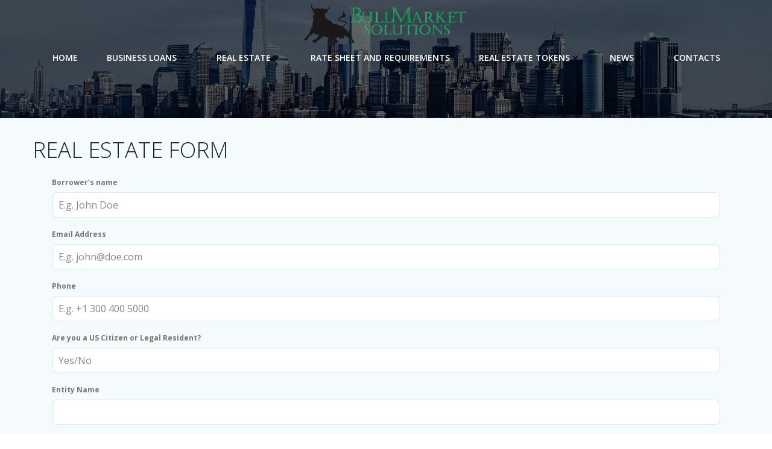

--- FILE ---
content_type: text/html; charset=UTF-8
request_url: https://bullmarket.biz/real-estate-form-n/
body_size: 32440
content:
<!DOCTYPE html>
<html lang="en-US">
<head>
    <meta charset="UTF-8">
    <meta name="viewport" content="width=device-width, initial-scale=1">
    <link rel="profile" href="https://gmpg.org/xfn/11">
    <meta name='robots' content='index, follow, max-image-preview:large, max-snippet:-1, max-video-preview:-1' />

            <script data-no-defer="1" data-ezscrex="false" data-cfasync="false" data-pagespeed-no-defer data-cookieconsent="ignore">
                var ctPublicFunctions = {"_ajax_nonce":"42b2215df7","_rest_nonce":"a34717db13","_ajax_url":"\/wp-admin\/admin-ajax.php","_rest_url":"https:\/\/bullmarket.biz\/wp-json\/","data__cookies_type":"none","data__ajax_type":"rest","data__bot_detector_enabled":"1","data__frontend_data_log_enabled":1,"cookiePrefix":"","wprocket_detected":false,"host_url":"bullmarket.biz","text__ee_click_to_select":"Click to select the whole data","text__ee_original_email":"The complete one is","text__ee_got_it":"Got it","text__ee_blocked":"Blocked","text__ee_cannot_connect":"Cannot connect","text__ee_cannot_decode":"Can not decode email. Unknown reason","text__ee_email_decoder":"CleanTalk email decoder","text__ee_wait_for_decoding":"The magic is on the way!","text__ee_decoding_process":"Please wait a few seconds while we decode the contact data."}
            </script>
        
            <script data-no-defer="1" data-ezscrex="false" data-cfasync="false" data-pagespeed-no-defer data-cookieconsent="ignore">
                var ctPublic = {"_ajax_nonce":"42b2215df7","settings__forms__check_internal":"0","settings__forms__check_external":"0","settings__forms__force_protection":0,"settings__forms__search_test":"1","settings__forms__wc_add_to_cart":"0","settings__data__bot_detector_enabled":"1","settings__sfw__anti_crawler":0,"blog_home":"https:\/\/bullmarket.biz\/","pixel__setting":"3","pixel__enabled":true,"pixel__url":null,"data__email_check_before_post":"1","data__email_check_exist_post":1,"data__cookies_type":"none","data__key_is_ok":true,"data__visible_fields_required":true,"wl_brandname":"Anti-Spam by CleanTalk","wl_brandname_short":"CleanTalk","ct_checkjs_key":"8cdc71af0fd5e769b81a785cac0cab28683f18c9c2ca9c86b366baedd745ed43","emailEncoderPassKey":"e698aba16d158ffc9686a9cf4557f70c","bot_detector_forms_excluded":"W10=","advancedCacheExists":false,"varnishCacheExists":false,"wc_ajax_add_to_cart":false}
            </script>
        
	<!-- This site is optimized with the Yoast SEO plugin v26.5 - https://yoast.com/wordpress/plugins/seo/ -->
	<title>REAL ESTATE FORM -N - Bullmarket Solutions</title>
	<link rel="canonical" href="https://bullmarket.biz/real-estate-form-n/" />
	<meta property="og:locale" content="en_US" />
	<meta property="og:type" content="article" />
	<meta property="og:title" content="REAL ESTATE FORM -N - Bullmarket Solutions" />
	<meta property="og:description" content="REAL ESTATE FORM" />
	<meta property="og:url" content="https://bullmarket.biz/real-estate-form-n/" />
	<meta property="og:site_name" content="Bullmarket Solutions" />
	<meta property="article:modified_time" content="2023-02-01T18:45:21+00:00" />
	<meta name="twitter:card" content="summary_large_image" />
	<meta name="twitter:label1" content="Est. reading time" />
	<meta name="twitter:data1" content="1 minute" />
	<script type="application/ld+json" class="yoast-schema-graph">{"@context":"https://schema.org","@graph":[{"@type":"WebPage","@id":"https://bullmarket.biz/real-estate-form-n/","url":"https://bullmarket.biz/real-estate-form-n/","name":"REAL ESTATE FORM -N - Bullmarket Solutions","isPartOf":{"@id":"https://bullmarket.biz/#website"},"datePublished":"2023-02-01T17:57:00+00:00","dateModified":"2023-02-01T18:45:21+00:00","breadcrumb":{"@id":"https://bullmarket.biz/real-estate-form-n/#breadcrumb"},"inLanguage":"en-US","potentialAction":[{"@type":"ReadAction","target":["https://bullmarket.biz/real-estate-form-n/"]}]},{"@type":"BreadcrumbList","@id":"https://bullmarket.biz/real-estate-form-n/#breadcrumb","itemListElement":[{"@type":"ListItem","position":1,"name":"Home","item":"https://bullmarket.biz/"},{"@type":"ListItem","position":2,"name":"REAL ESTATE FORM -N"}]},{"@type":"WebSite","@id":"https://bullmarket.biz/#website","url":"https://bullmarket.biz/","name":"Bullmarket Solutions","description":"OUR MISSION IS TO TURN YOUR GREAT IDEAS INTO REALITY.","publisher":{"@id":"https://bullmarket.biz/#organization"},"potentialAction":[{"@type":"SearchAction","target":{"@type":"EntryPoint","urlTemplate":"https://bullmarket.biz/?s={search_term_string}"},"query-input":{"@type":"PropertyValueSpecification","valueRequired":true,"valueName":"search_term_string"}}],"inLanguage":"en-US"},{"@type":"Organization","@id":"https://bullmarket.biz/#organization","name":"Bull Market Solutions","url":"https://bullmarket.biz/","logo":{"@type":"ImageObject","inLanguage":"en-US","@id":"https://bullmarket.biz/#/schema/logo/image/","url":"https://bullmarket.biz/wp-content/uploads/2020/10/BMS-removebg-preview.png","contentUrl":"https://bullmarket.biz/wp-content/uploads/2020/10/BMS-removebg-preview.png","width":759,"height":194,"caption":"Bull Market Solutions"},"image":{"@id":"https://bullmarket.biz/#/schema/logo/image/"}}]}</script>
	<!-- / Yoast SEO plugin. -->


<link rel='dns-prefetch' href='//fd.cleantalk.org' />
<link rel='dns-prefetch' href='//fonts.googleapis.com' />
<link rel="alternate" type="application/rss+xml" title="Bullmarket Solutions &raquo; Feed" href="https://bullmarket.biz/feed/" />
<link rel="alternate" type="application/rss+xml" title="Bullmarket Solutions &raquo; Comments Feed" href="https://bullmarket.biz/comments/feed/" />
<link rel="alternate" title="oEmbed (JSON)" type="application/json+oembed" href="https://bullmarket.biz/wp-json/oembed/1.0/embed?url=https%3A%2F%2Fbullmarket.biz%2Freal-estate-form-n%2F" />
<link rel="alternate" title="oEmbed (XML)" type="text/xml+oembed" href="https://bullmarket.biz/wp-json/oembed/1.0/embed?url=https%3A%2F%2Fbullmarket.biz%2Freal-estate-form-n%2F&#038;format=xml" />
<style id='wp-img-auto-sizes-contain-inline-css' type='text/css'>
img:is([sizes=auto i],[sizes^="auto," i]){contain-intrinsic-size:3000px 1500px}
/*# sourceURL=wp-img-auto-sizes-contain-inline-css */
</style>

<link rel='stylesheet' id='extend-builder-css-css' href='https://bullmarket.biz/wp-content/plugins/colibri-page-builder/extend-builder/assets/static/css/theme.css?ver=1.0.360' type='text/css' media='all' />
<style id='extend-builder-css-inline-css' type='text/css'>
/* page css */
/* part css : theme-shapes */
.colibri-shape-circles {
background-image:url('https://bullmarket.biz/wp-content/themes/colibri-wp/resources/images/header-shapes/circles.png')
}
.colibri-shape-10degree-stripes {
background-image:url('https://bullmarket.biz/wp-content/themes/colibri-wp/resources/images/header-shapes/10degree-stripes.png')
}
.colibri-shape-rounded-squares-blue {
background-image:url('https://bullmarket.biz/wp-content/themes/colibri-wp/resources/images/header-shapes/rounded-squares-blue.png')
}
.colibri-shape-many-rounded-squares-blue {
background-image:url('https://bullmarket.biz/wp-content/themes/colibri-wp/resources/images/header-shapes/many-rounded-squares-blue.png')
}
.colibri-shape-two-circles {
background-image:url('https://bullmarket.biz/wp-content/themes/colibri-wp/resources/images/header-shapes/two-circles.png')
}
.colibri-shape-circles-2 {
background-image:url('https://bullmarket.biz/wp-content/themes/colibri-wp/resources/images/header-shapes/circles-2.png')
}
.colibri-shape-circles-3 {
background-image:url('https://bullmarket.biz/wp-content/themes/colibri-wp/resources/images/header-shapes/circles-3.png')
}
.colibri-shape-circles-gradient {
background-image:url('https://bullmarket.biz/wp-content/themes/colibri-wp/resources/images/header-shapes/circles-gradient.png')
}
.colibri-shape-circles-white-gradient {
background-image:url('https://bullmarket.biz/wp-content/themes/colibri-wp/resources/images/header-shapes/circles-white-gradient.png')
}
.colibri-shape-waves {
background-image:url('https://bullmarket.biz/wp-content/themes/colibri-wp/resources/images/header-shapes/waves.png')
}
.colibri-shape-waves-inverted {
background-image:url('https://bullmarket.biz/wp-content/themes/colibri-wp/resources/images/header-shapes/waves-inverted.png')
}
.colibri-shape-dots {
background-image:url('https://bullmarket.biz/wp-content/themes/colibri-wp/resources/images/header-shapes/dots.png')
}
.colibri-shape-left-tilted-lines {
background-image:url('https://bullmarket.biz/wp-content/themes/colibri-wp/resources/images/header-shapes/left-tilted-lines.png')
}
.colibri-shape-right-tilted-lines {
background-image:url('https://bullmarket.biz/wp-content/themes/colibri-wp/resources/images/header-shapes/right-tilted-lines.png')
}
.colibri-shape-right-tilted-strips {
background-image:url('https://bullmarket.biz/wp-content/themes/colibri-wp/resources/images/header-shapes/right-tilted-strips.png')
}
/* part css : theme */

.h-y-container > *:not(:last-child), .h-x-container-inner > * {
  margin-bottom: 20px;
}
.h-x-container-inner, .h-column__content > .h-x-container > *:last-child {
  margin-bottom: -20px;
}
.h-x-container-inner > * {
  padding-left: 10px;
  padding-right: 10px;
}
.h-x-container-inner {
  margin-left: -10px;
  margin-right: -10px;
}
[class*=style-], [class*=local-style-], .h-global-transition, .h-global-transition-all, .h-global-transition-all * {
  transition-duration: 0.5s;
}
.wp-block-button .wp-block-button__link:not(.has-background),.wp-block-file .wp-block-file__button {
  background-color: #03a9f4;
  background-image: none;
}
.wp-block-button .wp-block-button__link:not(.has-background):hover,.wp-block-button .wp-block-button__link:not(.has-background):focus,.wp-block-button .wp-block-button__link:not(.has-background):active,.wp-block-file .wp-block-file__button:hover,.wp-block-file .wp-block-file__button:focus,.wp-block-file .wp-block-file__button:active {
  background-color: rgb(2, 110, 159);
  background-image: none;
}
.wp-block-button.is-style-outline .wp-block-button__link:not(.has-background) {
  color: #03a9f4;
  background-color: transparent;
  background-image: none;
  border-top-width: 2px;
  border-top-color: #03a9f4;
  border-top-style: solid;
  border-right-width: 2px;
  border-right-color: #03a9f4;
  border-right-style: solid;
  border-bottom-width: 2px;
  border-bottom-color: #03a9f4;
  border-bottom-style: solid;
  border-left-width: 2px;
  border-left-color: #03a9f4;
  border-left-style: solid;
}
.wp-block-button.is-style-outline .wp-block-button__link:not(.has-background):hover,.wp-block-button.is-style-outline .wp-block-button__link:not(.has-background):focus,.wp-block-button.is-style-outline .wp-block-button__link:not(.has-background):active {
  color: #fff;
  background-color: #03a9f4;
  background-image: none;
}
.has-background-color,*[class^="wp-block-"].is-style-solid-color {
  background-color: #03a9f4;
  background-image: none;
}
.has-colibri-color-1-background-color {
  background-color: #03a9f4;
  background-image: none;
}
.wp-block-button .wp-block-button__link.has-colibri-color-1-background-color {
  background-color: #03a9f4;
  background-image: none;
}
.wp-block-button .wp-block-button__link.has-colibri-color-1-background-color:hover,.wp-block-button .wp-block-button__link.has-colibri-color-1-background-color:focus,.wp-block-button .wp-block-button__link.has-colibri-color-1-background-color:active {
  background-color: rgb(2, 110, 159);
  background-image: none;
}
.wp-block-button.is-style-outline .wp-block-button__link.has-colibri-color-1-background-color {
  color: #03a9f4;
  background-color: transparent;
  background-image: none;
  border-top-width: 2px;
  border-top-color: #03a9f4;
  border-top-style: solid;
  border-right-width: 2px;
  border-right-color: #03a9f4;
  border-right-style: solid;
  border-bottom-width: 2px;
  border-bottom-color: #03a9f4;
  border-bottom-style: solid;
  border-left-width: 2px;
  border-left-color: #03a9f4;
  border-left-style: solid;
}
.wp-block-button.is-style-outline .wp-block-button__link.has-colibri-color-1-background-color:hover,.wp-block-button.is-style-outline .wp-block-button__link.has-colibri-color-1-background-color:focus,.wp-block-button.is-style-outline .wp-block-button__link.has-colibri-color-1-background-color:active {
  color: #fff;
  background-color: #03a9f4;
  background-image: none;
}
*[class^="wp-block-"].has-colibri-color-1-background-color,*[class^="wp-block-"] .has-colibri-color-1-background-color,*[class^="wp-block-"].is-style-solid-color.has-colibri-color-1-color,*[class^="wp-block-"].is-style-solid-color blockquote.has-colibri-color-1-color,*[class^="wp-block-"].is-style-solid-color blockquote.has-colibri-color-1-color p {
  background-color: #03a9f4;
  background-image: none;
}
.has-colibri-color-1-color {
  color: #03a9f4;
}
.has-colibri-color-2-background-color {
  background-color: #f79007;
  background-image: none;
}
.wp-block-button .wp-block-button__link.has-colibri-color-2-background-color {
  background-color: #f79007;
  background-image: none;
}
.wp-block-button .wp-block-button__link.has-colibri-color-2-background-color:hover,.wp-block-button .wp-block-button__link.has-colibri-color-2-background-color:focus,.wp-block-button .wp-block-button__link.has-colibri-color-2-background-color:active {
  background-color: rgb(162, 94, 5);
  background-image: none;
}
.wp-block-button.is-style-outline .wp-block-button__link.has-colibri-color-2-background-color {
  color: #f79007;
  background-color: transparent;
  background-image: none;
  border-top-width: 2px;
  border-top-color: #f79007;
  border-top-style: solid;
  border-right-width: 2px;
  border-right-color: #f79007;
  border-right-style: solid;
  border-bottom-width: 2px;
  border-bottom-color: #f79007;
  border-bottom-style: solid;
  border-left-width: 2px;
  border-left-color: #f79007;
  border-left-style: solid;
}
.wp-block-button.is-style-outline .wp-block-button__link.has-colibri-color-2-background-color:hover,.wp-block-button.is-style-outline .wp-block-button__link.has-colibri-color-2-background-color:focus,.wp-block-button.is-style-outline .wp-block-button__link.has-colibri-color-2-background-color:active {
  color: #fff;
  background-color: #f79007;
  background-image: none;
}
*[class^="wp-block-"].has-colibri-color-2-background-color,*[class^="wp-block-"] .has-colibri-color-2-background-color,*[class^="wp-block-"].is-style-solid-color.has-colibri-color-2-color,*[class^="wp-block-"].is-style-solid-color blockquote.has-colibri-color-2-color,*[class^="wp-block-"].is-style-solid-color blockquote.has-colibri-color-2-color p {
  background-color: #f79007;
  background-image: none;
}
.has-colibri-color-2-color {
  color: #f79007;
}
.has-colibri-color-3-background-color {
  background-color: #00bf87;
  background-image: none;
}
.wp-block-button .wp-block-button__link.has-colibri-color-3-background-color {
  background-color: #00bf87;
  background-image: none;
}
.wp-block-button .wp-block-button__link.has-colibri-color-3-background-color:hover,.wp-block-button .wp-block-button__link.has-colibri-color-3-background-color:focus,.wp-block-button .wp-block-button__link.has-colibri-color-3-background-color:active {
  background-color: rgb(0, 106, 75);
  background-image: none;
}
.wp-block-button.is-style-outline .wp-block-button__link.has-colibri-color-3-background-color {
  color: #00bf87;
  background-color: transparent;
  background-image: none;
  border-top-width: 2px;
  border-top-color: #00bf87;
  border-top-style: solid;
  border-right-width: 2px;
  border-right-color: #00bf87;
  border-right-style: solid;
  border-bottom-width: 2px;
  border-bottom-color: #00bf87;
  border-bottom-style: solid;
  border-left-width: 2px;
  border-left-color: #00bf87;
  border-left-style: solid;
}
.wp-block-button.is-style-outline .wp-block-button__link.has-colibri-color-3-background-color:hover,.wp-block-button.is-style-outline .wp-block-button__link.has-colibri-color-3-background-color:focus,.wp-block-button.is-style-outline .wp-block-button__link.has-colibri-color-3-background-color:active {
  color: #fff;
  background-color: #00bf87;
  background-image: none;
}
*[class^="wp-block-"].has-colibri-color-3-background-color,*[class^="wp-block-"] .has-colibri-color-3-background-color,*[class^="wp-block-"].is-style-solid-color.has-colibri-color-3-color,*[class^="wp-block-"].is-style-solid-color blockquote.has-colibri-color-3-color,*[class^="wp-block-"].is-style-solid-color blockquote.has-colibri-color-3-color p {
  background-color: #00bf87;
  background-image: none;
}
.has-colibri-color-3-color {
  color: #00bf87;
}
.has-colibri-color-4-background-color {
  background-color: #6632ff;
  background-image: none;
}
.wp-block-button .wp-block-button__link.has-colibri-color-4-background-color {
  background-color: #6632ff;
  background-image: none;
}
.wp-block-button .wp-block-button__link.has-colibri-color-4-background-color:hover,.wp-block-button .wp-block-button__link.has-colibri-color-4-background-color:focus,.wp-block-button .wp-block-button__link.has-colibri-color-4-background-color:active {
  background-color: rgb(68, 33, 170);
  background-image: none;
}
.wp-block-button.is-style-outline .wp-block-button__link.has-colibri-color-4-background-color {
  color: #6632ff;
  background-color: transparent;
  background-image: none;
  border-top-width: 2px;
  border-top-color: #6632ff;
  border-top-style: solid;
  border-right-width: 2px;
  border-right-color: #6632ff;
  border-right-style: solid;
  border-bottom-width: 2px;
  border-bottom-color: #6632ff;
  border-bottom-style: solid;
  border-left-width: 2px;
  border-left-color: #6632ff;
  border-left-style: solid;
}
.wp-block-button.is-style-outline .wp-block-button__link.has-colibri-color-4-background-color:hover,.wp-block-button.is-style-outline .wp-block-button__link.has-colibri-color-4-background-color:focus,.wp-block-button.is-style-outline .wp-block-button__link.has-colibri-color-4-background-color:active {
  color: #fff;
  background-color: #6632ff;
  background-image: none;
}
*[class^="wp-block-"].has-colibri-color-4-background-color,*[class^="wp-block-"] .has-colibri-color-4-background-color,*[class^="wp-block-"].is-style-solid-color.has-colibri-color-4-color,*[class^="wp-block-"].is-style-solid-color blockquote.has-colibri-color-4-color,*[class^="wp-block-"].is-style-solid-color blockquote.has-colibri-color-4-color p {
  background-color: #6632ff;
  background-image: none;
}
.has-colibri-color-4-color {
  color: #6632ff;
}
.has-colibri-color-5-background-color {
  background-color: #FFFFFF;
  background-image: none;
}
.wp-block-button .wp-block-button__link.has-colibri-color-5-background-color {
  background-color: #FFFFFF;
  background-image: none;
}
.wp-block-button .wp-block-button__link.has-colibri-color-5-background-color:hover,.wp-block-button .wp-block-button__link.has-colibri-color-5-background-color:focus,.wp-block-button .wp-block-button__link.has-colibri-color-5-background-color:active {
  background-color: rgb(102, 102, 102);
  background-image: none;
}
.wp-block-button.is-style-outline .wp-block-button__link.has-colibri-color-5-background-color {
  color: #FFFFFF;
  background-color: transparent;
  background-image: none;
  border-top-width: 2px;
  border-top-color: #FFFFFF;
  border-top-style: solid;
  border-right-width: 2px;
  border-right-color: #FFFFFF;
  border-right-style: solid;
  border-bottom-width: 2px;
  border-bottom-color: #FFFFFF;
  border-bottom-style: solid;
  border-left-width: 2px;
  border-left-color: #FFFFFF;
  border-left-style: solid;
}
.wp-block-button.is-style-outline .wp-block-button__link.has-colibri-color-5-background-color:hover,.wp-block-button.is-style-outline .wp-block-button__link.has-colibri-color-5-background-color:focus,.wp-block-button.is-style-outline .wp-block-button__link.has-colibri-color-5-background-color:active {
  color: #fff;
  background-color: #FFFFFF;
  background-image: none;
}
*[class^="wp-block-"].has-colibri-color-5-background-color,*[class^="wp-block-"] .has-colibri-color-5-background-color,*[class^="wp-block-"].is-style-solid-color.has-colibri-color-5-color,*[class^="wp-block-"].is-style-solid-color blockquote.has-colibri-color-5-color,*[class^="wp-block-"].is-style-solid-color blockquote.has-colibri-color-5-color p {
  background-color: #FFFFFF;
  background-image: none;
}
.has-colibri-color-5-color {
  color: #FFFFFF;
}
.has-colibri-color-6-background-color {
  background-color: #17252a;
  background-image: none;
}
.wp-block-button .wp-block-button__link.has-colibri-color-6-background-color {
  background-color: #17252a;
  background-image: none;
}
.wp-block-button .wp-block-button__link.has-colibri-color-6-background-color:hover,.wp-block-button .wp-block-button__link.has-colibri-color-6-background-color:focus,.wp-block-button .wp-block-button__link.has-colibri-color-6-background-color:active {
  background-color: rgb(23, 37, 42);
  background-image: none;
}
.wp-block-button.is-style-outline .wp-block-button__link.has-colibri-color-6-background-color {
  color: #17252a;
  background-color: transparent;
  background-image: none;
  border-top-width: 2px;
  border-top-color: #17252a;
  border-top-style: solid;
  border-right-width: 2px;
  border-right-color: #17252a;
  border-right-style: solid;
  border-bottom-width: 2px;
  border-bottom-color: #17252a;
  border-bottom-style: solid;
  border-left-width: 2px;
  border-left-color: #17252a;
  border-left-style: solid;
}
.wp-block-button.is-style-outline .wp-block-button__link.has-colibri-color-6-background-color:hover,.wp-block-button.is-style-outline .wp-block-button__link.has-colibri-color-6-background-color:focus,.wp-block-button.is-style-outline .wp-block-button__link.has-colibri-color-6-background-color:active {
  color: #fff;
  background-color: #17252a;
  background-image: none;
}
*[class^="wp-block-"].has-colibri-color-6-background-color,*[class^="wp-block-"] .has-colibri-color-6-background-color,*[class^="wp-block-"].is-style-solid-color.has-colibri-color-6-color,*[class^="wp-block-"].is-style-solid-color blockquote.has-colibri-color-6-color,*[class^="wp-block-"].is-style-solid-color blockquote.has-colibri-color-6-color p {
  background-color: #17252a;
  background-image: none;
}
.has-colibri-color-6-color {
  color: #17252a;
}
#colibri .woocommerce-store-notice,#colibri.woocommerce .content .h-section input[type=submit],#colibri.woocommerce-page  .content .h-section  input[type=button],#colibri.woocommerce .content .h-section  input[type=button],#colibri.woocommerce-page  .content .h-section .button,#colibri.woocommerce .content .h-section .button,#colibri.woocommerce-page  .content .h-section  a.button,#colibri.woocommerce .content .h-section  a.button,#colibri.woocommerce-page  .content .h-section button.button,#colibri.woocommerce .content .h-section button.button,#colibri.woocommerce-page  .content .h-section input.button,#colibri.woocommerce .content .h-section input.button,#colibri.woocommerce-page  .content .h-section input#submit,#colibri.woocommerce .content .h-section input#submit,#colibri.woocommerce-page  .content .h-section a.added_to_cart,#colibri.woocommerce .content .h-section a.added_to_cart,#colibri.woocommerce-page  .content .h-section .ui-slider-range,#colibri.woocommerce .content .h-section .ui-slider-range,#colibri.woocommerce-page  .content .h-section .ui-slider-handle,#colibri.woocommerce .content .h-section .ui-slider-handle,#colibri.woocommerce-page  .content .h-section .wc-block-cart__submit-button,#colibri.woocommerce .content .h-section .wc-block-cart__submit-button,#colibri.woocommerce-page  .content .h-section .wc-block-components-checkout-place-order-button,#colibri.woocommerce .content .h-section .wc-block-components-checkout-place-order-button {
  background-color: #03a9f4;
  background-image: none;
  border-top-width: 0px;
  border-top-color: #03a9f4;
  border-top-style: solid;
  border-right-width: 0px;
  border-right-color: #03a9f4;
  border-right-style: solid;
  border-bottom-width: 0px;
  border-bottom-color: #03a9f4;
  border-bottom-style: solid;
  border-left-width: 0px;
  border-left-color: #03a9f4;
  border-left-style: solid;
}
#colibri .woocommerce-store-notice:hover,#colibri .woocommerce-store-notice:focus,#colibri .woocommerce-store-notice:active,#colibri.woocommerce .content .h-section input[type=submit]:hover,#colibri.woocommerce .content .h-section input[type=submit]:focus,#colibri.woocommerce .content .h-section input[type=submit]:active,#colibri.woocommerce-page  .content .h-section  input[type=button]:hover,#colibri.woocommerce-page  .content .h-section  input[type=button]:focus,#colibri.woocommerce-page  .content .h-section  input[type=button]:active,#colibri.woocommerce .content .h-section  input[type=button]:hover,#colibri.woocommerce .content .h-section  input[type=button]:focus,#colibri.woocommerce .content .h-section  input[type=button]:active,#colibri.woocommerce-page  .content .h-section .button:hover,#colibri.woocommerce-page  .content .h-section .button:focus,#colibri.woocommerce-page  .content .h-section .button:active,#colibri.woocommerce .content .h-section .button:hover,#colibri.woocommerce .content .h-section .button:focus,#colibri.woocommerce .content .h-section .button:active,#colibri.woocommerce-page  .content .h-section  a.button:hover,#colibri.woocommerce-page  .content .h-section  a.button:focus,#colibri.woocommerce-page  .content .h-section  a.button:active,#colibri.woocommerce .content .h-section  a.button:hover,#colibri.woocommerce .content .h-section  a.button:focus,#colibri.woocommerce .content .h-section  a.button:active,#colibri.woocommerce-page  .content .h-section button.button:hover,#colibri.woocommerce-page  .content .h-section button.button:focus,#colibri.woocommerce-page  .content .h-section button.button:active,#colibri.woocommerce .content .h-section button.button:hover,#colibri.woocommerce .content .h-section button.button:focus,#colibri.woocommerce .content .h-section button.button:active,#colibri.woocommerce-page  .content .h-section input.button:hover,#colibri.woocommerce-page  .content .h-section input.button:focus,#colibri.woocommerce-page  .content .h-section input.button:active,#colibri.woocommerce .content .h-section input.button:hover,#colibri.woocommerce .content .h-section input.button:focus,#colibri.woocommerce .content .h-section input.button:active,#colibri.woocommerce-page  .content .h-section input#submit:hover,#colibri.woocommerce-page  .content .h-section input#submit:focus,#colibri.woocommerce-page  .content .h-section input#submit:active,#colibri.woocommerce .content .h-section input#submit:hover,#colibri.woocommerce .content .h-section input#submit:focus,#colibri.woocommerce .content .h-section input#submit:active,#colibri.woocommerce-page  .content .h-section a.added_to_cart:hover,#colibri.woocommerce-page  .content .h-section a.added_to_cart:focus,#colibri.woocommerce-page  .content .h-section a.added_to_cart:active,#colibri.woocommerce .content .h-section a.added_to_cart:hover,#colibri.woocommerce .content .h-section a.added_to_cart:focus,#colibri.woocommerce .content .h-section a.added_to_cart:active,#colibri.woocommerce-page  .content .h-section .ui-slider-range:hover,#colibri.woocommerce-page  .content .h-section .ui-slider-range:focus,#colibri.woocommerce-page  .content .h-section .ui-slider-range:active,#colibri.woocommerce .content .h-section .ui-slider-range:hover,#colibri.woocommerce .content .h-section .ui-slider-range:focus,#colibri.woocommerce .content .h-section .ui-slider-range:active,#colibri.woocommerce-page  .content .h-section .ui-slider-handle:hover,#colibri.woocommerce-page  .content .h-section .ui-slider-handle:focus,#colibri.woocommerce-page  .content .h-section .ui-slider-handle:active,#colibri.woocommerce .content .h-section .ui-slider-handle:hover,#colibri.woocommerce .content .h-section .ui-slider-handle:focus,#colibri.woocommerce .content .h-section .ui-slider-handle:active,#colibri.woocommerce-page  .content .h-section .wc-block-cart__submit-button:hover,#colibri.woocommerce-page  .content .h-section .wc-block-cart__submit-button:focus,#colibri.woocommerce-page  .content .h-section .wc-block-cart__submit-button:active,#colibri.woocommerce .content .h-section .wc-block-cart__submit-button:hover,#colibri.woocommerce .content .h-section .wc-block-cart__submit-button:focus,#colibri.woocommerce .content .h-section .wc-block-cart__submit-button:active,#colibri.woocommerce-page  .content .h-section .wc-block-components-checkout-place-order-button:hover,#colibri.woocommerce-page  .content .h-section .wc-block-components-checkout-place-order-button:focus,#colibri.woocommerce-page  .content .h-section .wc-block-components-checkout-place-order-button:active,#colibri.woocommerce .content .h-section .wc-block-components-checkout-place-order-button:hover,#colibri.woocommerce .content .h-section .wc-block-components-checkout-place-order-button:focus,#colibri.woocommerce .content .h-section .wc-block-components-checkout-place-order-button:active {
  background-color: rgb(2, 110, 159);
  background-image: none;
  border-top-width: 0px;
  border-top-color: rgb(2, 110, 159);
  border-top-style: solid;
  border-right-width: 0px;
  border-right-color: rgb(2, 110, 159);
  border-right-style: solid;
  border-bottom-width: 0px;
  border-bottom-color: rgb(2, 110, 159);
  border-bottom-style: solid;
  border-left-width: 0px;
  border-left-color: rgb(2, 110, 159);
  border-left-style: solid;
}
#colibri.woocommerce-page  .content .h-section .star-rating::before,#colibri.woocommerce .content .h-section .star-rating::before,#colibri.woocommerce-page  .content .h-section .star-rating span::before,#colibri.woocommerce .content .h-section .star-rating span::before {
  color: #03a9f4;
}
#colibri.woocommerce-page  .content .h-section .price,#colibri.woocommerce .content .h-section .price {
  color: #03a9f4;
}
#colibri.woocommerce-page  .content .h-section .price del,#colibri.woocommerce .content .h-section .price del {
  color: rgb(84, 194, 244);
}
#colibri.woocommerce-page  .content .h-section .onsale,#colibri.woocommerce .content .h-section .onsale {
  background-color: #03a9f4;
  background-image: none;
}
#colibri.woocommerce-page  .content .h-section .onsale:hover,#colibri.woocommerce-page  .content .h-section .onsale:focus,#colibri.woocommerce-page  .content .h-section .onsale:active,#colibri.woocommerce .content .h-section .onsale:hover,#colibri.woocommerce .content .h-section .onsale:focus,#colibri.woocommerce .content .h-section .onsale:active {
  background-color: rgb(2, 110, 159);
  background-image: none;
}
#colibri.woocommerce ul.products li.product h2:hover {
  color: #03a9f4;
}
#colibri.woocommerce-page  .content .h-section .woocommerce-pagination .page-numbers.current,#colibri.woocommerce .content .h-section .woocommerce-pagination .page-numbers.current,#colibri.woocommerce-page  .content .h-section .woocommerce-pagination a.page-numbers:hover,#colibri.woocommerce .content .h-section .woocommerce-pagination a.page-numbers:hover {
  background-color: #03a9f4;
  background-image: none;
}
#colibri.woocommerce-page  .content .h-section .comment-form-rating .stars a,#colibri.woocommerce .content .h-section .comment-form-rating .stars a {
  color: #03a9f4;
}
.h-section-global-spacing {
  padding-top: 90px;
  padding-bottom: 90px;
}
#colibri .colibri-language-switcher {
  background-color: white;
  background-image: none;
  top: 80px;
  border-top-width: 0px;
  border-top-style: none;
  border-top-left-radius: 4px;
  border-top-right-radius: 0px;
  border-right-width: 0px;
  border-right-style: none;
  border-bottom-width: 0px;
  border-bottom-style: none;
  border-bottom-left-radius: 4px;
  border-bottom-right-radius: 0px;
  border-left-width: 0px;
  border-left-style: none;
}
#colibri .colibri-language-switcher .lang-item {
  padding-top: 14px;
  padding-right: 18px;
  padding-bottom: 14px;
  padding-left: 18px;
}
body {
  font-family: Open Sans;
  font-weight: 400;
  font-size: 16px;
  line-height: 1.6;
  color: rgb(70, 112, 127);
}
body a {
  font-family: Open Sans;
  font-weight: 400;
  text-decoration: none;
  font-size: 1em;
  line-height: 1.5;
  color: #03a9f4;
}
body p {
  margin-bottom: 16px;
  font-family: Open Sans;
  font-weight: 400;
  font-size: 16px;
  line-height: 1.6;
  color: rgb(70, 112, 127);
}
body .h-lead p {
  margin-bottom: 16px;
  font-family: Open Sans;
  font-weight: 300;
  font-size: 1.25em;
  line-height: 1.5;
  color: rgb(37, 41, 42);
}
body blockquote p {
  margin-bottom: 16px;
  font-family: Open Sans;
  font-weight: 400;
  font-size: 16px;
  line-height: 1.6;
  color: rgb(70, 112, 127);
}
body h1 {
  margin-bottom: 16px;
  font-family: Open Sans;
  font-weight: 300;
  font-size: 3.375em;
  line-height: 1.26;
  color: rgb(23, 37, 42);
}
body h2 {
  margin-bottom: 16px;
  font-family: Open Sans;
  font-weight: 300;
  font-size: 2.625em;
  line-height: 1.143;
  color: rgb(23, 37, 42);
}
body h3 {
  margin-bottom: 16px;
  font-family: Open Sans;
  font-weight: 300;
  font-size: 2.25em;
  line-height: 1.25;
  color: rgb(23, 37, 42);
}
body h4 {
  margin-bottom: 16px;
  font-family: Open Sans;
  font-weight: 600;
  font-size: 1.25em;
  line-height: 1.6;
  color: rgb(23, 37, 42);
}
body h5 {
  margin-bottom: 16px;
  font-family: Open Sans;
  font-weight: 600;
  font-size: 1.125em;
  line-height: 1.55;
  color: rgb(23, 37, 42);
}
body h6 {
  margin-bottom: 16px;
  font-family: Open Sans;
  font-weight: 600;
  font-size: 1em;
  line-height: 1.6;
  color: rgb(23, 37, 42);
}
 .content.colibri-main-content-single .main-section,.content.colibri-main-content-archive .main-section {
  padding-top: 90px;
  padding-bottom: 90px;
}
 .content.colibri-main-content-single .main-section .colibri-sidebar.blog-sidebar-right,.content.colibri-main-content-archive .main-section .colibri-sidebar.blog-sidebar-right {
  width: 25% ;
  flex: 0 0 auto;
  -ms-flex: 0 0 auto;
  max-width: 25%;
}


@media (min-width: 768px) and (max-width: 1023px){
.h-section-global-spacing {
  padding-top: 60px;
  padding-bottom: 60px;
}
 .content.colibri-main-content-single .main-section .colibri-sidebar.blog-sidebar-right,.content.colibri-main-content-archive .main-section .colibri-sidebar.blog-sidebar-right {
  width: 33.33% ;
  flex: 0 0 auto;
  -ms-flex: 0 0 auto;
  max-width: 33.33%;
}

}

@media (max-width: 767px){
.h-section-global-spacing {
  padding-top: 30px;
  padding-bottom: 30px;
}
 .content.colibri-main-content-single .main-section .colibri-sidebar.blog-sidebar-right,.content.colibri-main-content-archive .main-section .colibri-sidebar.blog-sidebar-right {
  width: 100% ;
  flex: 0 0 auto;
  -ms-flex: 0 0 auto;
  max-width: 100%;
}

}
/* part css : page */
#colibri .style-1928 {
  height: auto;
  min-height: unset;
  background-color: #F5FAFD;
  background-image: none;
  padding-top: 0px;
}
#colibri .style-1930 {
  text-align: center;
  height: auto;
  min-height: unset;
}
#colibri .style-1932 {
  padding-right: 2em;
  padding-left: 2em;
}
#colibri .style-1932 .h-contact-form-shortcode label,#colibri .style-1932 .h-contact-form-shortcode p label,#colibri .style-1932 .h-contact-form-shortcode .wpcf7-not-valid-tip,#colibri .style-1932 .h-contact-form-shortcode .forminator-row .forminator-col label {
  text-align: left;
  line-height: 2em;
}
#colibri .style-1932 .h-contact-form-shortcode  textarea,#colibri .style-1932 .h-contact-form-shortcode  form.forminator-ui textarea.forminator-textarea,#colibri .style-1932 .h-contact-form-shortcode  select,#colibri .style-1932 .h-contact-form-shortcode  input:not([type="file"]):not([type="radio"]):not([type="checkbox"]):not([type="submit"]) {
  margin-top: 4px;
  margin-bottom: 16px;
  background-color: #ffffff;
  background-image: none;
  border-top-width: 1px;
  border-top-color: rgba(3, 169, 244, 0.2);
  border-top-style: solid;
  border-top-left-radius: 8px;
  border-top-right-radius: 8px;
  border-right-width: 1px;
  border-right-color: rgba(3, 169, 244, 0.2);
  border-right-style: solid;
  border-bottom-width: 1px;
  border-bottom-color: rgba(3, 169, 244, 0.2);
  border-bottom-style: solid;
  border-bottom-left-radius: 8px;
  border-bottom-right-radius: 8px;
  border-left-width: 1px;
  border-left-color: rgba(3, 169, 244, 0.2);
  border-left-style: solid;
  padding-top: 10px;
  padding-right: 10px;
  padding-bottom: 10px;
  padding-left: 10px;
  color: rgb(102, 102, 102);
  font-size: 16px;
  letter-spacing: 0px;
}
#colibri .style-1932 .h-contact-form-shortcode [type="submit"],#colibri .style-1932 .h-contact-form-shortcode .forminator-row .forminator-col .forminator-button-submit {
  background-color: #03a9f4;
  background-image: none;
  color: #FFFFFF;
  padding-top: 10px;
  padding-right: 60px;
  padding-bottom: 10px;
  padding-left: 60px;
  margin-left: 0;
  margin-right: auto;
  font-size: 16px;
  border-top-width: 0px;
  border-top-style: none;
  border-top-left-radius: 3px;
  border-top-right-radius: 3px;
  border-right-width: 0px;
  border-right-style: none;
  border-bottom-width: 0px;
  border-bottom-style: none;
  border-bottom-left-radius: 3px;
  border-bottom-right-radius: 3px;
  border-left-width: 0px;
  border-left-style: none;
}
#colibri .style-1932 .h-contact-form-shortcode .wpcf7-mail-sent-ng,#colibri .style-1932 .h-contact-form-shortcode .wpcf7-aborted,#colibri .style-1932 .h-contact-form-shortcode .wpcf7 form.failed .wpcf7-response-output,#colibri .style-1932 .h-contact-form-shortcode .wpcf7 form.aborted .wpcf7-response-output,#colibri .style-1932 .h-contact-form-shortcode form.forminator-ui  .forminator-response-message.forminator-error {
  border-top-width: 2px;
  border-top-color: black;
  border-top-style: solid;
  border-right-width: 2px;
  border-right-color: black;
  border-right-style: solid;
  border-bottom-width: 2px;
  border-bottom-color: black;
  border-bottom-style: solid;
  border-left-width: 2px;
  border-left-color: black;
  border-left-style: solid;
  background-color: rgb(255, 0, 0);
  background-image: none;
  color: rgb(255, 255, 255);
}
#colibri .style-1932 .h-contact-form-shortcode .wpcf7-validation-errors,#colibri .style-1932 .h-contact-form-shortcode .wpcf7 form.invalid .wpcf7-response-output,#colibri .style-1932 .h-contact-form-shortcode .wpcf7 form.unaccepted .wpcf7-response-output,#colibri .style-1932 .h-contact-form-shortcode form.forminator-ui  .forminator-response-message.forminator-loading {
  border-top-width: 2px;
  border-top-color: black;
  border-top-style: solid;
  border-right-width: 2px;
  border-right-color: black;
  border-right-style: solid;
  border-bottom-width: 2px;
  border-bottom-color: black;
  border-bottom-style: solid;
  border-left-width: 2px;
  border-left-color: black;
  border-left-style: solid;
  background-color: rgba(255, 233, 76, 0.52);
  background-image: none;
}
#colibri .style-1932 .h-contact-form-shortcode .wpcf7-mail-sent-ok,#colibri .style-1932 .h-contact-form-shortcode .wpcf7 form.sent .wpcf7-response-output,#colibri .style-1932 .h-contact-form-shortcode .wpforms-confirmation-container-full,#colibri .style-1932 .h-contact-form-shortcode .wpforms-confirmation-container,#colibri .style-1932 .h-contact-form-shortcode form.forminator-ui  .forminator-response-message.forminator-success {
  border-top-width: 2px;
  border-top-color: black;
  border-top-style: solid;
  border-right-width: 2px;
  border-right-color: black;
  border-right-style: solid;
  border-bottom-width: 2px;
  border-bottom-color: black;
  border-bottom-style: solid;
  border-left-width: 2px;
  border-left-color: black;
  border-left-style: solid;
  background-color: rgb(177, 250, 159);
  background-image: none;
}
#colibri .style-1932 .h-contact-form-shortcode  .forminator-row .forminator-col .forminator-error-message {
  background-color: #F9E4E8;
  background-image: none;
  line-height: 2em;
  color: #E04562;
  padding-top: 2px;
  padding-right: 10px;
  padding-bottom: 2px;
  padding-left: 10px;
  margin-top: 5px;
  margin-right: 0px;
  margin-bottom: 16px;
  margin-left: 0px;
}
#colibri .style-1935 p,#colibri .style-1935  h1,#colibri .style-1935  h2,#colibri .style-1935  h3,#colibri .style-1935  h4,#colibri .style-1935  h5,#colibri .style-1935  h6 {
  text-align: left;
}
#colibri .style-1935 .text-wrapper-fancy svg path {
  stroke: #000000;
  stroke-linejoin: initial;
  stroke-linecap: initial;
  stroke-width: 8px;
}
#colibri .style-local-3685-c4-outer {
  width: 100% ;
  flex: 0 0 auto;
  -ms-flex: 0 0 auto;
}
#colibri .style-37 {
  text-align: center;
  height: auto;
  min-height: unset;
}
#colibri .style-38-image {
  max-height: 70px;
}
#colibri .style-38 a,#colibri .style-38  .logo-text {
  color: #ffffff;
  text-decoration: none;
  font-size: 24px;
}
#colibri .style-38 .logo-text {
  color: #FFFFFF;
}
#colibri .h-navigation_sticky .style-38-image,#colibri .h-navigation_sticky.style-38-image {
  max-height: 70px;
}
#colibri .h-navigation_sticky .style-38 a,#colibri .h-navigation_sticky .style-38  .logo-text,#colibri .h-navigation_sticky.style-38 a,#colibri .h-navigation_sticky.style-38  .logo-text {
  color: #000000;
  text-decoration: none;
}
#colibri .style-43-offscreen {
  background-color: #222B34;
  background-image: none;
  width: 300px !important;
}
#colibri .style-43-offscreenOverlay {
  background-color: rgba(0,0,0,0.5);
  background-image: none;
}
#colibri .style-43  .h-hamburger-icon {
  background-color: rgba(0, 0, 0, 0.1);
  background-image: none;
  border-top-width: 0px;
  border-top-color: black;
  border-top-style: solid;
  border-top-left-radius: 100%;
  border-top-right-radius: 100%;
  border-right-width: 0px;
  border-right-color: black;
  border-right-style: solid;
  border-bottom-width: 0px;
  border-bottom-color: black;
  border-bottom-style: solid;
  border-bottom-left-radius: 100%;
  border-bottom-right-radius: 100%;
  border-left-width: 0px;
  border-left-color: black;
  border-left-style: solid;
  fill: white;
  padding-top: 5px;
  padding-right: 5px;
  padding-bottom: 5px;
  padding-left: 5px;
  width: 24px;
  height: 24px;
}
#colibri .style-46 {
  text-align: center;
  height: auto;
  min-height: unset;
}
#colibri .style-47-image {
  max-height: 70px;
}
#colibri .style-47 a,#colibri .style-47  .logo-text {
  color: #ffffff;
  text-decoration: none;
}
#colibri .h-navigation_sticky .style-47-image,#colibri .h-navigation_sticky.style-47-image {
  max-height: 70px;
}
#colibri .h-navigation_sticky .style-47 a,#colibri .h-navigation_sticky .style-47  .logo-text,#colibri .h-navigation_sticky.style-47 a,#colibri .h-navigation_sticky.style-47  .logo-text {
  color: #000000;
  text-decoration: none;
}
#colibri .style-49 {
  text-align: center;
  height: auto;
  min-height: unset;
}
#colibri .style-50 >  div > .colibri-menu-container > ul.colibri-menu > li > a {
  padding-top: 12px;
  padding-bottom: 12px;
  padding-left: 40px;
  border-top-width: 0px;
  border-top-color: #808080;
  border-top-style: solid;
  border-right-width: 0px;
  border-right-color: #808080;
  border-right-style: solid;
  border-bottom-width: 1px;
  border-bottom-color: #808080;
  border-bottom-style: solid;
  border-left-width: 0px;
  border-left-color: #808080;
  border-left-style: solid;
  font-size: 14px;
  color: white;
}
#colibri .style-50  >  div > .colibri-menu-container > ul.colibri-menu > li.current_page_item > a,#colibri .style-50  >  div > .colibri-menu-container > ul.colibri-menu > li.current_page_item > a:hover {
  padding-top: 12px;
  padding-bottom: 12px;
  padding-left: 40px;
  border-top-width: 0px;
  border-top-color: #808080;
  border-top-style: solid;
  border-right-width: 0px;
  border-right-color: #808080;
  border-right-style: solid;
  border-bottom-width: 1px;
  border-bottom-color: #808080;
  border-bottom-style: solid;
  border-left-width: 0px;
  border-left-color: #808080;
  border-left-style: solid;
  font-size: 14px;
  color: white;
}
#colibri .style-50 >  div > .colibri-menu-container > ul.colibri-menu li > ul > li > a {
  padding-top: 12px;
  padding-bottom: 12px;
  padding-left: 40px;
  border-top-width: 0px;
  border-top-color: #808080;
  border-top-style: solid;
  border-right-width: 0px;
  border-right-color: #808080;
  border-right-style: solid;
  border-bottom-width: 1px;
  border-bottom-color: #808080;
  border-bottom-style: solid;
  border-left-width: 0px;
  border-left-color: #808080;
  border-left-style: solid;
  font-size: 14px;
  color: white;
}
#colibri .style-50 >  div > .colibri-menu-container > ul.colibri-menu li > ul > li.current_page_item > a,#colibri .style-50  >  div > .colibri-menu-container > ul.colibri-menu li > ul > li.current_page_item > a:hover {
  padding-top: 12px;
  padding-bottom: 12px;
  padding-left: 40px;
  border-top-width: 0px;
  border-top-color: #808080;
  border-top-style: solid;
  border-right-width: 0px;
  border-right-color: #808080;
  border-right-style: solid;
  border-bottom-width: 1px;
  border-bottom-color: #808080;
  border-bottom-style: solid;
  border-left-width: 0px;
  border-left-color: #808080;
  border-left-style: solid;
  font-size: 14px;
  color: white;
}
#colibri .style-50 >  div > .colibri-menu-container > ul.colibri-menu  li > a > svg,#colibri .style-50 >  div > .colibri-menu-container > ul.colibri-menu  li > a >  .arrow-wrapper {
  padding-right: 20px;
  padding-left: 20px;
  color: black;
}
#colibri .style-50 >  div > .colibri-menu-container > ul.colibri-menu li.current_page_item > a > svg,#colibri .style-50 >  div > .colibri-menu-container > ul.colibri-menu > li.current_page_item:hover > a > svg,#colibri .style-50 >  div > .colibri-menu-container > ul.colibri-menu li.current_page_item > a > .arrow-wrapper,#colibri .style-50 >  div > .colibri-menu-container > ul.colibri-menu > li.current_page_item:hover > a > .arrow-wrapper {
  padding-right: 20px;
  padding-left: 20px;
  color: black;
}
#colibri .style-50 >  div > .colibri-menu-container > ul.colibri-menu li > ul  li > a > svg,#colibri .style-50 >  div > .colibri-menu-container > ul.colibri-menu li > ul  li > a >  .arrow-wrapper {
  color: white;
  padding-right: 20px;
  padding-left: 20px;
}
#colibri .style-50 >  div > .colibri-menu-container > ul.colibri-menu li > ul li.current_page_item > a > svg,#colibri .style-50 >  div > .colibri-menu-container > ul.colibri-menu li > ul > li.current_page_item:hover > a > svg,#colibri .style-50 >  div > .colibri-menu-container > ul.colibri-menu li > ul li.current_page_item > a > .arrow-wrapper,#colibri .style-50 >  div > .colibri-menu-container > ul.colibri-menu li > ul > li.current_page_item:hover > a > .arrow-wrapper {
  color: white;
  padding-right: 20px;
  padding-left: 20px;
}
.style-59 > .h-y-container > *:not(:last-child) {
  margin-bottom: 0px;
}
#colibri .style-59 {
  text-align: center;
  height: auto;
  min-height: unset;
}
#colibri .style-409 {
  height: auto;
  min-height: unset;
  color: #FFFFFF;
  background-color: #03a9f4;
  background-position: 50.2092050209205% 17.959949937421776%;
  background-size: cover;
  background-image: url("https://bullmarket.biz/wp-content/uploads/2020/11/cropped-pexels-pixabay-290595.jpg");
  background-attachment: scroll;
  background-repeat: no-repeat;
  padding-top: 0px;
  padding-bottom: 50px;
}
#colibri .style-409 h1 {
  color: #FFFFFF;
}
#colibri .style-409 h2 {
  color: #FFFFFF;
}
#colibri .style-409 h3 {
  color: #FFFFFF;
}
#colibri .style-409 h4 {
  color: #FFFFFF;
}
#colibri .style-409 h5 {
  color: #FFFFFF;
}
#colibri .style-409 h6 {
  color: #FFFFFF;
}
#colibri .style-409 p {
  color: #FFFFFF;
}
#colibri .style-549 >  div > .colibri-menu-container > ul.colibri-menu {
  justify-content: center;
}
#colibri .style-549 >  div > .colibri-menu-container > ul.colibri-menu > li {
  margin-top: 0px;
  margin-right: 24px;
  margin-bottom: 0px;
  margin-left: 24px;
  padding-top: 10px;
  padding-right: 0px;
  padding-bottom: 10px;
  padding-left: 0px;
}
#colibri .style-549 >  div > .colibri-menu-container > ul.colibri-menu > li.current_page_item,#colibri .style-549  >  div > .colibri-menu-container > ul.colibri-menu > li.current_page_item:hover {
  margin-top: 0px;
  margin-right: 24px;
  margin-bottom: 0px;
  margin-left: 24px;
  padding-top: 10px;
  padding-right: 0px;
  padding-bottom: 10px;
  padding-left: 0px;
}
#colibri .style-549 >  div > .colibri-menu-container > ul.colibri-menu > li > a {
  font-family: Open Sans;
  font-weight: 600;
  text-transform: uppercase;
  font-size: 14px;
  line-height: 1.5em;
  letter-spacing: 0px;
  color: #FFFFFF;
}
#colibri .style-549  >  div > .colibri-menu-container > ul.colibri-menu > li.hover  > a {
  color: rgb(166, 220, 244);
}
#colibri .style-549  >  div > .colibri-menu-container > ul.colibri-menu > li:hover > a,#colibri .style-549  >  div > .colibri-menu-container > ul.colibri-menu > li.hover  > a {
  color: rgb(166, 220, 244);
}
#colibri .style-549  >  div > .colibri-menu-container > ul.colibri-menu > li.current_page_item > a,#colibri .style-549  >  div > .colibri-menu-container > ul.colibri-menu > li.current_page_item > a:hover {
  font-family: Open Sans;
  font-weight: 600;
  text-transform: uppercase;
  font-size: 14px;
  line-height: 1.5em;
  letter-spacing: 0px;
  color: rgb(166, 220, 244);
}
#colibri .style-549 >  div > .colibri-menu-container > ul.colibri-menu li > ul {
  background-color: #ffffff;
  background-image: none;
  margin-right: 5px;
  margin-left: 5px;
  box-shadow: 0px 0px 5px 2px rgba(0, 0, 0, 0.04) ;
}
#colibri .style-549 >  div > .colibri-menu-container > ul.colibri-menu li > ul  li {
  padding-top: 10px;
  padding-right: 20px;
  padding-bottom: 10px;
  padding-left: 20px;
  border-top-width: 0px;
  border-top-style: none;
  border-right-width: 0px;
  border-right-style: none;
  border-bottom-width: 1px;
  border-bottom-color: rgba(128,128,128,.2);
  border-bottom-style: solid;
  border-left-width: 0px;
  border-left-style: none;
  background-color: rgb(255, 255, 255);
  background-image: none;
}
#colibri .style-549  >  div > .colibri-menu-container > ul.colibri-menu li > ul > li.hover {
  background-color: #03a9f4;
}
#colibri .style-549  >  div > .colibri-menu-container > ul.colibri-menu li > ul > li:hover,#colibri .style-549  >  div > .colibri-menu-container > ul.colibri-menu li > ul > li.hover {
  background-color: #03a9f4;
}
#colibri .style-549 >  div > .colibri-menu-container > ul.colibri-menu li > ul li.current_page_item,#colibri .style-549  >  div > .colibri-menu-container > ul.colibri-menu li > ul > li.current_page_item:hover {
  padding-top: 10px;
  padding-right: 20px;
  padding-bottom: 10px;
  padding-left: 20px;
  border-top-width: 0px;
  border-top-style: none;
  border-right-width: 0px;
  border-right-style: none;
  border-bottom-width: 1px;
  border-bottom-color: rgba(128,128,128,.2);
  border-bottom-style: solid;
  border-left-width: 0px;
  border-left-style: none;
  background-color: #03a9f4;
  background-image: none;
}
#colibri .style-549 >  div > .colibri-menu-container > ul.colibri-menu li > ul > li > a {
  font-size: 14px;
  color: rgb(37, 41, 42);
}
#colibri .style-549  >  div > .colibri-menu-container > ul.colibri-menu li > ul > li.hover  > a {
  color: rgb(255, 255, 255);
}
#colibri .style-549  >  div > .colibri-menu-container > ul.colibri-menu li > ul > li:hover > a,#colibri .style-549  >  div > .colibri-menu-container > ul.colibri-menu li > ul > li.hover  > a {
  color: rgb(255, 255, 255);
}
#colibri .style-549 >  div > .colibri-menu-container > ul.colibri-menu li > ul > li.current_page_item > a,#colibri .style-549  >  div > .colibri-menu-container > ul.colibri-menu li > ul > li.current_page_item > a:hover {
  font-size: 14px;
  color: rgb(255, 255, 255);
}
#colibri .style-549 >  div > .colibri-menu-container > ul.colibri-menu.bordered-active-item > li::after,#colibri .style-549 
      ul.colibri-menu.bordered-active-item > li::before {
  background-color: #FFFFFF;
  background-image: none;
  height: 5px;
}
#colibri .style-549 >  div > .colibri-menu-container > ul.colibri-menu.solid-active-item > li::after,#colibri .style-549 
      ul.colibri-menu.solid-active-item > li::before {
  background-color: white;
  background-image: none;
  border-top-width: 0px;
  border-top-style: none;
  border-top-left-radius: 0%;
  border-top-right-radius: 0%;
  border-right-width: 0px;
  border-right-style: none;
  border-bottom-width: 0px;
  border-bottom-style: none;
  border-bottom-left-radius: 0%;
  border-bottom-right-radius: 0%;
  border-left-width: 0px;
  border-left-style: none;
}
#colibri .style-549 >  div > .colibri-menu-container > ul.colibri-menu > li > ul {
  margin-top: 0px;
}
#colibri .style-549 >  div > .colibri-menu-container > ul.colibri-menu > li > ul::before {
  height: 0px;
  width: 100% ;
}
#colibri .style-549 >  div > .colibri-menu-container > ul.colibri-menu  li > a > svg,#colibri .style-549 >  div > .colibri-menu-container > ul.colibri-menu  li > a >  .arrow-wrapper {
  padding-right: 5px;
  padding-left: 5px;
  color: black;
}
#colibri .style-549 >  div > .colibri-menu-container > ul.colibri-menu li.current_page_item > a > svg,#colibri .style-549 >  div > .colibri-menu-container > ul.colibri-menu > li.current_page_item:hover > a > svg,#colibri .style-549 >  div > .colibri-menu-container > ul.colibri-menu li.current_page_item > a > .arrow-wrapper,#colibri .style-549 >  div > .colibri-menu-container > ul.colibri-menu > li.current_page_item:hover > a > .arrow-wrapper {
  padding-right: 5px;
  padding-left: 5px;
  color: black;
}
#colibri .style-549 >  div > .colibri-menu-container > ul.colibri-menu li > ul  li > a > svg,#colibri .style-549 >  div > .colibri-menu-container > ul.colibri-menu li > ul  li > a >  .arrow-wrapper {
  color: rgb(255, 255, 255);
}
#colibri .style-549 >  div > .colibri-menu-container > ul.colibri-menu li > ul li.current_page_item > a > svg,#colibri .style-549 >  div > .colibri-menu-container > ul.colibri-menu li > ul > li.current_page_item:hover > a > svg,#colibri .style-549 >  div > .colibri-menu-container > ul.colibri-menu li > ul li.current_page_item > a > .arrow-wrapper,#colibri .style-549 >  div > .colibri-menu-container > ul.colibri-menu li > ul > li.current_page_item:hover > a > .arrow-wrapper {
  color: rgb(255, 255, 255);
}
#colibri .h-navigation_sticky .style-549 >  div > .colibri-menu-container > ul.colibri-menu,#colibri .h-navigation_sticky.style-549 >  div > .colibri-menu-container > ul.colibri-menu {
  justify-content: center;
}
#colibri .h-navigation_sticky .style-549 >  div > .colibri-menu-container > ul.colibri-menu > li > a,#colibri .h-navigation_sticky.style-549 >  div > .colibri-menu-container > ul.colibri-menu > li > a {
  color: rgb(2, 110, 159);
}
#colibri .h-navigation_sticky .style-549  >  div > .colibri-menu-container > ul.colibri-menu > li.hover  > a,#colibri .h-navigation_sticky.style-549  >  div > .colibri-menu-container > ul.colibri-menu > li.hover  > a {
  color: #03a9f4;
}
#colibri .h-navigation_sticky .style-549  >  div > .colibri-menu-container > ul.colibri-menu > li:hover > a,#colibri .h-navigation_sticky .style-549  >  div > .colibri-menu-container > ul.colibri-menu > li.hover  > a,#colibri .h-navigation_sticky.style-549  >  div > .colibri-menu-container > ul.colibri-menu > li:hover > a,#colibri .h-navigation_sticky.style-549  >  div > .colibri-menu-container > ul.colibri-menu > li.hover  > a {
  color: #03a9f4;
}
#colibri .h-navigation_sticky .style-549  >  div > .colibri-menu-container > ul.colibri-menu > li.current_page_item > a,#colibri .h-navigation_sticky .style-549  >  div > .colibri-menu-container > ul.colibri-menu > li.current_page_item > a:hover,#colibri .h-navigation_sticky.style-549  >  div > .colibri-menu-container > ul.colibri-menu > li.current_page_item > a,#colibri .h-navigation_sticky.style-549  >  div > .colibri-menu-container > ul.colibri-menu > li.current_page_item > a:hover {
  color: #03a9f4;
}
#colibri .h-navigation_sticky .style-549 >  div > .colibri-menu-container > ul.colibri-menu.bordered-active-item > li::after,#colibri .h-navigation_sticky .style-549 
      ul.colibri-menu.bordered-active-item > li::before,#colibri .h-navigation_sticky.style-549 >  div > .colibri-menu-container > ul.colibri-menu.bordered-active-item > li::after,#colibri .h-navigation_sticky.style-549 
      ul.colibri-menu.bordered-active-item > li::before {
  background-color: #03a9f4;
  background-image: none;
}
#colibri .style-600 ol {
  list-style-type: decimal;
}
#colibri .style-600 ul {
  list-style-type: disc;
}
#colibri .style-602 {
  text-align: center;
  height: auto;
  min-height: unset;
}
#colibri .h-navigation_sticky .style-602,#colibri .h-navigation_sticky.style-602 {
  text-align: center;
}
#colibri .style-625 {
  animation-duration: 0.5s;
  padding-top: 5px;
  padding-right: 15px;
  padding-bottom: 5px;
  padding-left: 15px;
  background-color: transparent;
  background-image: none;
}
#colibri .h-navigation_sticky .style-625,#colibri .h-navigation_sticky.style-625 {
  background-color: #ffffff;
  background-image: none;
  padding-top: 10px;
  padding-bottom: 10px;
  box-shadow: 0px 0px 4px 0px rgba(0,0,0,0.5) ;
}
#colibri .style-628 {
  text-align: center;
  height: auto;
  min-height: unset;
}
#colibri .style-631 {
  text-align: center;
  height: auto;
  min-height: unset;
}
#colibri .style-local-8-h4-outer {
  flex: 1 1 0;
  -ms-flex: 1 1 0%;
  max-width: 100%;
}
#colibri .h-navigation_sticky .style-local-8-h4-outer,#colibri .h-navigation_sticky.style-local-8-h4-outer {
  flex: 1 1 0;
  -ms-flex: 1 1 0%;
  max-width: 100%;
}
#colibri .style-local-8-h30-outer {
  width: 42.71% ;
  flex: 0 0 auto;
  -ms-flex: 0 0 auto;
}
#colibri .style-local-8-h7-outer {
  width: 100% ;
  flex: 0 0 auto;
  -ms-flex: 0 0 auto;
}
#colibri .h-navigation_sticky .style-local-8-h7-outer,#colibri .h-navigation_sticky.style-local-8-h7-outer {
  flex: 1 1 0;
  -ms-flex: 1 1 0%;
  max-width: 100%;
}
#colibri .style-local-8-h24-outer {
  flex: 0 0 auto;
  -ms-flex: 0 0 auto;
  width: auto;
  max-width: 100%;
}
#colibri .h-navigation_sticky .style-local-8-h24-outer,#colibri .h-navigation_sticky.style-local-8-h24-outer {
  flex: 0 0 auto;
  -ms-flex: 0 0 auto;
  width: auto;
  max-width: 100%;
}
#colibri .style-local-8-h26-outer {
  width: 75% ;
  flex: 0 0 auto;
  -ms-flex: 0 0 auto;
}
#colibri .h-navigation_sticky .style-local-8-h26-outer,#colibri .h-navigation_sticky.style-local-8-h26-outer {
  flex: 0 0 auto;
  -ms-flex: 0 0 auto;
  width: auto;
  max-width: 100%;
}
#colibri .style-62 {
  height: auto;
  min-height: unset;
  padding-top: 0px;
  padding-bottom: 0px;
}
.style-64 > .h-y-container > *:not(:last-child) {
  margin-bottom: 0px;
}
#colibri .style-64 {
  text-align: center;
  height: auto;
  min-height: unset;
}
#colibri .style-local-11-f4-outer {
  width: 100% ;
  flex: 0 0 auto;
  -ms-flex: 0 0 auto;
}
@media (max-width: 767px){
#colibri .style-625 {
  padding-top: 0px;
  padding-bottom: 0px;
}
#colibri .h-navigation_sticky .style-625,#colibri .h-navigation_sticky.style-625 {
  padding-top: 0px;
  padding-bottom: 0px;
}
#colibri .style-626 {
  background-color: rgba(23, 37, 42, 0.48);
  background-image: none;
}
#colibri .style-local-8-h13-outer {
  width: 100% ;
  flex: 0 0 auto;
  -ms-flex: 0 0 auto;
}
#colibri .style-local-8-h16-outer {
  width: 100% ;
  flex: 0 0 auto;
  -ms-flex: 0 0 auto;
}
#colibri .style-local-8-h30-outer {
  width: 100% ;
}
#colibri .style-local-8-h7-outer {
  flex: 1 1 0;
  -ms-flex: 1 1 0%;
  max-width: 100%;
}
#colibri .style-local-8-h24-outer {
  flex: 1 1 0;
  -ms-flex: 1 1 0%;
}
#colibri .h-navigation_sticky .style-local-8-h24-outer,#colibri .h-navigation_sticky.style-local-8-h24-outer {
  flex: 1 1 0;
  -ms-flex: 1 1 0%;
}
#colibri .style-local-8-h26-outer {
  width: auto;
  max-width: 100%;
}}
@media (min-width: 768px) and (max-width: 1023px){
}

/*# sourceURL=extend-builder-css-inline-css */
</style>
<link rel='stylesheet' id='fancybox-css' href='https://bullmarket.biz/wp-content/plugins/colibri-page-builder/extend-builder/assets/static/fancybox/jquery.fancybox.min.css?ver=1.0.360' type='text/css' media='all' />
<style id='wp-emoji-styles-inline-css' type='text/css'>

	img.wp-smiley, img.emoji {
		display: inline !important;
		border: none !important;
		box-shadow: none !important;
		height: 1em !important;
		width: 1em !important;
		margin: 0 0.07em !important;
		vertical-align: -0.1em !important;
		background: none !important;
		padding: 0 !important;
	}
/*# sourceURL=wp-emoji-styles-inline-css */
</style>
<link rel='stylesheet' id='wp-block-library-css' href='https://bullmarket.biz/wp-includes/css/dist/block-library/style.min.css?ver=6.9' type='text/css' media='all' />
<style id='global-styles-inline-css' type='text/css'>
:root{--wp--preset--aspect-ratio--square: 1;--wp--preset--aspect-ratio--4-3: 4/3;--wp--preset--aspect-ratio--3-4: 3/4;--wp--preset--aspect-ratio--3-2: 3/2;--wp--preset--aspect-ratio--2-3: 2/3;--wp--preset--aspect-ratio--16-9: 16/9;--wp--preset--aspect-ratio--9-16: 9/16;--wp--preset--color--black: #000000;--wp--preset--color--cyan-bluish-gray: #abb8c3;--wp--preset--color--white: #ffffff;--wp--preset--color--pale-pink: #f78da7;--wp--preset--color--vivid-red: #cf2e2e;--wp--preset--color--luminous-vivid-orange: #ff6900;--wp--preset--color--luminous-vivid-amber: #fcb900;--wp--preset--color--light-green-cyan: #7bdcb5;--wp--preset--color--vivid-green-cyan: #00d084;--wp--preset--color--pale-cyan-blue: #8ed1fc;--wp--preset--color--vivid-cyan-blue: #0693e3;--wp--preset--color--vivid-purple: #9b51e0;--wp--preset--color--colibri-color-1: #03a9f4;--wp--preset--color--colibri-color-2: #f79007;--wp--preset--color--colibri-color-3: #00bf87;--wp--preset--color--colibri-color-4: #6632ff;--wp--preset--color--colibri-color-5: #FFFFFF;--wp--preset--color--colibri-color-6: #17252a;--wp--preset--gradient--vivid-cyan-blue-to-vivid-purple: linear-gradient(135deg,rgb(6,147,227) 0%,rgb(155,81,224) 100%);--wp--preset--gradient--light-green-cyan-to-vivid-green-cyan: linear-gradient(135deg,rgb(122,220,180) 0%,rgb(0,208,130) 100%);--wp--preset--gradient--luminous-vivid-amber-to-luminous-vivid-orange: linear-gradient(135deg,rgb(252,185,0) 0%,rgb(255,105,0) 100%);--wp--preset--gradient--luminous-vivid-orange-to-vivid-red: linear-gradient(135deg,rgb(255,105,0) 0%,rgb(207,46,46) 100%);--wp--preset--gradient--very-light-gray-to-cyan-bluish-gray: linear-gradient(135deg,rgb(238,238,238) 0%,rgb(169,184,195) 100%);--wp--preset--gradient--cool-to-warm-spectrum: linear-gradient(135deg,rgb(74,234,220) 0%,rgb(151,120,209) 20%,rgb(207,42,186) 40%,rgb(238,44,130) 60%,rgb(251,105,98) 80%,rgb(254,248,76) 100%);--wp--preset--gradient--blush-light-purple: linear-gradient(135deg,rgb(255,206,236) 0%,rgb(152,150,240) 100%);--wp--preset--gradient--blush-bordeaux: linear-gradient(135deg,rgb(254,205,165) 0%,rgb(254,45,45) 50%,rgb(107,0,62) 100%);--wp--preset--gradient--luminous-dusk: linear-gradient(135deg,rgb(255,203,112) 0%,rgb(199,81,192) 50%,rgb(65,88,208) 100%);--wp--preset--gradient--pale-ocean: linear-gradient(135deg,rgb(255,245,203) 0%,rgb(182,227,212) 50%,rgb(51,167,181) 100%);--wp--preset--gradient--electric-grass: linear-gradient(135deg,rgb(202,248,128) 0%,rgb(113,206,126) 100%);--wp--preset--gradient--midnight: linear-gradient(135deg,rgb(2,3,129) 0%,rgb(40,116,252) 100%);--wp--preset--font-size--small: 13px;--wp--preset--font-size--medium: 20px;--wp--preset--font-size--large: 36px;--wp--preset--font-size--x-large: 42px;--wp--preset--spacing--20: 0.44rem;--wp--preset--spacing--30: 0.67rem;--wp--preset--spacing--40: 1rem;--wp--preset--spacing--50: 1.5rem;--wp--preset--spacing--60: 2.25rem;--wp--preset--spacing--70: 3.38rem;--wp--preset--spacing--80: 5.06rem;--wp--preset--shadow--natural: 6px 6px 9px rgba(0, 0, 0, 0.2);--wp--preset--shadow--deep: 12px 12px 50px rgba(0, 0, 0, 0.4);--wp--preset--shadow--sharp: 6px 6px 0px rgba(0, 0, 0, 0.2);--wp--preset--shadow--outlined: 6px 6px 0px -3px rgb(255, 255, 255), 6px 6px rgb(0, 0, 0);--wp--preset--shadow--crisp: 6px 6px 0px rgb(0, 0, 0);}:where(.is-layout-flex){gap: 0.5em;}:where(.is-layout-grid){gap: 0.5em;}body .is-layout-flex{display: flex;}.is-layout-flex{flex-wrap: wrap;align-items: center;}.is-layout-flex > :is(*, div){margin: 0;}body .is-layout-grid{display: grid;}.is-layout-grid > :is(*, div){margin: 0;}:where(.wp-block-columns.is-layout-flex){gap: 2em;}:where(.wp-block-columns.is-layout-grid){gap: 2em;}:where(.wp-block-post-template.is-layout-flex){gap: 1.25em;}:where(.wp-block-post-template.is-layout-grid){gap: 1.25em;}.has-black-color{color: var(--wp--preset--color--black) !important;}.has-cyan-bluish-gray-color{color: var(--wp--preset--color--cyan-bluish-gray) !important;}.has-white-color{color: var(--wp--preset--color--white) !important;}.has-pale-pink-color{color: var(--wp--preset--color--pale-pink) !important;}.has-vivid-red-color{color: var(--wp--preset--color--vivid-red) !important;}.has-luminous-vivid-orange-color{color: var(--wp--preset--color--luminous-vivid-orange) !important;}.has-luminous-vivid-amber-color{color: var(--wp--preset--color--luminous-vivid-amber) !important;}.has-light-green-cyan-color{color: var(--wp--preset--color--light-green-cyan) !important;}.has-vivid-green-cyan-color{color: var(--wp--preset--color--vivid-green-cyan) !important;}.has-pale-cyan-blue-color{color: var(--wp--preset--color--pale-cyan-blue) !important;}.has-vivid-cyan-blue-color{color: var(--wp--preset--color--vivid-cyan-blue) !important;}.has-vivid-purple-color{color: var(--wp--preset--color--vivid-purple) !important;}.has-black-background-color{background-color: var(--wp--preset--color--black) !important;}.has-cyan-bluish-gray-background-color{background-color: var(--wp--preset--color--cyan-bluish-gray) !important;}.has-white-background-color{background-color: var(--wp--preset--color--white) !important;}.has-pale-pink-background-color{background-color: var(--wp--preset--color--pale-pink) !important;}.has-vivid-red-background-color{background-color: var(--wp--preset--color--vivid-red) !important;}.has-luminous-vivid-orange-background-color{background-color: var(--wp--preset--color--luminous-vivid-orange) !important;}.has-luminous-vivid-amber-background-color{background-color: var(--wp--preset--color--luminous-vivid-amber) !important;}.has-light-green-cyan-background-color{background-color: var(--wp--preset--color--light-green-cyan) !important;}.has-vivid-green-cyan-background-color{background-color: var(--wp--preset--color--vivid-green-cyan) !important;}.has-pale-cyan-blue-background-color{background-color: var(--wp--preset--color--pale-cyan-blue) !important;}.has-vivid-cyan-blue-background-color{background-color: var(--wp--preset--color--vivid-cyan-blue) !important;}.has-vivid-purple-background-color{background-color: var(--wp--preset--color--vivid-purple) !important;}.has-black-border-color{border-color: var(--wp--preset--color--black) !important;}.has-cyan-bluish-gray-border-color{border-color: var(--wp--preset--color--cyan-bluish-gray) !important;}.has-white-border-color{border-color: var(--wp--preset--color--white) !important;}.has-pale-pink-border-color{border-color: var(--wp--preset--color--pale-pink) !important;}.has-vivid-red-border-color{border-color: var(--wp--preset--color--vivid-red) !important;}.has-luminous-vivid-orange-border-color{border-color: var(--wp--preset--color--luminous-vivid-orange) !important;}.has-luminous-vivid-amber-border-color{border-color: var(--wp--preset--color--luminous-vivid-amber) !important;}.has-light-green-cyan-border-color{border-color: var(--wp--preset--color--light-green-cyan) !important;}.has-vivid-green-cyan-border-color{border-color: var(--wp--preset--color--vivid-green-cyan) !important;}.has-pale-cyan-blue-border-color{border-color: var(--wp--preset--color--pale-cyan-blue) !important;}.has-vivid-cyan-blue-border-color{border-color: var(--wp--preset--color--vivid-cyan-blue) !important;}.has-vivid-purple-border-color{border-color: var(--wp--preset--color--vivid-purple) !important;}.has-vivid-cyan-blue-to-vivid-purple-gradient-background{background: var(--wp--preset--gradient--vivid-cyan-blue-to-vivid-purple) !important;}.has-light-green-cyan-to-vivid-green-cyan-gradient-background{background: var(--wp--preset--gradient--light-green-cyan-to-vivid-green-cyan) !important;}.has-luminous-vivid-amber-to-luminous-vivid-orange-gradient-background{background: var(--wp--preset--gradient--luminous-vivid-amber-to-luminous-vivid-orange) !important;}.has-luminous-vivid-orange-to-vivid-red-gradient-background{background: var(--wp--preset--gradient--luminous-vivid-orange-to-vivid-red) !important;}.has-very-light-gray-to-cyan-bluish-gray-gradient-background{background: var(--wp--preset--gradient--very-light-gray-to-cyan-bluish-gray) !important;}.has-cool-to-warm-spectrum-gradient-background{background: var(--wp--preset--gradient--cool-to-warm-spectrum) !important;}.has-blush-light-purple-gradient-background{background: var(--wp--preset--gradient--blush-light-purple) !important;}.has-blush-bordeaux-gradient-background{background: var(--wp--preset--gradient--blush-bordeaux) !important;}.has-luminous-dusk-gradient-background{background: var(--wp--preset--gradient--luminous-dusk) !important;}.has-pale-ocean-gradient-background{background: var(--wp--preset--gradient--pale-ocean) !important;}.has-electric-grass-gradient-background{background: var(--wp--preset--gradient--electric-grass) !important;}.has-midnight-gradient-background{background: var(--wp--preset--gradient--midnight) !important;}.has-small-font-size{font-size: var(--wp--preset--font-size--small) !important;}.has-medium-font-size{font-size: var(--wp--preset--font-size--medium) !important;}.has-large-font-size{font-size: var(--wp--preset--font-size--large) !important;}.has-x-large-font-size{font-size: var(--wp--preset--font-size--x-large) !important;}
/*# sourceURL=global-styles-inline-css */
</style>

<style id='classic-theme-styles-inline-css' type='text/css'>
/*! This file is auto-generated */
.wp-block-button__link{color:#fff;background-color:#32373c;border-radius:9999px;box-shadow:none;text-decoration:none;padding:calc(.667em + 2px) calc(1.333em + 2px);font-size:1.125em}.wp-block-file__button{background:#32373c;color:#fff;text-decoration:none}
/*# sourceURL=/wp-includes/css/classic-themes.min.css */
</style>
<link rel='stylesheet' id='advanced-page-visit-counter-css' href='https://bullmarket.biz/wp-content/plugins/advanced-page-visit-counter/public/css/advanced-page-visit-counter-public.css?ver=9.1.1' type='text/css' media='all' />
<link rel='stylesheet' id='cleantalk-public-css-css' href='https://bullmarket.biz/wp-content/plugins/cleantalk-spam-protect/css/cleantalk-public.min.css?ver=6.70.1_1768314139' type='text/css' media='all' />
<link rel='stylesheet' id='cleantalk-email-decoder-css-css' href='https://bullmarket.biz/wp-content/plugins/cleantalk-spam-protect/css/cleantalk-email-decoder.min.css?ver=6.70.1_1768314139' type='text/css' media='all' />
<link rel='stylesheet' id='extend_builder_-fonts-css' href='https://fonts.googleapis.com/css?family=Muli%3A200%2C200italic%2C300%2C300italic%2C400%2C400italic%2C600%2C600italic%2C700%2C700italic%2C800%2C800italic%2C900%2C900italic%7COpen+Sans%3A300%2C300italic%2C400%2C400italic%2C600%2C600italic%2C700%2C700italic%2C800%2C800italic%7CPlayfair+Display%3A400%2C400italic%2C700%2C700italic%2C900%2C900italic%7CAlfa+Slab+One%3A400%7CAdamina%3A400%7CABeeZee%3A400%2C400italic%7CAcme%3A400%7CAldrich%3A400%7CCoda%3A400%2C800%7CAllerta%3A400%7CChango%3A400%7CSiemreap%3A400%7CAlegreya+Sans%3A100%2C100italic%2C300%2C300italic%2C400%2C400italic%2C500%2C500italic%2C700%2C700italic%2C800%2C800italic%2C900%2C900italic%7CArchivo+Black%3A400%7CAndika%3A400%7CDays+One%3A400%7CRoboto%3A100%2C100italic%2C300%2C300italic%2C400%2C400italic%2C500%2C500italic%2C700%2C700italic%2C900%2C900italic%7CMerriweather+Sans%3A300%2C300italic%2C400%2C400italic%2C700%2C700italic%2C800%2C800italic%7CSumana%3A400%2C700%7CPoppins%3A100%2C100italic%2C200%2C200italic%2C300%2C300italic%2C400%2C400italic%2C500%2C500italic%2C600%2C600italic%2C700%2C700italic%2C800%2C800italic%2C900%2C900italic%7CMerriweather%3A300%2C300italic%2C400%2C400italic%2C700%2C700italic%2C900%2C900italic%7COswald%3A200%2C300%2C400%2C500%2C600%2C700&#038;subset=latin%2Clatin-ext&#038;display=swap' type='text/css' media='all' />
<link rel='stylesheet' id='wpsm_ac-font-awesome-front-css' href='https://bullmarket.biz/wp-content/plugins/responsive-accordion-and-collapse/css/font-awesome/css/font-awesome.min.css?ver=6.9' type='text/css' media='all' />
<link rel='stylesheet' id='wpsm_ac_bootstrap-front-css' href='https://bullmarket.biz/wp-content/plugins/responsive-accordion-and-collapse/css/bootstrap-front.css?ver=6.9' type='text/css' media='all' />
<link rel='stylesheet' id='ce_responsive-css' href='https://bullmarket.biz/wp-content/plugins/simple-embed-code/css/video-container.min.css?ver=2.5.1' type='text/css' media='all' />
<script type="text/javascript" src="https://bullmarket.biz/wp-includes/js/jquery/jquery.min.js?ver=3.7.1" id="jquery-core-js"></script>
<script type="text/javascript" src="https://bullmarket.biz/wp-includes/js/jquery/jquery-migrate.min.js?ver=3.4.1" id="jquery-migrate-js"></script>
<script type="text/javascript" src="https://bullmarket.biz/wp-includes/js/imagesloaded.min.js?ver=5.0.0" id="imagesloaded-js"></script>
<script type="text/javascript" src="https://bullmarket.biz/wp-includes/js/masonry.min.js?ver=4.2.2" id="masonry-js"></script>
<script type="text/javascript" id="colibri-js-extra">
/* <![CDATA[ */
var colibriData = {"8-h2":{"data":{"sticky":{"className":"h-navigation_sticky animated","topSpacing":0,"top":0,"stickyOnMobile":true,"stickyOnTablet":true,"startAfterNode":{"enabled":false,"selector":".header, .page-header"},"animations":{"enabled":false,"currentInAnimationClass":"slideInDown","currentOutAnimationClass":"slideOutDownNavigation","allInAnimationsClasses":"slideInDown fadeIn h-global-transition-disable","allOutAnimationsClasses":"slideOutDownNavigation fadeOut h-global-transition-disable","duration":500}},"overlap":true}},"8-h8":{"data":{"type":"horizontal"}},"8-h11":{"data":[]}};
//# sourceURL=colibri-js-extra
/* ]]> */
</script>
<script type="text/javascript" src="https://bullmarket.biz/wp-content/cache/asset-cleanup/js/item/colibri-page-builder__extend-builder__assets__static__colibri-js-v2ded81910bd1464fae7740f721db7cbeded876a9.js" id="colibri-js"></script>
<script type="text/javascript" src="https://bullmarket.biz/wp-content/cache/asset-cleanup/js/item/colibri-page-builder__extend-builder__assets__static__typed-js-vc6e2660f8ad5916efee1fb12d7e9f358781c83d4.js" id="typed-js"></script>
<script type="text/javascript" src="https://bullmarket.biz/wp-content/plugins/colibri-page-builder/extend-builder/assets/static/fancybox/jquery.fancybox.min.js?ver=1.0.360" id="fancybox-js"></script>
<script type="text/javascript" src="https://bullmarket.biz/wp-content/plugins/colibri-page-builder/extend-builder/assets/static/js/theme.js?ver=1.0.360" id="extend-builder-js-js"></script>
<script type="text/javascript" src="https://bullmarket.biz/wp-content/cache/asset-cleanup/js/item/advanced-page-visit-counter__public__js__advanced-page-visit-counter-public-js-vd7917d9bc45a7909c5944d0138bbff75e8e59419.js" id="advanced-page-visit-counter-js"></script>
<script type="text/javascript" src="https://bullmarket.biz/wp-content/plugins/cleantalk-spam-protect/js/apbct-public-bundle.min.js?ver=6.70.1_1768314139" id="apbct-public-bundle.min-js-js"></script>
<script type="text/javascript" src="https://fd.cleantalk.org/ct-bot-detector-wrapper.js?ver=6.70.1" id="ct_bot_detector-js" defer="defer" data-wp-strategy="defer"></script>
<link rel="https://api.w.org/" href="https://bullmarket.biz/wp-json/" /><link rel="alternate" title="JSON" type="application/json" href="https://bullmarket.biz/wp-json/wp/v2/pages/3685" /><link rel="EditURI" type="application/rsd+xml" title="RSD" href="https://bullmarket.biz/xmlrpc.php?rsd" />
<meta name="generator" content="WordPress 6.9" />
<link rel='shortlink' href='https://bullmarket.biz/?p=3685' />
				<style>
					#wpadminbar ul li#wp-admin-bar-colibri_top_bar_menu {
						background-color: rgba(3, 169, 244, 0.3);
						padding-left: 8px;
						padding-right: 8px;
						margin: 0px 16px;
					}

					#wpadminbar ul li#wp-admin-bar-colibri_top_bar_menu>a {
						background-color: transparent;
						color: #fff;
					}


					#wpadminbar ul li#wp-admin-bar-colibri_top_bar_menu>a img {
						max-height: 24px;
						margin-top: -4px;
						margin-right: 6px;
					}

					#wpadminbar ul li#wp-admin-bar-colibri_top_bar_menu>.ab-sub-wrapper {
						margin-left: -8px;
					}

									</style>
		            <style type="text/css">
                body {
                --colibri-color-1: #03a9f4;--colibri-color-1--variant-1: #a6dcf4;--colibri-color-1--variant-2: #54c2f4;--colibri-color-1--variant-3: #03a9f4;--colibri-color-1--variant-4: #026e9f;--colibri-color-1--variant-5: #01334a;--colibri-color-2: #f79007;--colibri-color-2--variant-1: #f7d7ac;--colibri-color-2--variant-2: #f7b359;--colibri-color-2--variant-3: #f79007;--colibri-color-2--variant-4: #a25e05;--colibri-color-2--variant-5: #4d2d02;--colibri-color-3: #00bf87;--colibri-color-3--variant-1: #7fbfac;--colibri-color-3--variant-2: #40bf9a;--colibri-color-3--variant-3: #00bf87;--colibri-color-3--variant-4: #006a4b;--colibri-color-3--variant-5: #00150f;--colibri-color-4: #6632ff;--colibri-color-4--variant-1: #e5dcff;--colibri-color-4--variant-2: #a587ff;--colibri-color-4--variant-3: #6632ff;--colibri-color-4--variant-4: #4421aa;--colibri-color-4--variant-5: #221155;--colibri-color-5: #FFFFFF;--colibri-color-5--variant-1: #ffffff;--colibri-color-5--variant-2: #cccccc;--colibri-color-5--variant-3: #999999;--colibri-color-5--variant-4: #666666;--colibri-color-5--variant-5: #333333;--colibri-color-6: #17252a;--colibri-color-6--variant-1: #74bbd4;--colibri-color-6--variant-2: #46707f;--colibri-color-6--variant-3: #25292a;--colibri-color-6--variant-4: #17252a;--colibri-color-6--variant-5: #09212a;                }
                </style>
        <link rel="icon" href="https://bullmarket.biz/wp-content/uploads/2020/10/cropped-bull-market-radio-michael-kandolin-WmpM3gDOCSq.1400x1400-removebg-preview-32x32.png" sizes="32x32" />
<link rel="icon" href="https://bullmarket.biz/wp-content/uploads/2020/10/cropped-bull-market-radio-michael-kandolin-WmpM3gDOCSq.1400x1400-removebg-preview-192x192.png" sizes="192x192" />
<link rel="apple-touch-icon" href="https://bullmarket.biz/wp-content/uploads/2020/10/cropped-bull-market-radio-michael-kandolin-WmpM3gDOCSq.1400x1400-removebg-preview-180x180.png" />
<meta name="msapplication-TileImage" content="https://bullmarket.biz/wp-content/uploads/2020/10/cropped-bull-market-radio-michael-kandolin-WmpM3gDOCSq.1400x1400-removebg-preview-270x270.png" />
    <link rel='stylesheet' id='forminator-module-css-3687-css' href='https://bullmarket.biz/wp-content/uploads/forminator/3687_1e8b4a99421d51c5e1ce46a1457540b4/css/style-3687.css?ver=1675274599' type='text/css' media='all' />
<link rel='stylesheet' id='forminator-icons-css' href='https://bullmarket.biz/wp-content/plugins/forminator/assets/forminator-ui/css/forminator-icons.min.css?ver=1.49.2' type='text/css' media='all' />
<link rel='stylesheet' id='forminator-utilities-css' href='https://bullmarket.biz/wp-content/plugins/forminator/assets/forminator-ui/css/src/forminator-utilities.min.css?ver=1.49.2' type='text/css' media='all' />
<link rel='stylesheet' id='forminator-grid-default-css' href='https://bullmarket.biz/wp-content/plugins/forminator/assets/forminator-ui/css/src/grid/forminator-grid.open.min.css?ver=1.49.2' type='text/css' media='all' />
<link rel='stylesheet' id='forminator-forms-default-base-css' href='https://bullmarket.biz/wp-content/plugins/forminator/assets/forminator-ui/css/src/form/forminator-form-default.base.min.css?ver=1.49.2' type='text/css' media='all' />
<link rel='stylesheet' id='forminator-forms-default-select2-css' href='https://bullmarket.biz/wp-content/plugins/forminator/assets/forminator-ui/css/src/form/forminator-form-default.select2.min.css?ver=1.49.2' type='text/css' media='all' />
<link rel='stylesheet' id='forminator-forms-default-full-css' href='https://bullmarket.biz/wp-content/plugins/forminator/assets/forminator-ui/css/src/form/forminator-form-default.full.min.css?ver=1.49.2' type='text/css' media='all' />
<link rel='stylesheet' id='intlTelInput-forminator-css-css' href='https://bullmarket.biz/wp-content/plugins/forminator/assets/css/intlTelInput.min.css?ver=4.0.3' type='text/css' media='all' />
<link rel='stylesheet' id='buttons-css' href='https://bullmarket.biz/wp-includes/css/buttons.min.css?ver=6.9' type='text/css' media='all' />
</head>

<body data-rsssl=1 id="colibri" class="wp-singular page-template page-template-page-templates page-template-full-width-page page-template-page-templatesfull-width-page-php page page-id-3685 wp-custom-logo wp-theme-colibri-wp">
<div class="site" id="page-top">
            <script>
            /(trident|msie)/i.test(navigator.userAgent) && document.getElementById && window.addEventListener && window.addEventListener("hashchange", function () {
                var t, e = location.hash.substring(1);
                /^[A-z0-9_-]+$/.test(e) && (t = document.getElementById(e)) && (/^(?:a|select|input|button|textarea)$/i.test(t.tagName) || (t.tabIndex = -1), t.focus())
            }, !1);
        </script>
        <a class="skip-link screen-reader-text" href="#content">
            Skip to content        </a>
        <!-- dynamic header start --><div data-colibri-id="8-h1" class="page-header style-34 style-local-8-h1 position-relative">
  <!---->
  <div data-colibri-navigation-overlap="true" role="banner" class="h-navigation_outer h-navigation_overlap style-625-outer style-local-8-h2-outer">
    <!---->
    <div id="navigation" data-colibri-component="navigation" data-colibri-id="8-h2" class="h-section h-navigation h-navigation d-flex style-625 style-local-8-h2">
      <!---->
      <div class="h-section-grid-container h-section-fluid-container">
        <div data-nav-normal="">
          <div data-colibri-id="8-h3" class="h-row-container gutters-row-lg-0 gutters-row-md-0 gutters-row-2 gutters-row-v-lg-0 gutters-row-v-md-0 gutters-row-v-2 style-601 style-local-8-h3 position-relative">
            <!---->
            <div class="h-row justify-content-lg-center justify-content-md-center justify-content-center align-items-lg-stretch align-items-md-stretch align-items-stretch gutters-col-lg-0 gutters-col-md-0 gutters-col-2 gutters-col-v-lg-0 gutters-col-v-md-0 gutters-col-v-2">
              <!---->
              <div class="h-column h-column-container d-flex h-col-none style-37-outer style-local-8-h4-outer">
                <div data-colibri-id="8-h4" data-placeholder-provider="navigation-logo" class="d-flex h-flex-basis h-column__inner h-px-lg-0 h-px-md-0 h-px-0 v-inner-lg-0 v-inner-md-0 v-inner-0 style-37 style-local-8-h4 position-relative">
                  <!---->
                  <!---->
                  <div class="w-100 h-y-container h-column__content h-column__v-align flex-basis-100 align-self-lg-center align-self-md-center align-self-center">
                    <!---->
                    <div data-colibri-id="8-h5" class="d-flex align-items-center text-lg-center text-md-center text-center justify-content-lg-center justify-content-md-center justify-content-center style-38 style-local-8-h5 position-relative h-element">
                      <!---->
                      <a rel="home" href="https://bullmarket.biz/" h-use-smooth-scroll="true" class="d-flex align-items-center">
                        <img src="https://bullmarket.biz/wp-content/uploads/2025/03/Bull-Market-Solutions-LOGO.png" class="h-logo__image h-logo__image_h logo-image style-38-image style-local-8-h5-image" alt="" />
                        <img src="https://bullmarket.biz/wp-content/uploads/2025/03/Bull-Market-Solutions-LOGO.png" class="h-logo__alt-image h-logo__alt-image_h logo-alt-image style-38-image style-local-8-h5-image" alt="" />
                      </a>
                    </div>
                  </div>
                </div>
              </div>
            </div>
          </div>
          <div data-colibri-id="8-h6" class="h-row-container gutters-row-lg-0 gutters-row-md-0 gutters-row-2 gutters-row-v-lg-0 gutters-row-v-md-0 gutters-row-v-2 style-626 style-local-8-h6 position-relative">
            <!---->
            <div class="h-row justify-content-lg-center justify-content-md-center justify-content-center align-items-lg-stretch align-items-md-stretch align-items-stretch gutters-col-lg-0 gutters-col-md-0 gutters-col-2 gutters-col-v-lg-0 gutters-col-v-md-0 gutters-col-v-2">
              <!---->
              <div class="h-column h-column-container d-flex h-col-none style-602-outer style-local-8-h7-outer">
                <div data-colibri-id="8-h7" data-placeholder-provider="navigation-menu" class="d-flex h-flex-basis h-column__inner h-px-lg-0 h-px-md-0 h-px-0 v-inner-lg-0 v-inner-md-0 v-inner-0 style-602 style-local-8-h7 position-relative">
                  <!---->
                  <!---->
                  <div class="w-100 h-y-container h-column__content h-column__v-align flex-basis-100 align-self-lg-center align-self-md-center align-self-center">
                    <!---->
                    <div data-colibri-component="dropdown-menu" role="navigation" h-use-smooth-scroll-all="true" data-colibri-id="8-h8" class="h-menu h-global-transition-all h-ignore-global-body-typography has-offcanvas-tablet h-menu-horizontal h-dropdown-menu style-549 style-local-8-h8 position-relative h-element">
                      <!---->
                      <div class="h-global-transition-all h-main-menu"><div class="colibri-menu-container"><ul id="menu-header-menu" class="colibri-menu bordered-active-item bordered-active-item--bottom effect-borders-grow grow-from-center"><li id="menu-item-1600" class="menu-item menu-item-type-custom menu-item-object-custom menu-item-home menu-item-1600"><a href="https://bullmarket.biz/">HOME</a></li>
<li id="menu-item-173" class="menu-item menu-item-type-post_type menu-item-object-page menu-item-has-children menu-item-173"><a href="https://bullmarket.biz/business/" title="Business">Business Loans<svg aria-hidden="true" data-prefix="fas" data-icon="angle-down" class="svg-inline--fa fa-angle-down fa-w-10" role="img" xmlns="http://www.w3.org/2000/svg" viewBox="0 0 320 512"><path fill="currentColor" d="M143 352.3L7 216.3c-9.4-9.4-9.4-24.6 0-33.9l22.6-22.6c9.4-9.4 24.6-9.4 33.9 0l96.4 96.4 96.4-96.4c9.4-9.4 24.6-9.4 33.9 0l22.6 22.6c9.4 9.4 9.4 24.6 0 33.9l-136 136c-9.2 9.4-24.4 9.4-33.8 0z"></path></svg><svg aria-hidden="true" data-prefix="fas" data-icon="angle-right" class="svg-inline--fa fa-angle-right fa-w-8" role="img" xmlns="http://www.w3.org/2000/svg" viewBox="0 0 256 512"><path fill="currentColor" d="M224.3 273l-136 136c-9.4 9.4-24.6 9.4-33.9 0l-22.6-22.6c-9.4-9.4-9.4-24.6 0-33.9l96.4-96.4-96.4-96.4c-9.4-9.4-9.4-24.6 0-33.9L54.3 103c9.4-9.4 24.6-9.4 33.9 0l136 136c9.5 9.4 9.5 24.6.1 34z"></path></svg></a>
<ul class="sub-menu">
	<li id="menu-item-318" class="menu-item menu-item-type-post_type menu-item-object-page menu-item-318"><a href="https://bullmarket.biz/sba-loans/">SBA Loans</a></li>
	<li id="menu-item-382" class="menu-item menu-item-type-post_type menu-item-object-page menu-item-382"><a href="https://bullmarket.biz/equipment-financing/">Equipment Financing</a></li>
	<li id="menu-item-585" class="menu-item menu-item-type-post_type menu-item-object-page menu-item-585"><a href="https://bullmarket.biz/revenue-based-loans/">Revenue Based Loans</a></li>
	<li id="menu-item-613" class="menu-item menu-item-type-post_type menu-item-object-page menu-item-613"><a href="https://bullmarket.biz/term-loans/">Term Loans</a></li>
	<li id="menu-item-624" class="menu-item menu-item-type-post_type menu-item-object-page menu-item-624"><a href="https://bullmarket.biz/business-line-of-credit/">Business Line of Credit</a></li>
</ul>
</li>
<li id="menu-item-677" class="menu-item menu-item-type-post_type menu-item-object-page menu-item-has-children menu-item-677"><a href="https://bullmarket.biz/real-estate/">Real Estate<svg aria-hidden="true" data-prefix="fas" data-icon="angle-down" class="svg-inline--fa fa-angle-down fa-w-10" role="img" xmlns="http://www.w3.org/2000/svg" viewBox="0 0 320 512"><path fill="currentColor" d="M143 352.3L7 216.3c-9.4-9.4-9.4-24.6 0-33.9l22.6-22.6c9.4-9.4 24.6-9.4 33.9 0l96.4 96.4 96.4-96.4c9.4-9.4 24.6-9.4 33.9 0l22.6 22.6c9.4 9.4 9.4 24.6 0 33.9l-136 136c-9.2 9.4-24.4 9.4-33.8 0z"></path></svg><svg aria-hidden="true" data-prefix="fas" data-icon="angle-right" class="svg-inline--fa fa-angle-right fa-w-8" role="img" xmlns="http://www.w3.org/2000/svg" viewBox="0 0 256 512"><path fill="currentColor" d="M224.3 273l-136 136c-9.4 9.4-24.6 9.4-33.9 0l-22.6-22.6c-9.4-9.4-9.4-24.6 0-33.9l96.4-96.4-96.4-96.4c-9.4-9.4-9.4-24.6 0-33.9L54.3 103c9.4-9.4 24.6-9.4 33.9 0l136 136c9.5 9.4 9.5 24.6.1 34z"></path></svg></a>
<ul class="sub-menu">
	<li id="menu-item-2997" class="menu-item menu-item-type-post_type menu-item-object-page menu-item-2997"><a href="https://bullmarket.biz/commercial-real-estate/">COMMERCIAL REAL ESTATE</a></li>
	<li id="menu-item-698" class="menu-item menu-item-type-post_type menu-item-object-page menu-item-698"><a href="https://bullmarket.biz/fix-and-flip-residential/">Fix and Flip Residential</a></li>
	<li id="menu-item-733" class="menu-item menu-item-type-post_type menu-item-object-page menu-item-733"><a href="https://bullmarket.biz/real-estate-commercial-loans/">New Construction Loans</a></li>
	<li id="menu-item-761" class="menu-item menu-item-type-post_type menu-item-object-page menu-item-761"><a href="https://bullmarket.biz/real-estate-sba-loans/">Line of Credit</a></li>
	<li id="menu-item-808" class="menu-item menu-item-type-post_type menu-item-object-page menu-item-808"><a href="https://bullmarket.biz/long-term-rental-loans/">Long Term Rental Loans</a></li>
</ul>
</li>
<li id="menu-item-2750" class="menu-item menu-item-type-post_type menu-item-object-page menu-item-2750"><a href="https://bullmarket.biz/rate-sheet-and-requirements/">Rate Sheet and Requirements</a></li>
<li id="menu-item-3955" class="menu-item menu-item-type-post_type menu-item-object-page menu-item-has-children menu-item-3955"><a href="https://bullmarket.biz/funding-request/">Real Estate Tokens<svg aria-hidden="true" data-prefix="fas" data-icon="angle-down" class="svg-inline--fa fa-angle-down fa-w-10" role="img" xmlns="http://www.w3.org/2000/svg" viewBox="0 0 320 512"><path fill="currentColor" d="M143 352.3L7 216.3c-9.4-9.4-9.4-24.6 0-33.9l22.6-22.6c9.4-9.4 24.6-9.4 33.9 0l96.4 96.4 96.4-96.4c9.4-9.4 24.6-9.4 33.9 0l22.6 22.6c9.4 9.4 9.4 24.6 0 33.9l-136 136c-9.2 9.4-24.4 9.4-33.8 0z"></path></svg><svg aria-hidden="true" data-prefix="fas" data-icon="angle-right" class="svg-inline--fa fa-angle-right fa-w-8" role="img" xmlns="http://www.w3.org/2000/svg" viewBox="0 0 256 512"><path fill="currentColor" d="M224.3 273l-136 136c-9.4 9.4-24.6 9.4-33.9 0l-22.6-22.6c-9.4-9.4-9.4-24.6 0-33.9l96.4-96.4-96.4-96.4c-9.4-9.4-9.4-24.6 0-33.9L54.3 103c9.4-9.4 24.6-9.4 33.9 0l136 136c9.5 9.4 9.5 24.6.1 34z"></path></svg></a>
<ul class="sub-menu">
	<li id="menu-item-4447" class="menu-item menu-item-type-post_type menu-item-object-page menu-item-4447"><a href="https://bullmarket.biz/business-credit-stacking/">0% interest business credit card</a></li>
</ul>
</li>
<li id="menu-item-2403" class="menu-item menu-item-type-post_type menu-item-object-page menu-item-has-children menu-item-2403"><a href="https://bullmarket.biz/news/">NEWS<svg aria-hidden="true" data-prefix="fas" data-icon="angle-down" class="svg-inline--fa fa-angle-down fa-w-10" role="img" xmlns="http://www.w3.org/2000/svg" viewBox="0 0 320 512"><path fill="currentColor" d="M143 352.3L7 216.3c-9.4-9.4-9.4-24.6 0-33.9l22.6-22.6c9.4-9.4 24.6-9.4 33.9 0l96.4 96.4 96.4-96.4c9.4-9.4 24.6-9.4 33.9 0l22.6 22.6c9.4 9.4 9.4 24.6 0 33.9l-136 136c-9.2 9.4-24.4 9.4-33.8 0z"></path></svg><svg aria-hidden="true" data-prefix="fas" data-icon="angle-right" class="svg-inline--fa fa-angle-right fa-w-8" role="img" xmlns="http://www.w3.org/2000/svg" viewBox="0 0 256 512"><path fill="currentColor" d="M224.3 273l-136 136c-9.4 9.4-24.6 9.4-33.9 0l-22.6-22.6c-9.4-9.4-9.4-24.6 0-33.9l96.4-96.4-96.4-96.4c-9.4-9.4-9.4-24.6 0-33.9L54.3 103c9.4-9.4 24.6-9.4 33.9 0l136 136c9.5 9.4 9.5 24.6.1 34z"></path></svg></a>
<ul class="sub-menu">
	<li id="menu-item-3414" class="menu-item menu-item-type-post_type menu-item-object-page menu-item-3414"><a href="https://bullmarket.biz/bull-market-solutions-announces-partnership-with-bottom-line-savings/">Bull Market Solutions Announces Partnership with Bottom Line Savings</a></li>
	<li id="menu-item-2435" class="menu-item menu-item-type-post_type menu-item-object-page menu-item-2435"><a href="https://bullmarket.biz/guide-to-investing-in-vacation-rentals/">Guide to Investing in Vacation Rentals</a></li>
	<li id="menu-item-2464" class="menu-item menu-item-type-post_type menu-item-object-page menu-item-2464"><a href="https://bullmarket.biz/evictions-migration-unlocking-more-inventory-for-real-estate-investors/">Evictions, Migration Unlocking More Inventory For Real Estate Investors</a></li>
	<li id="menu-item-2975" class="menu-item menu-item-type-post_type menu-item-object-page menu-item-2975"><a href="https://bullmarket.biz/why-buy-an-reo/">WHY BUY AN REO?</a></li>
</ul>
</li>
<li id="menu-item-926" class="menu-item menu-item-type-post_type menu-item-object-page menu-item-926"><a href="https://bullmarket.biz/contacts/">Contacts</a></li>
</ul></div></div>
                      <div data-colibri-id="8-h9" class="h-mobile-menu h-global-transition-disable style-43 style-local-8-h9 position-relative h-element">
                        <!---->
                        <a data-click-outside="true" data-target="#offcanvas-wrapper-8-h9" data-target-id="offcanvas-wrapper-8-h9" data-offcanvas-overlay-id="offcanvas-overlay-8-h9" href="#" data-colibri-component="offcanvas" data-direction="right" data-push="false"
                          title="Menu" class="h-hamburger-button">
                          <div class="icon-container h-hamburger-icon">
                            <div class="h-icon-svg" style="width: 100%; height: 100%;">
                              <!--Icon by Font Awesome (https://fontawesome.com)-->
                              <svg version="1.1" xmlns="http://www.w3.org/2000/svg" xmlns:xlink="http://www.w3.org/1999/xlink" id="bars" viewBox="0 0 1536 1896.0833">
                                <path d="M1536 1344v128q0 26-19 45t-45 19H64q-26 0-45-19t-19-45v-128q0-26 19-45t45-19h1408q26 0 45 19t19 45zm0-512v128q0 26-19 45t-45 19H64q-26 0-45-19T0 960V832q0-26 19-45t45-19h1408q26 0 45 19t19 45zm0-512v128q0 26-19 45t-45 19H64q-26 0-45-19T0 448V320q0-26 19-45t45-19h1408q26 0 45 19t19 45z"></path>
                              </svg>
                            </div>
                          </div>
                        </a>
                        <div id="offcanvas-wrapper-8-h9" class="h-offcanvas-panel offcanvas offcanvas-right hide force-hide style-43-offscreen style-local-8-h9-offscreen">
                          <div data-colibri-id="8-h10" class="d-flex flex-column h-offscreen-panel style-44 style-local-8-h10 position-relative h-element">
                            <!---->
                            <div class="offscreen-header h-ui-empty-state-container">
                              <div data-colibri-id="8-h12" class="h-row-container gutters-row-lg-2 gutters-row-md-2 gutters-row-0 gutters-row-v-lg-2 gutters-row-v-md-2 gutters-row-v-2 style-45 style-local-8-h12 position-relative">
                                <!---->
                                <div class="h-row justify-content-lg-center justify-content-md-center justify-content-center align-items-lg-stretch align-items-md-stretch align-items-stretch gutters-col-lg-2 gutters-col-md-2 gutters-col-0 gutters-col-v-lg-2 gutters-col-v-md-2 gutters-col-v-2">
                                  <!---->
                                  <div class="h-column h-column-container d-flex h-col-lg-6 h-col-md-6 h-col-12 style-46-outer style-local-8-h13-outer">
                                    <div data-colibri-id="8-h13" class="d-flex h-flex-basis h-column__inner h-px-lg-2 h-px-md-2 h-px-2 v-inner-lg-2 v-inner-md-2 v-inner-2 style-46 style-local-8-h13 position-relative">
                                      <!---->
                                      <!---->
                                      <div class="w-100 h-y-container h-column__content h-column__v-align flex-basis-100 align-self-lg-start align-self-md-start align-self-start">
                                        <!---->
                                        <div data-colibri-id="8-h14" class="d-flex align-items-center text-lg-center text-md-center text-center justify-content-lg-center justify-content-md-center justify-content-center style-47 style-local-8-h14 position-relative h-element">
                                          <!---->
                                          <a rel="home" href="https://bullmarket.biz/" h-use-smooth-scroll="true" class="d-flex align-items-center"><span class="h-logo__text h-logo__text_h logo-text d-inline-block style-47-text style-local-8-h14-text">Bullmarket Solutions</span></a>
                                        </div>
                                      </div>
                                    </div>
                                  </div>
                                </div>
                              </div>
                            </div>
                            <div class="offscreen-content">
                              <!---->
                              <div data-colibri-component="accordion-menu" role="navigation" h-use-smooth-scroll-all="true" data-colibri-id="8-h11" class="h-menu h-global-transition-all h-ignore-global-body-typography h-mobile-menu h-menu-accordion style-50 style-local-8-h11 position-relative h-element">
                                <!---->
                                <div class="h-global-transition-all h-mobile-menu"><div class="colibri-menu-container"><ul id="menu-header-menu-1" class="colibri-menu none "><li class="menu-item menu-item-type-custom menu-item-object-custom menu-item-home menu-item-1600"><a href="https://bullmarket.biz/">HOME</a></li>
<li class="menu-item menu-item-type-post_type menu-item-object-page menu-item-has-children menu-item-173"><a href="https://bullmarket.biz/business/" title="Business">Business Loans<svg aria-hidden="true" data-prefix="fas" data-icon="angle-down" class="svg-inline--fa fa-angle-down fa-w-10" role="img" xmlns="http://www.w3.org/2000/svg" viewBox="0 0 320 512"><path fill="currentColor" d="M143 352.3L7 216.3c-9.4-9.4-9.4-24.6 0-33.9l22.6-22.6c9.4-9.4 24.6-9.4 33.9 0l96.4 96.4 96.4-96.4c9.4-9.4 24.6-9.4 33.9 0l22.6 22.6c9.4 9.4 9.4 24.6 0 33.9l-136 136c-9.2 9.4-24.4 9.4-33.8 0z"></path></svg><svg aria-hidden="true" data-prefix="fas" data-icon="angle-right" class="svg-inline--fa fa-angle-right fa-w-8" role="img" xmlns="http://www.w3.org/2000/svg" viewBox="0 0 256 512"><path fill="currentColor" d="M224.3 273l-136 136c-9.4 9.4-24.6 9.4-33.9 0l-22.6-22.6c-9.4-9.4-9.4-24.6 0-33.9l96.4-96.4-96.4-96.4c-9.4-9.4-9.4-24.6 0-33.9L54.3 103c9.4-9.4 24.6-9.4 33.9 0l136 136c9.5 9.4 9.5 24.6.1 34z"></path></svg><svg aria-hidden="true" data-prefix="fas" data-icon="angle-down" class="svg-inline--fa fa-angle-down fa-w-10" role="img" xmlns="http://www.w3.org/2000/svg" viewBox="0 0 320 512"><path fill="currentColor" d="M143 352.3L7 216.3c-9.4-9.4-9.4-24.6 0-33.9l22.6-22.6c9.4-9.4 24.6-9.4 33.9 0l96.4 96.4 96.4-96.4c9.4-9.4 24.6-9.4 33.9 0l22.6 22.6c9.4 9.4 9.4 24.6 0 33.9l-136 136c-9.2 9.4-24.4 9.4-33.8 0z"></path></svg><svg aria-hidden="true" data-prefix="fas" data-icon="angle-right" class="svg-inline--fa fa-angle-right fa-w-8" role="img" xmlns="http://www.w3.org/2000/svg" viewBox="0 0 256 512"><path fill="currentColor" d="M224.3 273l-136 136c-9.4 9.4-24.6 9.4-33.9 0l-22.6-22.6c-9.4-9.4-9.4-24.6 0-33.9l96.4-96.4-96.4-96.4c-9.4-9.4-9.4-24.6 0-33.9L54.3 103c9.4-9.4 24.6-9.4 33.9 0l136 136c9.5 9.4 9.5 24.6.1 34z"></path></svg></a>
<ul class="sub-menu">
	<li class="menu-item menu-item-type-post_type menu-item-object-page menu-item-318"><a href="https://bullmarket.biz/sba-loans/">SBA Loans</a></li>
	<li class="menu-item menu-item-type-post_type menu-item-object-page menu-item-382"><a href="https://bullmarket.biz/equipment-financing/">Equipment Financing</a></li>
	<li class="menu-item menu-item-type-post_type menu-item-object-page menu-item-585"><a href="https://bullmarket.biz/revenue-based-loans/">Revenue Based Loans</a></li>
	<li class="menu-item menu-item-type-post_type menu-item-object-page menu-item-613"><a href="https://bullmarket.biz/term-loans/">Term Loans</a></li>
	<li class="menu-item menu-item-type-post_type menu-item-object-page menu-item-624"><a href="https://bullmarket.biz/business-line-of-credit/">Business Line of Credit</a></li>
</ul>
</li>
<li class="menu-item menu-item-type-post_type menu-item-object-page menu-item-has-children menu-item-677"><a href="https://bullmarket.biz/real-estate/">Real Estate<svg aria-hidden="true" data-prefix="fas" data-icon="angle-down" class="svg-inline--fa fa-angle-down fa-w-10" role="img" xmlns="http://www.w3.org/2000/svg" viewBox="0 0 320 512"><path fill="currentColor" d="M143 352.3L7 216.3c-9.4-9.4-9.4-24.6 0-33.9l22.6-22.6c9.4-9.4 24.6-9.4 33.9 0l96.4 96.4 96.4-96.4c9.4-9.4 24.6-9.4 33.9 0l22.6 22.6c9.4 9.4 9.4 24.6 0 33.9l-136 136c-9.2 9.4-24.4 9.4-33.8 0z"></path></svg><svg aria-hidden="true" data-prefix="fas" data-icon="angle-right" class="svg-inline--fa fa-angle-right fa-w-8" role="img" xmlns="http://www.w3.org/2000/svg" viewBox="0 0 256 512"><path fill="currentColor" d="M224.3 273l-136 136c-9.4 9.4-24.6 9.4-33.9 0l-22.6-22.6c-9.4-9.4-9.4-24.6 0-33.9l96.4-96.4-96.4-96.4c-9.4-9.4-9.4-24.6 0-33.9L54.3 103c9.4-9.4 24.6-9.4 33.9 0l136 136c9.5 9.4 9.5 24.6.1 34z"></path></svg><svg aria-hidden="true" data-prefix="fas" data-icon="angle-down" class="svg-inline--fa fa-angle-down fa-w-10" role="img" xmlns="http://www.w3.org/2000/svg" viewBox="0 0 320 512"><path fill="currentColor" d="M143 352.3L7 216.3c-9.4-9.4-9.4-24.6 0-33.9l22.6-22.6c9.4-9.4 24.6-9.4 33.9 0l96.4 96.4 96.4-96.4c9.4-9.4 24.6-9.4 33.9 0l22.6 22.6c9.4 9.4 9.4 24.6 0 33.9l-136 136c-9.2 9.4-24.4 9.4-33.8 0z"></path></svg><svg aria-hidden="true" data-prefix="fas" data-icon="angle-right" class="svg-inline--fa fa-angle-right fa-w-8" role="img" xmlns="http://www.w3.org/2000/svg" viewBox="0 0 256 512"><path fill="currentColor" d="M224.3 273l-136 136c-9.4 9.4-24.6 9.4-33.9 0l-22.6-22.6c-9.4-9.4-9.4-24.6 0-33.9l96.4-96.4-96.4-96.4c-9.4-9.4-9.4-24.6 0-33.9L54.3 103c9.4-9.4 24.6-9.4 33.9 0l136 136c9.5 9.4 9.5 24.6.1 34z"></path></svg></a>
<ul class="sub-menu">
	<li class="menu-item menu-item-type-post_type menu-item-object-page menu-item-2997"><a href="https://bullmarket.biz/commercial-real-estate/">COMMERCIAL REAL ESTATE</a></li>
	<li class="menu-item menu-item-type-post_type menu-item-object-page menu-item-698"><a href="https://bullmarket.biz/fix-and-flip-residential/">Fix and Flip Residential</a></li>
	<li class="menu-item menu-item-type-post_type menu-item-object-page menu-item-733"><a href="https://bullmarket.biz/real-estate-commercial-loans/">New Construction Loans</a></li>
	<li class="menu-item menu-item-type-post_type menu-item-object-page menu-item-761"><a href="https://bullmarket.biz/real-estate-sba-loans/">Line of Credit</a></li>
	<li class="menu-item menu-item-type-post_type menu-item-object-page menu-item-808"><a href="https://bullmarket.biz/long-term-rental-loans/">Long Term Rental Loans</a></li>
</ul>
</li>
<li class="menu-item menu-item-type-post_type menu-item-object-page menu-item-2750"><a href="https://bullmarket.biz/rate-sheet-and-requirements/">Rate Sheet and Requirements</a></li>
<li class="menu-item menu-item-type-post_type menu-item-object-page menu-item-has-children menu-item-3955"><a href="https://bullmarket.biz/funding-request/">Real Estate Tokens<svg aria-hidden="true" data-prefix="fas" data-icon="angle-down" class="svg-inline--fa fa-angle-down fa-w-10" role="img" xmlns="http://www.w3.org/2000/svg" viewBox="0 0 320 512"><path fill="currentColor" d="M143 352.3L7 216.3c-9.4-9.4-9.4-24.6 0-33.9l22.6-22.6c9.4-9.4 24.6-9.4 33.9 0l96.4 96.4 96.4-96.4c9.4-9.4 24.6-9.4 33.9 0l22.6 22.6c9.4 9.4 9.4 24.6 0 33.9l-136 136c-9.2 9.4-24.4 9.4-33.8 0z"></path></svg><svg aria-hidden="true" data-prefix="fas" data-icon="angle-right" class="svg-inline--fa fa-angle-right fa-w-8" role="img" xmlns="http://www.w3.org/2000/svg" viewBox="0 0 256 512"><path fill="currentColor" d="M224.3 273l-136 136c-9.4 9.4-24.6 9.4-33.9 0l-22.6-22.6c-9.4-9.4-9.4-24.6 0-33.9l96.4-96.4-96.4-96.4c-9.4-9.4-9.4-24.6 0-33.9L54.3 103c9.4-9.4 24.6-9.4 33.9 0l136 136c9.5 9.4 9.5 24.6.1 34z"></path></svg><svg aria-hidden="true" data-prefix="fas" data-icon="angle-down" class="svg-inline--fa fa-angle-down fa-w-10" role="img" xmlns="http://www.w3.org/2000/svg" viewBox="0 0 320 512"><path fill="currentColor" d="M143 352.3L7 216.3c-9.4-9.4-9.4-24.6 0-33.9l22.6-22.6c9.4-9.4 24.6-9.4 33.9 0l96.4 96.4 96.4-96.4c9.4-9.4 24.6-9.4 33.9 0l22.6 22.6c9.4 9.4 9.4 24.6 0 33.9l-136 136c-9.2 9.4-24.4 9.4-33.8 0z"></path></svg><svg aria-hidden="true" data-prefix="fas" data-icon="angle-right" class="svg-inline--fa fa-angle-right fa-w-8" role="img" xmlns="http://www.w3.org/2000/svg" viewBox="0 0 256 512"><path fill="currentColor" d="M224.3 273l-136 136c-9.4 9.4-24.6 9.4-33.9 0l-22.6-22.6c-9.4-9.4-9.4-24.6 0-33.9l96.4-96.4-96.4-96.4c-9.4-9.4-9.4-24.6 0-33.9L54.3 103c9.4-9.4 24.6-9.4 33.9 0l136 136c9.5 9.4 9.5 24.6.1 34z"></path></svg></a>
<ul class="sub-menu">
	<li class="menu-item menu-item-type-post_type menu-item-object-page menu-item-4447"><a href="https://bullmarket.biz/business-credit-stacking/">0% interest business credit card</a></li>
</ul>
</li>
<li class="menu-item menu-item-type-post_type menu-item-object-page menu-item-has-children menu-item-2403"><a href="https://bullmarket.biz/news/">NEWS<svg aria-hidden="true" data-prefix="fas" data-icon="angle-down" class="svg-inline--fa fa-angle-down fa-w-10" role="img" xmlns="http://www.w3.org/2000/svg" viewBox="0 0 320 512"><path fill="currentColor" d="M143 352.3L7 216.3c-9.4-9.4-9.4-24.6 0-33.9l22.6-22.6c9.4-9.4 24.6-9.4 33.9 0l96.4 96.4 96.4-96.4c9.4-9.4 24.6-9.4 33.9 0l22.6 22.6c9.4 9.4 9.4 24.6 0 33.9l-136 136c-9.2 9.4-24.4 9.4-33.8 0z"></path></svg><svg aria-hidden="true" data-prefix="fas" data-icon="angle-right" class="svg-inline--fa fa-angle-right fa-w-8" role="img" xmlns="http://www.w3.org/2000/svg" viewBox="0 0 256 512"><path fill="currentColor" d="M224.3 273l-136 136c-9.4 9.4-24.6 9.4-33.9 0l-22.6-22.6c-9.4-9.4-9.4-24.6 0-33.9l96.4-96.4-96.4-96.4c-9.4-9.4-9.4-24.6 0-33.9L54.3 103c9.4-9.4 24.6-9.4 33.9 0l136 136c9.5 9.4 9.5 24.6.1 34z"></path></svg><svg aria-hidden="true" data-prefix="fas" data-icon="angle-down" class="svg-inline--fa fa-angle-down fa-w-10" role="img" xmlns="http://www.w3.org/2000/svg" viewBox="0 0 320 512"><path fill="currentColor" d="M143 352.3L7 216.3c-9.4-9.4-9.4-24.6 0-33.9l22.6-22.6c9.4-9.4 24.6-9.4 33.9 0l96.4 96.4 96.4-96.4c9.4-9.4 24.6-9.4 33.9 0l22.6 22.6c9.4 9.4 9.4 24.6 0 33.9l-136 136c-9.2 9.4-24.4 9.4-33.8 0z"></path></svg><svg aria-hidden="true" data-prefix="fas" data-icon="angle-right" class="svg-inline--fa fa-angle-right fa-w-8" role="img" xmlns="http://www.w3.org/2000/svg" viewBox="0 0 256 512"><path fill="currentColor" d="M224.3 273l-136 136c-9.4 9.4-24.6 9.4-33.9 0l-22.6-22.6c-9.4-9.4-9.4-24.6 0-33.9l96.4-96.4-96.4-96.4c-9.4-9.4-9.4-24.6 0-33.9L54.3 103c9.4-9.4 24.6-9.4 33.9 0l136 136c9.5 9.4 9.5 24.6.1 34z"></path></svg></a>
<ul class="sub-menu">
	<li class="menu-item menu-item-type-post_type menu-item-object-page menu-item-3414"><a href="https://bullmarket.biz/bull-market-solutions-announces-partnership-with-bottom-line-savings/">Bull Market Solutions Announces Partnership with Bottom Line Savings</a></li>
	<li class="menu-item menu-item-type-post_type menu-item-object-page menu-item-2435"><a href="https://bullmarket.biz/guide-to-investing-in-vacation-rentals/">Guide to Investing in Vacation Rentals</a></li>
	<li class="menu-item menu-item-type-post_type menu-item-object-page menu-item-2464"><a href="https://bullmarket.biz/evictions-migration-unlocking-more-inventory-for-real-estate-investors/">Evictions, Migration Unlocking More Inventory For Real Estate Investors</a></li>
	<li class="menu-item menu-item-type-post_type menu-item-object-page menu-item-2975"><a href="https://bullmarket.biz/why-buy-an-reo/">WHY BUY AN REO?</a></li>
</ul>
</li>
<li class="menu-item menu-item-type-post_type menu-item-object-page menu-item-926"><a href="https://bullmarket.biz/contacts/">Contacts</a></li>
</ul></div></div>
                              </div>
                            </div>
                            <div class="offscreen-footer h-ui-empty-state-container">
                              <div data-colibri-id="8-h15" class="h-row-container gutters-row-lg-2 gutters-row-md-2 gutters-row-0 gutters-row-v-lg-2 gutters-row-v-md-2 gutters-row-v-2 style-48 style-local-8-h15 position-relative">
                                <!---->
                                <div class="h-row justify-content-lg-center justify-content-md-center justify-content-center align-items-lg-stretch align-items-md-stretch align-items-stretch gutters-col-lg-2 gutters-col-md-2 gutters-col-0 gutters-col-v-lg-2 gutters-col-v-md-2 gutters-col-v-2">
                                  <!---->
                                  <div class="h-column h-column-container d-flex h-col-lg-6 h-col-md-6 h-col-12 style-49-outer style-local-8-h16-outer">
                                    <div data-colibri-id="8-h16" class="d-flex h-flex-basis h-column__inner h-ui-empty-state-container h-px-lg-2 h-px-md-2 h-px-2 v-inner-lg-2 v-inner-md-2 v-inner-2 style-49 style-local-8-h16 position-relative">
                                      <!---->
                                      <!---->
                                      <div class="w-100 h-y-container h-column__content h-column__v-align flex-basis-100">
                                        <!---->
                                      </div>
                                    </div>
                                  </div>
                                </div>
                              </div>
                            </div>
                          </div>
                        </div>
                        <div id="offcanvas-overlay-8-h9" class="offscreen-overlay style-43-offscreenOverlay style-local-8-h9-offscreenOverlay"></div>
                      </div>
                    </div>
                  </div>
                </div>
              </div>
            </div>
          </div>
        </div>
        <div data-nav-sticky="" style="display: none;">
          <div data-colibri-id="8-h23" class="h-row-container gutters-row-lg-0 gutters-row-md-0 gutters-row-2 gutters-row-v-lg-0 gutters-row-v-md-0 gutters-row-v-2 style-627 style-local-8-h23 position-relative">
            <!---->
            <div class="h-row justify-content-lg-center justify-content-md-center justify-content-center align-items-lg-stretch align-items-md-stretch align-items-stretch gutters-col-lg-0 gutters-col-md-0 gutters-col-2 gutters-col-v-lg-0 gutters-col-v-md-0 gutters-col-v-2">
              <!---->
              <div class="h-column h-column-container d-flex h-col-none style-628-outer style-local-8-h24-outer">
                <div data-colibri-id="8-h24" class="d-flex h-flex-basis h-column__inner h-px-lg-0 h-px-md-0 h-px-0 v-inner-lg-0 v-inner-md-0 v-inner-0 style-628 style-local-8-h24 position-relative">
                  <!---->
                  <!---->
                  <div class="w-100 h-y-container h-column__content h-column__v-align flex-basis-auto align-self-lg-center align-self-md-center align-self-center">
                    <!----><span data-placeholder="navigation-logo"></span></div>
                </div>
              </div>
              <div class="h-column h-column-container d-flex h-col-none style-631-outer style-local-8-h26-outer">
                <div data-colibri-id="8-h26" class="d-flex h-flex-basis h-column__inner h-px-lg-0 h-px-md-0 h-px-0 v-inner-lg-0 v-inner-md-0 v-inner-0 style-631 style-local-8-h26 position-relative">
                  <!---->
                  <!---->
                  <div class="w-100 h-y-container h-column__content h-column__v-align flex-basis-100 align-self-lg-center align-self-md-center align-self-center">
                    <!----><span data-placeholder="navigation-menu"></span></div>
                </div>
              </div>
            </div>
          </div>
        </div>
      </div>
    </div>
  </div>
  <div data-colibri-id="8-h28" id="hero" class="h-section h-hero d-flex align-items-lg-center align-items-md-center align-items-center style-409 style-local-8-h28 position-relative">
    <div class="background-wrapper">
      <div class="background-layer background-layer-media-container-lg">
        <!---->
        <div class="overlay-layer">
          <div class="overlay-image-layer" style="background-color: rgb(0, 0, 0); opacity: 0.6;"></div>
        </div>
      </div>
      <div class="background-layer background-layer-media-container-md">
        <!---->
        <div class="overlay-layer">
          <div class="overlay-image-layer" style="background-color: rgb(0, 0, 0); opacity: 0.6;"></div>
        </div>
      </div>
      <div class="background-layer background-layer-media-container">
        <!---->
        <div class="overlay-layer">
          <div class="overlay-image-layer" style="background-color: rgb(0, 0, 0); opacity: 0.6;"></div>
        </div>
      </div>
    </div>
    <!---->
    <div class="h-section-grid-container h-navigation-padding h-section-boxed-container">
      <!---->
      <div data-colibri-id="8-h29" class="h-row-container gutters-row-lg-0 gutters-row-md-0 gutters-row-0 gutters-row-v-lg-0 gutters-row-v-md-0 gutters-row-v-0 style-58 style-local-8-h29 position-relative">
        <!---->
        <div class="h-row justify-content-lg-center justify-content-md-center justify-content-center align-items-lg-stretch align-items-md-stretch align-items-stretch gutters-col-lg-0 gutters-col-md-0 gutters-col-0 gutters-col-v-lg-0 gutters-col-v-md-0 gutters-col-v-0">
          <!---->
          <div class="h-column h-column-container d-flex h-col-lg-auto h-col-md-auto h-col-auto style-59-outer style-local-8-h30-outer">
            <div data-colibri-id="8-h30" class="d-flex h-flex-basis h-column__inner h-px-lg-0 h-px-md-0 h-px-0 v-inner-lg-0 v-inner-md-0 v-inner-0 style-59 style-local-8-h30 position-relative">
              <!---->
              <!---->
              <div class="w-100 h-y-container h-column__content h-column__v-align flex-basis-100 align-self-lg-start align-self-md-start align-self-start">
                <!---->
                <div data-colibri-id="8-h31" class="h-text h-text-component style-600 style-local-8-h31 position-relative h-element">
                  <!---->
                  <!---->
                  <div class="">
                    <p>&nbsp;</p>
                  </div>
                </div>
              </div>
            </div>
          </div>
        </div>
      </div>
    </div>
  </div>
</div>		<script type='text/javascript'>
          (function () {
            function setHeaderTopSpacing() {

                // forEach polyfill
                if(!NodeList.prototype.forEach){
                    NodeList.prototype.forEach = function (callback) {
                        for(var i=0;i<this.length;i++){
                            callback.call(this,this.item(i));
                        }
                    }
                }

              // '[data-colibri-component="navigation"][data-overlap="true"]' selector is backward compatibility
              var navigation = document.querySelector('[data-colibri-navigation-overlap="true"], [data-colibri-component="navigation"][data-overlap="true"]')
              if (navigation) {
                var els = document
                .querySelectorAll('.h-navigation-padding');
                if (els.length) {
                  els.forEach(function (item) {
                    item.style.paddingTop = navigation.offsetHeight + "px";
                  });
                }
              }
            }
            setHeaderTopSpacing();
          })();
		</script>
		<!-- dynamic header end -->
        <div class="page-content">
                                    <div id="content"  class="content">
                     <div data-colibri-id="3685-c1" class="style-1927 style-local-3685-c1 position-relative">
  <!---->
  <div data-colibri-component="section" data-colibri-id="3685-c2" id="custom" class="h-section h-section-global-spacing d-flex align-items-lg-center align-items-md-center align-items-center style-1928 style-local-3685-c2 position-relative">
    <!---->
    <!---->
    <div class="h-section-grid-container h-section-boxed-container">
      <!---->
      <div data-colibri-id="3685-c3" class="h-row-container gutters-row-lg-2 gutters-row-md-2 gutters-row-0 gutters-row-v-lg-2 gutters-row-v-md-2 gutters-row-v-2 style-1929 style-local-3685-c3 position-relative">
        <!---->
        <div class="h-row justify-content-lg-center justify-content-md-center justify-content-center align-items-lg-stretch align-items-md-stretch align-items-stretch gutters-col-lg-2 gutters-col-md-2 gutters-col-0 gutters-col-v-lg-2 gutters-col-v-md-2 gutters-col-v-2">
          <!---->
          <div class="h-column h-column-container d-flex h-col-lg-auto h-col-md-auto h-col-auto style-1930-outer style-local-3685-c4-outer">
            <div data-colibri-id="3685-c4" class="d-flex h-flex-basis h-column__inner h-px-lg-2 h-px-md-2 h-px-2 v-inner-lg-2 v-inner-md-2 v-inner-2 style-1930 style-local-3685-c4 position-relative">
              <!---->
              <!---->
              <div class="w-100 h-y-container h-column__content h-column__v-align flex-basis-100 align-self-lg-start align-self-md-start align-self-start">
                <!---->
                <div data-colibri-id="3685-c8" class="h-global-transition-all h-heading style-1935 style-local-3685-c8 position-relative h-element">
                  <!---->
                  <div class="h-heading__outer style-1935 style-local-3685-c8">
                    <!---->
                    <!---->
                    <h3 class="">REAL ESTATE FORM</h3>
                  </div>
                </div>
                <div data-colibri-id="3685-c5" class="h-contact-form__outer--forminator style-1932 style-local-3685-c5 position-relative h-element">
                  <!---->
                  <div class="h-global-transition-all h-global-transition h-global-transition-all h-contact-form-shortcode"><div class="forminator-ui forminator-custom-form forminator-custom-form-3687 forminator-design--default  forminator_ajax" data-forminator-render="0" data-form="forminator-module-3687" data-uid="697fb32ad2f92"><br/></div><form
				id="forminator-module-3687"
				class="forminator-ui forminator-custom-form forminator-custom-form-3687 forminator-design--default  forminator_ajax"
				method="post"
				data-forminator-render="0"
				data-form-id="3687"
				 data-color-option="default" data-design="default" data-grid="open" style="display: none;"
				data-uid="697fb32ad2f92"
			><div role="alert" aria-live="polite" class="forminator-response-message forminator-error" aria-hidden="true"></div><div class="forminator-row"><div id="name-1" class="forminator-field-name forminator-col forminator-col-12 "><div class="forminator-field"><label for="forminator-field-name-1_697fb32ad2f92" id="forminator-field-name-1_697fb32ad2f92-label" class="forminator-label">Borrower&#039;s name</label><input type="text" name="name-1" value="" placeholder="E.g. John Doe" id="forminator-field-name-1_697fb32ad2f92" class="forminator-input forminator-name--field" aria-required="false" autocomplete="name" /></div></div></div><div class="forminator-row"><div id="email-1" class="forminator-field-email forminator-col forminator-col-12 "><div class="forminator-field"><label for="forminator-field-email-1_697fb32ad2f92" id="forminator-field-email-1_697fb32ad2f92-label" class="forminator-label">Email Address</label><input type="email" name="email-1" value="" placeholder="E.g. john@doe.com" id="forminator-field-email-1_697fb32ad2f92" class="forminator-input forminator-email--field" data-required="" aria-required="false" autocomplete="email" /></div></div></div><div class="forminator-row"><div id="phone-1" class="forminator-field-phone forminator-col forminator-col-12 "><div class="forminator-field"><label for="forminator-field-phone-1_697fb32ad2f92" id="forminator-field-phone-1_697fb32ad2f92-label" class="forminator-label">Phone</label><input type="text" name="phone-1" value="" placeholder="E.g. +1 300 400 5000" id="forminator-field-phone-1_697fb32ad2f92" class="forminator-input forminator-field--phone" data-required="" aria-required="false" autocomplete="off" /></div></div></div><div class="forminator-row"><div id="text-14" class="forminator-field-text forminator-col forminator-col-12 "><div class="forminator-field"><label for="forminator-field-text-14_697fb32ad2f92" id="forminator-field-text-14_697fb32ad2f92-label" class="forminator-label">Are you a US Citizen or Legal Resident?</label><input type="text" name="text-14" value="" placeholder="Yes/No" id="forminator-field-text-14_697fb32ad2f92" class="forminator-input forminator-name--field" data-required="" /></div></div></div><div class="forminator-row"><div id="text-15" class="forminator-field-text forminator-col forminator-col-12 "><div class="forminator-field"><label for="forminator-field-text-15_697fb32ad2f92" id="forminator-field-text-15_697fb32ad2f92-label" class="forminator-label">Entity Name</label><input type="text" name="text-15" value="" placeholder="" id="forminator-field-text-15_697fb32ad2f92" class="forminator-input forminator-name--field" data-required="" /></div></div></div><div class="forminator-row"><div id="text-1" class="forminator-field-text forminator-col forminator-col-12 "><div class="forminator-field"><label for="forminator-field-text-1_697fb32ad2f92" id="forminator-field-text-1_697fb32ad2f92-label" class="forminator-label">Loan Purpose</label><input type="text" name="text-1" value="" placeholder="Purchase, Refi, Cashout, Bridge" id="forminator-field-text-1_697fb32ad2f92" class="forminator-input forminator-name--field" data-required="" /></div></div></div><div class="forminator-row"><div id="text-10" class="forminator-field-text forminator-col forminator-col-12 "><div class="forminator-field"><label for="forminator-field-text-10_697fb32ad2f92" id="forminator-field-text-10_697fb32ad2f92-label" class="forminator-label">Property Address?</label><input type="text" name="text-10" value="" placeholder="" id="forminator-field-text-10_697fb32ad2f92" class="forminator-input forminator-name--field" data-required="" /></div></div></div><div class="forminator-row"><div id="text-2" class="forminator-field-text forminator-col forminator-col-12 "><div class="forminator-field"><label for="forminator-field-text-2_697fb32ad2f92" id="forminator-field-text-2_697fb32ad2f92-label" class="forminator-label">Property Type?</label><input type="text" name="text-2" value="" placeholder="1-4 Units, Condo, Apartment, Retail, Commercial Land, etc" id="forminator-field-text-2_697fb32ad2f92" class="forminator-input forminator-name--field" data-required="" /></div></div></div><div class="forminator-row"><div id="text-12" class="forminator-field-text forminator-col forminator-col-12 "><div class="forminator-field"><label for="forminator-field-text-12_697fb32ad2f92" id="forminator-field-text-12_697fb32ad2f92-label" class="forminator-label">Today&#039;s Property Value</label><input type="text" name="text-12" value="" placeholder="" id="forminator-field-text-12_697fb32ad2f92" class="forminator-input forminator-name--field" data-required="" /></div></div></div><div class="forminator-row"><div id="currency-1" class="forminator-field-currency forminator-col forminator-col-12 "><div class="forminator-field"><label for="forminator-field-currency-1_697fb32ad2f92" id="forminator-field-currency-1_697fb32ad2f92-label" class="forminator-label">Purchase Price</label><div class="forminator-input-with-suffix"><input name="currency-1" value="" placeholder="" id="forminator-field-currency-1_697fb32ad2f92" class="forminator-input forminator-currency" data-required="" aria-required="" data-decimals="2" data-inputmask="&#039;groupSeparator&#039;: &#039;&#039;, &#039;radixPoint&#039;: &#039;.&#039;, &#039;digits&#039;: &#039;2&#039;" type="number" step="any" /><span class="forminator-suffix">USD</span></div></div></div></div><div class="forminator-row"><div id="text-13" class="forminator-field-text forminator-col forminator-col-12 "><div class="forminator-field"><label for="forminator-field-text-13_697fb32ad2f92" id="forminator-field-text-13_697fb32ad2f92-label" class="forminator-label">After Repair Value</label><input type="text" name="text-13" value="" placeholder="" id="forminator-field-text-13_697fb32ad2f92" class="forminator-input forminator-name--field" data-required="" /></div></div></div><div class="forminator-row"><div id="text-3" class="forminator-field-text forminator-col forminator-col-12 "><div class="forminator-field"><label for="forminator-field-text-3_697fb32ad2f92" id="forminator-field-text-3_697fb32ad2f92-label" class="forminator-label">If purchase, what is the purchase price and down payment available?</label><input type="text" name="text-3" value="" placeholder="" id="forminator-field-text-3_697fb32ad2f92" class="forminator-input forminator-name--field" data-required="" /></div></div></div><div class="forminator-row"><div id="text-4" class="forminator-field-text forminator-col forminator-col-12 "><div class="forminator-field"><label for="forminator-field-text-4_697fb32ad2f92" id="forminator-field-text-4_697fb32ad2f92-label" class="forminator-label">If refinance, what is the estimated value? And what is the amount owed?</label><input type="text" name="text-4" value="" placeholder="" id="forminator-field-text-4_697fb32ad2f92" class="forminator-input forminator-name--field" data-required="" /></div></div></div><div class="forminator-row"><div id="text-5" class="forminator-field-text forminator-col forminator-col-12 "><div class="forminator-field"><label for="forminator-field-text-5_697fb32ad2f92" id="forminator-field-text-5_697fb32ad2f92-label" class="forminator-label">If Fix and Flip, how much is rehab cost?</label><input type="text" name="text-5" value="" placeholder="" id="forminator-field-text-5_697fb32ad2f92" class="forminator-input forminator-name--field" data-required="" /></div></div></div><div class="forminator-row"><div id="text-6" class="forminator-field-text forminator-col forminator-col-12 "><div class="forminator-field"><label for="forminator-field-text-6_697fb32ad2f92" id="forminator-field-text-6_697fb32ad2f92-label" class="forminator-label">Exit Strategy</label><input type="text" name="text-6" value="" placeholder="Flip, Long-term rental, Refinance" id="forminator-field-text-6_697fb32ad2f92" class="forminator-input forminator-name--field" data-required="" /></div></div></div><div class="forminator-row"><div id="text-7" class="forminator-field-text forminator-col forminator-col-12 "><div class="forminator-field"><label for="forminator-field-text-7_697fb32ad2f92" id="forminator-field-text-7_697fb32ad2f92-label" class="forminator-label">Closing under entity (LLC or Inc) or personal name?</label><input type="text" name="text-7" value="" placeholder="" id="forminator-field-text-7_697fb32ad2f92" class="forminator-input forminator-name--field" data-required="" /></div></div></div><div class="forminator-row"><div id="number-4" class="forminator-field-number forminator-col forminator-col-12 "><div class="forminator-field"><label for="forminator-field-number-4_697fb32ad2f92" id="forminator-field-number-4_697fb32ad2f92-label" class="forminator-label">Amount of liquid assets available?</label><input name="number-4" value="" placeholder="E.g. 10" id="forminator-field-number-4_697fb32ad2f92" class="forminator-input forminator-number--field" inputmode="decimal" data-required="" data-decimals="0" aria-required="false" data-inputmask="&#039;groupSeparator&#039;: &#039;&#039;, &#039;radixPoint&#039;: &#039;&#039;, &#039;digits&#039;: &#039;0&#039;" type="number" step="any" min="0" max="99999999999999" /></div></div></div><div class="forminator-row"><div id="number-1" class="forminator-field-number forminator-col forminator-col-12 "><div class="forminator-field"><label for="forminator-field-number-1_697fb32ad2f92" id="forminator-field-number-1_697fb32ad2f92-label" class="forminator-label">How many investment properties have been owned by borrowers in the last 36 months?</label><input name="number-1" value="" placeholder="E.g. 10" id="forminator-field-number-1_697fb32ad2f92" class="forminator-input forminator-number--field" inputmode="decimal" data-required="" data-decimals="0" aria-required="false" data-inputmask="&#039;groupSeparator&#039;: &#039;&#039;, &#039;radixPoint&#039;: &#039;&#039;, &#039;digits&#039;: &#039;0&#039;" type="number" step="any" min="0" max="9999999999999" /></div></div></div><div class="forminator-row"><div id="number-2" class="forminator-field-number forminator-col forminator-col-12 "><div class="forminator-field"><label for="forminator-field-number-2_697fb32ad2f92" id="forminator-field-number-2_697fb32ad2f92-label" class="forminator-label">How many fix and flips have you done in the past 3 years?</label><input name="number-2" value="" placeholder="E.g. 10" id="forminator-field-number-2_697fb32ad2f92" class="forminator-input forminator-number--field" inputmode="decimal" data-required="" data-decimals="0" aria-required="false" data-inputmask="&#039;groupSeparator&#039;: &#039;&#039;, &#039;radixPoint&#039;: &#039;&#039;, &#039;digits&#039;: &#039;0&#039;" type="number" step="any" min="0" max="999999999999999" /></div></div></div><div class="forminator-row"><div id="number-3" class="forminator-field-number forminator-col forminator-col-12 "><div class="forminator-field"><label for="forminator-field-number-3_697fb32ad2f92" id="forminator-field-number-3_697fb32ad2f92-label" class="forminator-label">What is the estimated credit score?</label><input name="number-3" value="" placeholder="E.g. 750" id="forminator-field-number-3_697fb32ad2f92" class="forminator-input forminator-number--field" inputmode="decimal" data-required="" data-decimals="0" aria-required="false" data-inputmask="&#039;groupSeparator&#039;: &#039;&#039;, &#039;radixPoint&#039;: &#039;&#039;, &#039;digits&#039;: &#039;0&#039;" type="number" step="any" min="1" max="9999999" /></div></div></div><div class="forminator-row"><div id="text-8" class="forminator-field-text forminator-col forminator-col-12 "><div class="forminator-field"><label for="forminator-field-text-8_697fb32ad2f92" id="forminator-field-text-8_697fb32ad2f92-label" class="forminator-label">Is the property generating income?</label><input type="text" name="text-8" value="" placeholder="E.g. Yes/No" id="forminator-field-text-8_697fb32ad2f92" class="forminator-input forminator-name--field" data-required="" /></div></div></div><div class="forminator-row"><div id="text-9" class="forminator-field-text forminator-col forminator-col-12 "><div class="forminator-field"><label for="forminator-field-text-9_697fb32ad2f92" id="forminator-field-text-9_697fb32ad2f92-label" class="forminator-label">Rate expectations?</label><input type="text" name="text-9" value="" placeholder="" id="forminator-field-text-9_697fb32ad2f92" class="forminator-input forminator-name--field" data-required="" /></div></div></div><div class="forminator-row"><div id="text-11" class="forminator-field-text forminator-col forminator-col-12 "><div class="forminator-field"><label for="forminator-field-text-11_697fb32ad2f92" id="forminator-field-text-11_697fb32ad2f92-label" class="forminator-label">Term expectations?</label><input type="text" name="text-11" value="" placeholder="" id="forminator-field-text-11_697fb32ad2f92" class="forminator-input forminator-name--field" data-required="" /></div></div></div><div class="forminator-row"><div id="select-1" class="forminator-field-select forminator-col forminator-col-12 "><div class="forminator-field"><label for="forminator-form-3687__field--select-1_697fb32ad2f92" id="forminator-form-3687__field--select-1_697fb32ad2f92-label" class="forminator-label">Account Executive <span class="forminator-required">*</span></label><select  id="forminator-form-3687__field--select-1_697fb32ad2f92" class="forminator-select--field forminator-select2 forminator-select2-multiple" data-required="1" name="select-1" data-default-value="" data-placeholder="Account Executive" data-search="false" data-search-placeholder="Account Executive" data-checkbox="false" data-allow-clear="false" aria-labelledby="forminator-form-3687__field--select-1_697fb32ad2f92-label"><option value=""  >Account Executive</option><option value="Outsourced-VA"  data-calculation="0">NICO FLORES</option></select></div></div></div><input type="hidden" name="referer_url" value="" /><div class="forminator-row forminator-row-last"><div class="forminator-col"><div class="forminator-field"><button class="forminator-button forminator-button-submit">Apply Now</button></div></div></div><input type="hidden" id="forminator_nonce" name="forminator_nonce" value="11d5a53b6c" /><input type="hidden" name="_wp_http_referer" value="/real-estate-form-n/" /><input type="hidden" name="form_id" value="3687"><input type="hidden" name="page_id" value="3685"><input type="hidden" name="form_type" value="default"><input type="hidden" name="current_url" value="https://bullmarket.biz/real-estate-form-n/"><input type="hidden" name="render_id" value="0"><input type="hidden" name="action" value="forminator_submit_form_custom-forms"></form></div>
                </div>
              </div>
            </div>
          </div>
        </div>
      </div>
    </div>
  </div>
</div>                    </div>
                    </div>
        
<!-- dynamic footer start --><div data-enabled="true" data-colibri-component="footer-parallax" data-colibri-id="11-f1" class="page-footer style-61 style-local-11-f1 position-relative">
  <!---->
  <div data-colibri-component="section" data-colibri-id="11-f2" id="copyright" class="h-section h-section-global-spacing d-flex align-items-lg-center align-items-md-center align-items-center style-62 style-local-11-f2 position-relative">
    <!---->
    <!---->
    <div class="h-section-grid-container h-section-fluid-container">
      <!---->
      <div data-colibri-id="11-f3" class="h-row-container gutters-row-lg-1 gutters-row-md-1 gutters-row-2 gutters-row-v-lg-1 gutters-row-v-md-1 gutters-row-v-2 style-63 style-local-11-f3 position-relative">
        <!---->
        <div class="h-row justify-content-lg-center justify-content-md-center justify-content-center align-items-lg-stretch align-items-md-stretch align-items-stretch gutters-col-lg-1 gutters-col-md-1 gutters-col-2 gutters-col-v-lg-1 gutters-col-v-md-1 gutters-col-v-2">
          <!---->
          <div class="h-column h-column-container d-flex h-col-lg-auto h-col-md-auto h-col-auto style-64-outer style-local-11-f4-outer">
            <div data-colibri-id="11-f4" class="d-flex h-flex-basis h-column__inner h-px-lg-1 h-px-md-1 h-px-2 v-inner-lg-1 v-inner-md-1 v-inner-2 style-64 style-local-11-f4 position-relative">
              <!---->
              <!---->
              <div class="w-100 h-y-container h-column__content h-column__v-align flex-basis-100 align-self-lg-start align-self-md-start align-self-start">
                <!---->
                <div data-colibri-id="11-f5" class="style-65 style-local-11-f5 position-relative h-element">
                  <!---->
                  <div class="h-global-transition-all">© 2026 Bullmarket Solutions. Created for free using WordPress and
                    <a target="_blank" href="https://colibriwp.com">Colibri</a></div>
                </div>
              </div>
            </div>
          </div>
        </div>
      </div>
    </div>
  </div>
</div><!-- dynamic footer end --></div><!-- #page -->
        <script data-name="colibri-frontend-data">window.colibriFrontendData = [];</script>
        <script type="speculationrules">
{"prefetch":[{"source":"document","where":{"and":[{"href_matches":"/*"},{"not":{"href_matches":["/wp-*.php","/wp-admin/*","/wp-content/uploads/*","/wp-content/*","/wp-content/plugins/*","/wp-content/themes/colibri-wp/*","/*\\?(.+)"]}},{"not":{"selector_matches":"a[rel~=\"nofollow\"]"}},{"not":{"selector_matches":".no-prefetch, .no-prefetch a"}}]},"eagerness":"conservative"}]}
</script>

            <script>
                (function () {
                    document.addEventListener("DOMContentLoaded", function (e) {
                        if (document.hasOwnProperty("visibilityState") && document.visibilityState === "prerender") {
                            return;
                        }

                        if (navigator.webdriver || /bot|crawler|spider|crawling/i.test(navigator.userAgent)) {
                            return;
                        }

                        const params = location.search.slice(1).split('&').reduce((acc, s) => {
                            const [k, v] = s.split('=')
                            return Object.assign(acc, {[k]: v})
                        }, {})

                        const url = "https://bullmarket.biz/wp-json/apvc/track_view"
                        const body = {
                            utm_source: params.utm_source,
                            utm_medium: params.utm_medium,
                            utm_campaign: params.utm_campaign,
                            utm_term: params.utm_term,
                            utm_content: params.utm_content,
                            ...{"rawData":{"type":"singular","singular_id":3685,"author_id":0,"page":1},"signature":"0b002962a345aaf0fcb8be894eff6ff4"}                        }
                        const xhr = new XMLHttpRequest()
                        xhr.open("POST", url, true)
                        xhr.setRequestHeader("Content-Type", "application/json;charset=UTF-8")
                        xhr.send(JSON.stringify(body))
                    })
                })();
            </script>
			<script type="text/javascript" src="https://bullmarket.biz/wp-content/cache/asset-cleanup/js/item/responsive-accordion-and-collapse__js__accordion-custom-js-v1a47d5f97bd5fc735afb41220b0e60b717b8e924.js" id="call_ac-custom-js-front-js"></script>
<script type="text/javascript" src="https://bullmarket.biz/wp-content/cache/asset-cleanup/js/item/responsive-accordion-and-collapse__js__accordion-js-v71542bb40c361fa57c8c7dd54dd5bf9019abf4ad.js" id="call_ac-js-front-js"></script>
<script type="text/javascript" id="wpfront-scroll-top-js-extra">
/* <![CDATA[ */
var wpfront_scroll_top_data = {"data":{"css":"#wpfront-scroll-top-container{position:fixed;cursor:pointer;z-index:9999;border:none;outline:none;background-color:rgba(0,0,0,0);box-shadow:none;outline-style:none;text-decoration:none;opacity:0;display:none;align-items:center;justify-content:center;margin:0;padding:0}#wpfront-scroll-top-container.show{display:flex;opacity:1}#wpfront-scroll-top-container .sr-only{position:absolute;width:1px;height:1px;padding:0;margin:-1px;overflow:hidden;clip:rect(0,0,0,0);white-space:nowrap;border:0}#wpfront-scroll-top-container .text-holder{padding:3px 10px;-webkit-border-radius:3px;border-radius:3px;-webkit-box-shadow:4px 4px 5px 0px rgba(50,50,50,.5);-moz-box-shadow:4px 4px 5px 0px rgba(50,50,50,.5);box-shadow:4px 4px 5px 0px rgba(50,50,50,.5)}#wpfront-scroll-top-container{right:10px;bottom:10px;}#wpfront-scroll-top-container img{width:auto;height:auto;}#wpfront-scroll-top-container .text-holder{color:#ffffff;background-color:#000000;width:auto;height:auto;;}#wpfront-scroll-top-container .text-holder:hover{background-color:#000000;}#wpfront-scroll-top-container i{color:#000000;}","html":"\u003Cbutton id=\"wpfront-scroll-top-container\" aria-label=\"\" title=\"\" \u003E\u003Cimg src=\"https://bullmarket.biz/wp-content/plugins/wpfront-scroll-top/includes/assets/icons/1.png\" alt=\"\" title=\"\"\u003E\u003C/button\u003E","data":{"hide_iframe":false,"button_fade_duration":200,"auto_hide":false,"auto_hide_after":2,"scroll_offset":100,"button_opacity":0.8,"button_action":"top","button_action_element_selector":"","button_action_container_selector":"html, body","button_action_element_offset":0,"scroll_duration":400}}};
//# sourceURL=wpfront-scroll-top-js-extra
/* ]]> */
</script>
<script type="text/javascript" src="https://bullmarket.biz/wp-content/plugins/wpfront-scroll-top/includes/assets/wpfront-scroll-top.min.js?ver=3.0.1.09211" id="wpfront-scroll-top-js"></script>
<script type="text/javascript" src="https://bullmarket.biz/wp-content/plugins/forminator/assets/forminator-ui/js/select2.full.min.js?ver=1.49.2" id="forminator-select2-js"></script>
<script type="text/javascript" src="https://bullmarket.biz/wp-content/plugins/forminator/assets/js/library/jquery.validate.min.js?ver=1.49.2" id="forminator-jquery-validate-js"></script>
<script type="text/javascript" src="https://bullmarket.biz/wp-content/plugins/forminator/assets/forminator-ui/js/forminator-form.min.js?ver=1.49.2" id="forminator-form-js"></script>
<script type="text/javascript" id="forminator-front-scripts-js-extra">
/* <![CDATA[ */
var ForminatorFront = {"ajaxUrl":"https://bullmarket.biz/wp-admin/admin-ajax.php","cform":{"processing":"Submitting form, please wait","error":"An error occurred while processing the form. Please try again","upload_error":"An upload error occurred while processing the form. Please try again","pagination_prev":"Previous","pagination_next":"Next","pagination_go":"Submit","gateway":{"processing":"Processing payment, please wait","paid":"Success! Payment confirmed. Submitting form, please wait","error":"Error! Something went wrong when verifying the payment"},"captcha_error":"Invalid CAPTCHA","no_file_chosen":"No file chosen","intlTelInput_utils_script":"https://bullmarket.biz/wp-content/plugins/forminator/assets/js/library/intlTelInputUtils.js","process_error":"Please try again","payment_failed":"Payment failed. Please try again.","payment_cancelled":"Payment was cancelled"},"poll":{"processing":"Submitting vote, please wait","error":"An error occurred saving the vote. Please try again"},"quiz":{"view_results":"View Results"},"select2":{"load_more":"Loading more results\u2026","no_result_found":"No results found","searching":"Searching\u2026","loaded_error":"The results could not be loaded."}};
//# sourceURL=forminator-front-scripts-js-extra
/* ]]> */
</script>
<script type="text/javascript" src="https://bullmarket.biz/wp-content/plugins/forminator/build/front/front.multi.min.js?ver=1.49.2" id="forminator-front-scripts-js"></script>
<script type="text/javascript" src="https://bullmarket.biz/wp-content/plugins/forminator/assets/js/library/intlTelInput.min.js?ver=1.49.2" id="forminator-intlTelInput-js"></script>
<script type="text/javascript" src="https://bullmarket.biz/wp-content/plugins/forminator/assets/js/library/inputmask.min.js?ver=1.49.2" id="forminator-inputmask-js"></script>
<script type="text/javascript" src="https://bullmarket.biz/wp-content/plugins/forminator/assets/js/library/jquery.inputmask.min.js?ver=1.49.2" id="forminator-jquery-inputmask-js"></script>
<script type="text/javascript" src="https://bullmarket.biz/wp-content/cache/asset-cleanup/js/item/forminator__assets__js__library__inputmask-binding-js-v321d6ba18fd01a975ead184ad22c87cf6ff21bf8.js" id="forminator-inputmask-binding-js"></script>
<script id="wp-emoji-settings" type="application/json">
{"baseUrl":"https://s.w.org/images/core/emoji/17.0.2/72x72/","ext":".png","svgUrl":"https://s.w.org/images/core/emoji/17.0.2/svg/","svgExt":".svg","source":{"concatemoji":"https://bullmarket.biz/wp-includes/js/wp-emoji-release.min.js?ver=6.9"}}
</script>
<script type="module">
/* <![CDATA[ */
/*! This file is auto-generated */
const a=JSON.parse(document.getElementById("wp-emoji-settings").textContent),o=(window._wpemojiSettings=a,"wpEmojiSettingsSupports"),s=["flag","emoji"];function i(e){try{var t={supportTests:e,timestamp:(new Date).valueOf()};sessionStorage.setItem(o,JSON.stringify(t))}catch(e){}}function c(e,t,n){e.clearRect(0,0,e.canvas.width,e.canvas.height),e.fillText(t,0,0);t=new Uint32Array(e.getImageData(0,0,e.canvas.width,e.canvas.height).data);e.clearRect(0,0,e.canvas.width,e.canvas.height),e.fillText(n,0,0);const a=new Uint32Array(e.getImageData(0,0,e.canvas.width,e.canvas.height).data);return t.every((e,t)=>e===a[t])}function p(e,t){e.clearRect(0,0,e.canvas.width,e.canvas.height),e.fillText(t,0,0);var n=e.getImageData(16,16,1,1);for(let e=0;e<n.data.length;e++)if(0!==n.data[e])return!1;return!0}function u(e,t,n,a){switch(t){case"flag":return n(e,"\ud83c\udff3\ufe0f\u200d\u26a7\ufe0f","\ud83c\udff3\ufe0f\u200b\u26a7\ufe0f")?!1:!n(e,"\ud83c\udde8\ud83c\uddf6","\ud83c\udde8\u200b\ud83c\uddf6")&&!n(e,"\ud83c\udff4\udb40\udc67\udb40\udc62\udb40\udc65\udb40\udc6e\udb40\udc67\udb40\udc7f","\ud83c\udff4\u200b\udb40\udc67\u200b\udb40\udc62\u200b\udb40\udc65\u200b\udb40\udc6e\u200b\udb40\udc67\u200b\udb40\udc7f");case"emoji":return!a(e,"\ud83e\u1fac8")}return!1}function f(e,t,n,a){let r;const o=(r="undefined"!=typeof WorkerGlobalScope&&self instanceof WorkerGlobalScope?new OffscreenCanvas(300,150):document.createElement("canvas")).getContext("2d",{willReadFrequently:!0}),s=(o.textBaseline="top",o.font="600 32px Arial",{});return e.forEach(e=>{s[e]=t(o,e,n,a)}),s}function r(e){var t=document.createElement("script");t.src=e,t.defer=!0,document.head.appendChild(t)}a.supports={everything:!0,everythingExceptFlag:!0},new Promise(t=>{let n=function(){try{var e=JSON.parse(sessionStorage.getItem(o));if("object"==typeof e&&"number"==typeof e.timestamp&&(new Date).valueOf()<e.timestamp+604800&&"object"==typeof e.supportTests)return e.supportTests}catch(e){}return null}();if(!n){if("undefined"!=typeof Worker&&"undefined"!=typeof OffscreenCanvas&&"undefined"!=typeof URL&&URL.createObjectURL&&"undefined"!=typeof Blob)try{var e="postMessage("+f.toString()+"("+[JSON.stringify(s),u.toString(),c.toString(),p.toString()].join(",")+"));",a=new Blob([e],{type:"text/javascript"});const r=new Worker(URL.createObjectURL(a),{name:"wpTestEmojiSupports"});return void(r.onmessage=e=>{i(n=e.data),r.terminate(),t(n)})}catch(e){}i(n=f(s,u,c,p))}t(n)}).then(e=>{for(const n in e)a.supports[n]=e[n],a.supports.everything=a.supports.everything&&a.supports[n],"flag"!==n&&(a.supports.everythingExceptFlag=a.supports.everythingExceptFlag&&a.supports[n]);var t;a.supports.everythingExceptFlag=a.supports.everythingExceptFlag&&!a.supports.flag,a.supports.everything||((t=a.source||{}).concatemoji?r(t.concatemoji):t.wpemoji&&t.twemoji&&(r(t.twemoji),r(t.wpemoji)))});
//# sourceURL=https://bullmarket.biz/wp-includes/js/wp-emoji-loader.min.js
/* ]]> */
</script>
<script type="text/javascript">jQuery(function() {jQuery.ajax({url: 'https://bullmarket.biz/wp-admin/admin-ajax.php',type: "POST",data: {action: "forminator_get_nonce",form_id: "3687",},success: function (response) {jQuery('#forminator-module-3687 #forminator_nonce').val( response.data );}});})</script>		<script type="text/javascript">
			jQuery(function () {
				window.Forminator_Cform_Paginations = window.Forminator_Cform_Paginations || [];
								window.Forminator_Cform_Paginations[3687] =
						{"has-pagination":false,"pagination-header-design":"show","pagination-header":"nav","last-steps":"Finish","last-previous":"Previous","pagination-labels":"default","has-paypal":false,"progress-bar-type":"progress","page-number-text":"Page %1$s of %2$s"};

				var runForminatorFront = function () {
					jQuery('#forminator-module-3687[data-forminator-render="0"]')
						.forminatorFront({"form_type":"custom-form","inline_validation":true,"print_value":false,"rules":"\"email-1\": {\n\"email\": false,},\n\"phone-1\": {},\"currency-1\": {\"minNumber\": 1,\"maxNumber\": 99999999,},\"number-4\": {\"minNumber\": 0,\"maxNumber\": 99999999999999,},\"number-1\": {\"minNumber\": 0,\"maxNumber\": 9999999999999,},\"number-2\": {\"minNumber\": 0,\"maxNumber\": 1.0E+15,},\"number-3\": {\"minNumber\": 1,\"maxNumber\": 9999999,},\"select-1\": \"required\",","messages":"\"email-1\": {\n},\n\"phone-1\": {\n\"phone\": \"Please enter a valid phone number.\",\n},\n\"currency-1\": {\n\"number\": \"This is not valid number.\",\n\"minNumber\": \"Please enter a value greater than or equal to {0}.\",\n\"maxNumber\": \"Please enter a value less than or equal to {0}.\",\n},\n\"number-4\": {\n\"number\": \"This is not valid number.\",\n\"min\": \"Please enter a value greater than or equal to {0}.\",\n\"max\": \"Please enter a value less than or equal to {0}.\",\n},\n\"number-1\": {\n\"number\": \"This is not valid number.\",\n\"min\": \"Please enter a value greater than or equal to {0}.\",\n\"max\": \"Please enter a value less than or equal to {0}.\",\n},\n\"number-2\": {\n\"number\": \"This is not valid number.\",\n\"min\": \"Please enter a value greater than or equal to {0}.\",\n\"max\": \"Please enter a value less than or equal to {0}.\",\n},\n\"number-3\": {\n\"number\": \"This is not valid number.\",\n\"min\": \"Please enter a value greater than or equal to {0}.\",\n\"max\": \"Please enter a value less than or equal to {0}.\",\n},\n\"select-1\": \"This field is required. Please select a value.\",\n","conditions":{"fields":[],"relations":{"name-1":[],"email-1":[],"phone-1":[],"text-14":[],"text-15":[],"text-1":[],"text-10":[],"text-2":[],"text-12":[],"currency-1":[],"text-13":[],"text-3":[],"text-4":[],"text-5":[],"text-6":[],"text-7":[],"number-4":[],"number-1":[],"number-2":[],"number-3":[],"text-8":[],"text-9":[],"text-11":[],"select-1":[],"submit":[]}},"calendar":"{\"days\":[\"Su\",\"Mo\",\"Tu\",\"We\",\"Th\",\"Fr\",\"Sa\"],\"months\":[\"Jan\",\"Feb\",\"Mar\",\"Apr\",\"May\",\"Jun\",\"Jul\",\"Aug\",\"Sep\",\"Oct\",\"Nov\",\"Dec\"]}","paypal_config":{"live_id":"","sandbox_id":"","redirect_url":"https:\/\/bullmarket.biz\/real-estate-form-n","form_id":3687},"forminator_fields":["address","calculation","captcha","consent","currency","custom","date","email","gdprcheckbox","group","hidden","html","checkbox","name","number","page-break","password","paypal","phone","postdata","radio","rating","section","select","slider","stripe-ocs","stripe","text","textarea","time","upload","url"],"general_messages":{"calculation_error":"Failed to calculate field.","payment_require_ssl_error":"SSL required to submit this form, please check your URL.","payment_require_amount_error":"PayPal amount must be greater than 0.","form_has_error":"Please correct the errors before submission."},"payment_require_ssl":false,"has_loader":true,"loader_label":"Submitting...","calcs_memoize_time":300,"is_reset_enabled":true,"has_stripe":false,"has_paypal":false,"submit_button_class":""});
				}

				if (window.elementorFrontend) {
					if (typeof elementorFrontend.hooks !== "undefined") {
						elementorFrontend.hooks.addAction('frontend/element_ready/global', function () {
							runForminatorFront();
						});
					}
				} else {
					runForminatorFront();
				}

										if (typeof ForminatorValidationErrors !== 'undefined') {
					var forminatorFrontSubmit = jQuery(ForminatorValidationErrors.selector).data('forminatorFrontSubmit');
					if (typeof forminatorFrontSubmit !== 'undefined') {
						forminatorFrontSubmit.show_messages(ForminatorValidationErrors.errors);
					}
				}
				if (typeof ForminatorFormHider !== 'undefined') {
					var forminatorFront = jQuery(ForminatorFormHider.selector).data('forminatorFront');
					if (typeof forminatorFront !== 'undefined') {
						jQuery(forminatorFront.forminator_selector).find('.forminator-row').hide();
						jQuery(forminatorFront.forminator_selector).find('.forminator-pagination-steps').hide();
						jQuery(forminatorFront.forminator_selector).find('.forminator-pagination-footer').hide();
					}
				}
			});
		</script>
		</body>
</html>


<!-- Page cached by LiteSpeed Cache 7.7 on 2026-02-01 20:10:18 -->

--- FILE ---
content_type: text/css
request_url: https://bullmarket.biz/wp-content/uploads/forminator/3687_1e8b4a99421d51c5e1ce46a1457540b4/css/style-3687.css?ver=1675274599
body_size: 2851
content:
#forminator-module-3687:not(.select2-dropdown) {
		padding-top: 0;
		padding-right: 0;
		padding-bottom: 0;
		padding-left: 0;
	}


	#forminator-module-3687 {
		border-width: 0;
		border-style: none;
		border-radius: 0;
		-moz-border-radius: 0;
		-webkit-border-radius: 0;
	}


	#forminator-module-3687 {
		border-color: rgba(0,0,0,0);
		background-color: rgba(0,0,0,0);
	}


#forminator-module-3687 .forminator-pagination-footer .forminator-button-paypal {
			flex: 1;
	}
#forminator-module-3687 .forminator-button-paypal > .paypal-buttons {
		}
	.forminator-ui#forminator-module-3687.forminator-design--default .forminator-response-message,
	.forminator-ui#forminator-module-3687.forminator-design--default .forminator-response-message p {
		font-size: 15px;
		font-family: inherit;
		font-weight: 400;
	}


	.forminator-ui#forminator-module-3687.forminator-design--default .forminator-response-message.forminator-error {
		background-color: #F9E4E8;
		box-shadow: inset 2px 0 0 0 #E51919;
		-moz-box-shadow: inset 2px 0 0 0 #E51919;
		-webkit-box-shadow: inset 2px 0 0 0 #E51919;
	}

	.forminator-ui#forminator-module-3687.forminator-design--default .forminator-response-message.forminator-error:hover,
	.forminator-ui#forminator-module-3687.forminator-design--default .forminator-response-message.forminator-error:focus,
	.forminator-ui#forminator-module-3687.forminator-design--default .forminator-response-message.forminator-error:active {
		box-shadow: inset 2px 0 0 0 #E51919;
		-moz-box-shadow: inset 2px 0 0 0 #E51919;
		-webkit-box-shadow: inset 2px 0 0 0 #E51919;
	}

	.forminator-ui#forminator-module-3687.forminator-design--default .forminator-response-message.forminator-error,
	.forminator-ui#forminator-module-3687.forminator-design--default .forminator-response-message.forminator-error p {
		color: #333333;
	}


	.forminator-ui#forminator-module-3687.forminator-design--default .forminator-response-message.forminator-success {
		background-color: #BCEEE6;
		box-shadow: inset 2px 0 0 0 #067963;
		-moz-box-shadow: inset 2px 0 0 0 #067963;
		-webkit-box-shadow: inset 2px 0 0 0 #067963;
	}

	.forminator-ui#forminator-module-3687.forminator-design--default .forminator-response-message.forminator-success:hover,
	.forminator-ui#forminator-module-3687.forminator-design--default .forminator-response-message.forminator-success:focus,
	.forminator-ui#forminator-module-3687.forminator-design--default .forminator-response-message.forminator-success:active {
		box-shadow: inset 2px 0 0 0 #067963;
		-moz-box-shadow: inset 2px 0 0 0 #067963;
		-webkit-box-shadow: inset 2px 0 0 0 #067963;
	}

	.forminator-ui#forminator-module-3687.forminator-design--default .forminator-response-message.forminator-success,
	.forminator-ui#forminator-module-3687.forminator-design--default .forminator-response-message.forminator-success p {
		color: #333333;
	}


	.forminator-ui#forminator-module-3687.forminator-design--default .forminator-response-message.forminator-loading {
		background-color: #F8F8F8;
	}

	.forminator-ui#forminator-module-3687.forminator-design--default .forminator-response-message.forminator-loading,
	.forminator-ui#forminator-module-3687.forminator-design--default .forminator-response-message.forminator-loading p {
		color: #666666;
	}


	.forminator-ui#forminator-module-3687.forminator-design--default .forminator-title {
		font-size: 45px;
		font-family: inherit;
		font-weight: 400;
		text-align: left;
	}

	.forminator-ui#forminator-module-3687.forminator-design--default .forminator-subtitle {
		font-size: 18px;
		font-family: inherit;
		font-weight: 400;
		text-align: left;
	}


	.forminator-ui#forminator-module-3687.forminator-design--default .forminator-title {
		color: #333333;
	}

	.forminator-ui#forminator-module-3687.forminator-design--default .forminator-subtitle {
		color: #333333;
	}


	.forminator-ui#forminator-module-3687.forminator-design--default .forminator-label {
		font-size: 12px;
		font-family: inherit;
		font-weight: 700;
	}


	.forminator-ui#forminator-module-3687.forminator-design--default .forminator-label {
		color: #777771;
	}


	.forminator-ui#forminator-module-3687.forminator-design--default .forminator-description-password {
		display: block;
	}

	.forminator-ui#forminator-module-3687.forminator-design--default .forminator-description,
	.forminator-ui#forminator-module-3687.forminator-design--default .forminator-description p {
		font-size: 12px;
		font-family: inherit;
		font-weight: 400;
	}

	.forminator-ui#forminator-module-3687.forminator-design--default .forminator-description a,
	.forminator-ui#forminator-module-3687.forminator-design--default .forminator-description a:hover,
	.forminator-ui#forminator-module-3687.forminator-design--default .forminator-description a:focus,
	.forminator-ui#forminator-module-3687.forminator-design--default .forminator-description a:active {
		box-shadow: none;
		text-decoration: none;
	}

	.forminator-ui#forminator-module-3687.forminator-design--default .forminator-description p {
		margin: 0;
		padding: 0;
		border: 0;
	}


	.forminator-ui#forminator-module-3687.forminator-design--default .forminator-description,
	.forminator-ui#forminator-module-3687.forminator-design--default .forminator-description p {
		color: #777771;
	}

	.forminator-ui#forminator-module-3687.forminator-design--default .forminator-description a {
		color: #097BAA;
	}

	.forminator-ui#forminator-module-3687.forminator-design--default .forminator-description a:hover {
		color: #086A91;
	}

	.forminator-ui#forminator-module-3687.forminator-design--default .forminator-description a:active {
		color: #086A91;
	}


	.forminator-ui#forminator-module-3687.forminator-design--default .forminator-error-message {
		font-size: 12px;
		font-family: inherit;
		font-weight: 500;
	}


	.forminator-ui#forminator-module-3687.forminator-design--default .forminator-error-message {
		background-color: #F9E4E8;
		color: #333333;
	}


	.forminator-ui#forminator-module-3687.forminator-design--default .forminator-input,
	.forminator-ui#forminator-module-3687.forminator-design--default .forminator-input input,
	.forminator-ui#forminator-module-3687.forminator-design--default .forminator-iti-input .iti__selected-dial-code {
		font-size: 16px;
		font-family: inherit;
		font-weight: 400;
	}


	.forminator-ui#forminator-module-3687.forminator-design--default .forminator-input,
	.forminator-ui#forminator-module-3687.forminator-design--default .forminator-input:hover,
	.forminator-ui#forminator-module-3687.forminator-design--default .forminator-input:focus,
	.forminator-ui#forminator-module-3687.forminator-design--default .forminator-input:active {
		border-color: #777771;
		background-color: #EDEDED;
		color: #000000;
	}

	
	.forminator-ui#forminator-module-3687.forminator-design--default .forminator-input:disabled,
	.forminator-ui#forminator-module-3687.forminator-design--default .forminator-calculation:disabled {
		-webkit-text-fill-color: #000000;
		opacity: 1;
	}

	.forminator-ui#forminator-module-3687.forminator-design--default .forminator-input input,
	.forminator-ui#forminator-module-3687.forminator-design--default .forminator-input input:hover,
	.forminator-ui#forminator-module-3687.forminator-design--default .forminator-input input:focus,
	.forminator-ui#forminator-module-3687.forminator-design--default .forminator-input input:active,
	.forminator-ui#forminator-module-3687.forminator-design--default .forminator-iti-input .iti__selected-dial-code,
	.forminator-ui#forminator-module-3687.forminator-design--default .forminator-iti-input:hover .iti__selected-dial-code,
	.forminator-ui#forminator-module-3687.forminator-design--default .forminator-iti-input:active .iti__selected-dial-code,
	.forminator-ui#forminator-module-3687.forminator-design--default .forminator-iti-input:focus-within .iti__selected-dial-code {
		color: #000000;
	}

	.forminator-ui#forminator-module-3687.forminator-design--default .forminator-input::placeholder {
		color: #888888;
	}

	.forminator-ui#forminator-module-3687.forminator-design--default .forminator-input:-moz-placeholder {
		color: #888888;
	}

	.forminator-ui#forminator-module-3687.forminator-design--default .forminator-input::-moz-placeholder {
		color: #888888;
	}

	.forminator-ui#forminator-module-3687.forminator-design--default .forminator-input:-ms-input-placeholder {
		color: #888888;
	}

	.forminator-ui#forminator-module-3687.forminator-design--default .forminator-input::-webkit-input-placeholder {
		color: #888888;
	}

	.forminator-ui#forminator-module-3687.forminator-design--default .forminator-is_hover .forminator-input {
		border-color: #097BAA;
		background-color: #E6E6E6;
	}

	.forminator-ui#forminator-module-3687.forminator-design--default .forminator-is_active .forminator-input {
		border-color: #097BAA;
		background-color: #E6E6E6;
	}

	.forminator-ui#forminator-module-3687.forminator-design--default .forminator-has_error .forminator-input {
		border-color: #E51919;
	}

	.forminator-ui#forminator-module-3687.forminator-design--default .forminator-input-with-icon [class*="forminator-icon-"] {
		color: #777771;
	}

	.forminator-ui#forminator-module-3687.forminator-design--default .forminator-is_active .forminator-input-with-icon [class*="forminator-icon-"] {
		color: #097BAA;
	}


	.forminator-ui#forminator-module-3687.forminator-design--default .forminator-suffix {
		font-size: 16px;
		font-family: inherit;
		font-weight: 500;
	}


	.forminator-ui#forminator-module-3687.forminator-design--default .forminator-suffix {
		color: #000000;
	}


	.forminator-ui#forminator-module-3687.forminator-design--default .forminator-prefix {
		font-size: 16px;
		font-family: inherit;
		font-weight: 500;
	}


	.forminator-ui#forminator-module-3687.forminator-design--default .forminator-prefix {
		color: #000000;
	}


	.forminator-ui#forminator-module-3687.forminator-design--default .forminator-textarea {
		font-size: 16px;
		font-family: inherit;
		font-weight: 400;
	}


	.forminator-ui#forminator-module-3687.forminator-design--default .forminator-textarea,
	.forminator-ui#forminator-module-3687.forminator-design--default .forminator-textarea:hover,
	.forminator-ui#forminator-module-3687.forminator-design--default .forminator-textarea:focus,
	.forminator-ui#forminator-module-3687.forminator-design--default .forminator-textarea:active {
		border-color: #777771;
		background-color: #EDEDED;
		color: #000000;
	}

	
	.forminator-ui#forminator-module-3687.forminator-design--default .forminator-is_hover .forminator-textarea {
		border-color: #097BAA;
		background-color: #E6E6E6;
	}

	.forminator-ui#forminator-module-3687.forminator-design--default .forminator-is_active .forminator-textarea {
		border-color: #097BAA;
		background-color: #E6E6E6;
	}

	.forminator-ui#forminator-module-3687.forminator-design--default .forminator-has_error .forminator-textarea {
		border-color: #E51919;
	}

	.forminator-ui#forminator-module-3687.forminator-design--default .forminator-textarea::placeholder {
		color: #888888;
	}

	.forminator-ui#forminator-module-3687.forminator-design--default .forminator-textarea:-moz-placeholder {
		color: #888888;
	}

	.forminator-ui#forminator-module-3687.forminator-design--default .forminator-textarea::-moz-placeholder {
		color: #888888;
	}

	.forminator-ui#forminator-module-3687.forminator-design--default .forminator-textarea:-ms-input-placeholder {
		color: #888888;
	}

	.forminator-ui#forminator-module-3687.forminator-design--default .forminator-textarea::-webkit-input-placeholder {
		color: #888888;
	}


	.forminator-ui#forminator-module-3687.forminator-design--default .forminator-radio {
		font-size: 14px;
		font-family: inherit;
		font-weight: 400;
	}


			.forminator-ui#forminator-module-3687.forminator-design--default .forminator-radio {
			color: #000000;
		}
	
	.forminator-ui#forminator-module-3687.forminator-design--default .forminator-radio .forminator-radio-bullet,
	.forminator-ui#forminator-module-3687.forminator-design--default .forminator-radio .forminator-radio-image {
		border-color: #777771;
		background-color: #EDEDED;
	}

	
	
	.forminator-ui#forminator-module-3687.forminator-design--default .forminator-radio .forminator-radio-bullet:before {
		background-color: #097BAA;
	}

	.forminator-ui#forminator-module-3687.forminator-design--default .forminator-radio input:checked + .forminator-radio-bullet {
		border-color: #097BAA;
		background-color: #EDEDED;
	}

	.forminator-ui#forminator-module-3687.forminator-design--default .forminator-radio:hover .forminator-radio-image,
	.forminator-ui#forminator-module-3687.forminator-design--default .forminator-radio input:checked ~ .forminator-radio-image {
		border-color: #097BAA;
		background-color: #E1F6FF;
	}

	.forminator-ui#forminator-module-3687.forminator-design--default .forminator-has_error .forminator-radio .forminator-radio-bullet {
		border-color: #E51919;
	}


	.forminator-ui#forminator-module-3687.forminator-design--default .forminator-checkbox,
	.forminator-ui#forminator-module-3687.forminator-design--default .forminator-checkbox__label,
	.forminator-ui#forminator-module-3687.forminator-design--default .forminator-checkbox__label p {
		font-size: 14px;
		font-family: inherit;
		font-weight: 400;
	}


			.forminator-ui#forminator-module-3687.forminator-design--default .forminator-checkbox,
		.forminator-ui#forminator-module-3687.forminator-design--default .forminator-checkbox__label,
		.forminator-ui#forminator-module-3687.forminator-design--default .forminator-checkbox__label p,
		.forminator-select-dropdown-container--open .forminator-custom-form-3687.forminator-dropdown--default .forminator-checkbox {
			color: #000000;
		}
	
	.forminator-ui#forminator-module-3687.forminator-design--default .forminator-checkbox .forminator-checkbox-box,
	.forminator-select-dropdown-container--open .forminator-custom-form-3687.forminator-dropdown--default .forminator-checkbox .forminator-checkbox-box {
		border-color: #777771;
		background-color: #EDEDED;
		color: #097BAA;
	}

	
	
	.forminator-ui#forminator-module-3687.forminator-design--default .forminator-checkbox .forminator-checkbox-image {
		border-color: #777771;
		background-color: #EDEDED;
	}

	.forminator-ui#forminator-module-3687.forminator-design--default .forminator-checkbox input:checked + .forminator-checkbox-box,
	.forminator-select-dropdown-container--open .forminator-custom-form-3687.forminator-dropdown--default .forminator-checkbox input:checked + .forminator-checkbox-box {
		border-color: #097BAA;
		background-color: #EDEDED;
	}

	.forminator-ui#forminator-module-3687.forminator-design--default .forminator-checkbox:hover .forminator-checkbox-image,
	.forminator-ui#forminator-module-3687.forminator-design--default .forminator-checkbox input:checked ~ .forminator-checkbox-image {
		border-color: #097BAA;
		background-color: #E1F6FF;
	}

	.forminator-ui#forminator-module-3687.forminator-design--default .forminator-has_error .forminator-checkbox .forminator-checkbox-box,
	.forminator-select-dropdown-container--open .forminator-custom-form-3687.forminator-dropdown--default .forminator-has_error .forminator-checkbox .forminator-checkbox-box {
		border-color: #E51919;
	}

	@media screen and ( max-width: 782px ) {
		.forminator-ui#forminator-module-3687.forminator-design--default .forminator-checkbox:hover .forminator-checkbox-image {
			border-color: #777771;
			background-color: #EDEDED;
		}
	}


			.forminator-ui#forminator-module-3687.forminator-design--default .forminator-consent,
		.forminator-ui#forminator-module-3687.forminator-design--default .forminator-consent__label,
		.forminator-ui#forminator-module-3687.forminator-design--default .forminator-consent__label p {
			color: #000000;
		}

		
			
	.forminator-ui#forminator-module-3687.forminator-design--default .forminator-consent .forminator-checkbox-box {
		border-color: #777771;
		background-color: #EDEDED;
		color: #097BAA;
	}

	.forminator-ui#forminator-module-3687.forminator-design--default .forminator-consent input:checked + .forminator-checkbox-box {
		border-color: #097BAA;
		background-color: #EDEDED;
	}

	.forminator-ui#forminator-module-3687.forminator-design--default .forminator-has_error .forminator-consent .forminator-checkbox-box {
		border-color: #E51919;
	}


	.forminator-ui#forminator-module-3687.forminator-design--default select.forminator-select2 + .forminator-select .selection .select2-selection--single[role="combobox"] .select2-selection__rendered {
		font-size: 16px;
		line-height: 22px;
		font-weight: 400;
	}


	.forminator-ui#forminator-module-3687.forminator-design--default .forminator-select2 + .forminator-select .selection .select2-selection--single[role="combobox"] {
		border-color: #777771;
		background-color: #EDEDED;
	}

	
	.forminator-ui#forminator-module-3687.forminator-design--default .forminator-select2 + .forminator-select .selection .select2-selection--single[role="combobox"] .select2-selection__rendered {
		color: #000000;
	}

	.forminator-ui#forminator-module-3687.forminator-design--default .forminator-select2 + .forminator-select .selection .select2-selection--single[role="combobox"] .select2-selection__arrow {
		color: #777771;
	}

	.forminator-ui#forminator-module-3687.forminator-design--default .forminator-select2 + .forminator-select .selection .select2-selection--single[role="combobox"]:hover {
		border-color: #097BAA;
		background-color: #E6E6E6;
	}

	.forminator-ui#forminator-module-3687.forminator-design--default .forminator-select2 + .forminator-select .selection .select2-selection--single[role="combobox"]:hover .select2-selection__rendered {
		color: #000000;
	}

	.forminator-ui#forminator-module-3687.forminator-design--default .forminator-select2 + .forminator-select .selection .select2-selection--single[role="combobox"]:hover .select2-selection__arrow {
		color: #097BAA;
	}

	.forminator-ui#forminator-module-3687.forminator-design--default .forminator-select2 + .forminator-select .selection .select2-selection--single[role="combobox"]:focus,
	.forminator-ui#forminator-module-3687.forminator-design--default .forminator-select2 + .forminator-select.select2-container--open .selection .select2-selection--single[role="combobox"] {
		border-color: #097BAA;
		background-color: #E6E6E6;
	}

	.forminator-ui#forminator-module-3687.forminator-design--default .forminator-select2 + .forminator-select .selection .select2-selection--single[role="combobox"]:focus .select2-selection__rendered,
	.forminator-ui#forminator-module-3687.forminator-design--default .forminator-select2 + .forminator-select.select2-container--open .selection .select2-selection--single[role="combobox"] .select2-selection__rendered {
		color: #000000;
	}

	.forminator-ui#forminator-module-3687.forminator-design--default .forminator-select2 + .forminator-select .selection .select2-selection--single[role="combobox"]:focus .select2-selection__arrow,
	.forminator-ui#forminator-module-3687.forminator-design--default .forminator-select2 + .forminator-select.select2-container--open .selection .select2-selection--single[role="combobox"] .select2-selection__arrow {
		color: #097BAA;
	}

	.forminator-ui#forminator-module-3687.forminator-design--default .forminator-field.forminator-has_error .forminator-select2 + .forminator-select .selection .select2-selection--single[role="combobox"] {
		border-color: #E51919;
	}


	.forminator-select-dropdown-container--open .forminator-custom-form-3687.forminator-dropdown--default .select2-search input,
	.forminator-select-dropdown-container--open .forminator-dropdown--multiple.forminator-custom-form-3687.forminator-dropdown--default .select2-search input {
		font-size: 16px;
		font-weight: 400;
	}

	.forminator-select-dropdown-container--open .forminator-custom-form-3687.forminator-dropdown--default .select2-results .select2-results__options .select2-results__option,
	.forminator-select-dropdown-container--open .forminator-dropdown--multiple.forminator-custom-form-3687.forminator-dropdown--default .select2-results .select2-results__options .select2-results__option span {
		font-size: 16px;
		font-weight: 400;
	}


	.forminator-select-dropdown-container--open .forminator-custom-form-3687.forminator-dropdown--default {
		border-color: #097BAA;
		background-color: #E6E6E6;
	}

	.forminator-select-dropdown-container--open .forminator-custom-form-3687.forminator-dropdown--default .select2-results .select2-results__options .select2-results__option,
	.forminator-select-dropdown-container--open .forminator-custom-form-3687.forminator-dropdown--default .select2-results .select2-results__options .select2-results__option span:not(.forminator-checkbox-box) {
		color: #777771;
	}

	.forminator-select-dropdown-container--open .forminator-custom-form-3687.forminator-dropdown--default .select2-results .select2-results__options .select2-results__option:not(.select2-results__option--selected).select2-results__option--highlighted,
	.forminator-select-dropdown-container--open .forminator-custom-form-3687.forminator-dropdown--default .select2-results .select2-results__options .select2-results__option:not(.select2-results__option--selected).select2-results__option--highlighted span:not(.forminator-checkbox-box) {
		background-color: #DDDDDD;
		color: #000000;
	}

	
	.forminator-select-dropdown-container--open .forminator-custom-form-3687.forminator-dropdown--default .select2-results .select2-results__options .select2-results__option.select2-results__option--selected,
	.forminator-select-dropdown-container--open .forminator-custom-form-3687.forminator-dropdown--default .select2-results .select2-results__options .select2-results__option.select2-results__option--selected span:not(.forminator-checkbox-box) {
		background-color: #097BAA;
		color: #FFFFFF;
	}

			.forminator-select-dropdown-container--open .forminator-custom-form-3687.forminator-dropdown--default .select2-search input,
		.forminator-select-dropdown-container--open .forminator-custom-form-3687.forminator-dropdown--default .select2-search input:focus,
		.forminator-select-dropdown-container--open .forminator-custom-form-3687.forminator-dropdown--default .select2-search input:hover {
			border-color: #097BAA;
			background-color: #FFFFFF;
			color: #000000;
		}

			

	.forminator-ui#forminator-module-3687.forminator-design--default .forminator-multiselect .forminator-option {
		font-size: 16px;
		font-family: inherit;
		font-weight: 400;
	}

	.forminator-ui#forminator-module-3687.forminator-design--default .forminator-select2-selections > li {
		font-size: 12px;
		font-family: inherit;
		font-weight: 500;
	}



	.forminator-ui#forminator-module-3687.forminator-design--default select.forminator-select2 + .forminator-select .selection .select2-selection--multiple[role="combobox"] .select2-selection__placeholder {
		font-size: 16px;
		line-height: 22px;
		font-weight: 400;
	}


	.forminator-ui#forminator-module-3687.forminator-design--default .forminator-multiselect {
		border-color: #777771;
		background-color: #E6E6E6;
	}

	.forminator-ui#forminator-module-3687.forminator-design--default .forminator-has_error .forminator-multiselect {
		border-color: #E51919;
	}

	.forminator-ui#forminator-module-3687.forminator-design--default .forminator-multiselect .forminator-option {
		color: #777771;
	}

	.forminator-ui#forminator-module-3687.forminator-design--default .forminator-multiselect .forminator-option:hover,
	.forminator-ui#forminator-module-3687.forminator-design--default .forminator-multiselect .forminator-option:focus-within {
		background-color: #DDDDDD;
		color: #000000;
	}

	
	.forminator-ui#forminator-module-3687.forminator-design--default .forminator-multiselect .forminator-option.forminator-is_checked {
		background-color: #097BAA;
		color: #FFFFFF;
	}

	.forminator-ui#forminator-module-3687.forminator-design--default .forminator-select2-selections > li {
		background-color: #888888;
		color: #FFFFFF;
	}

	.forminator-ui#forminator-module-3687.forminator-design--default .forminator-select2-selections > li > button {
		color: #FFFFFF;
	}




	.forminator-ui#forminator-module-3687.forminator-design--default .forminator-select2 + .forminator-select .selection .select2-selection--multiple[role="combobox"] {
		border-color: #777771;
		background-color: #EDEDED;
	}

	.forminator-ui#forminator-module-3687.forminator-design--default .forminator-select2 + .forminator-select .selection .select2-selection--multiple[role="combobox"] .select2-selection__rendered {
		color: #000000;
	}

	.forminator-ui#forminator-module-3687.forminator-design--default .forminator-select2 + .forminator-select .selection .select2-selection--multiple[role="combobox"] .select2-selection__arrow {
		color: #777771;
	}

	.forminator-ui#forminator-module-3687.forminator-design--default .forminator-select2 + .forminator-select .selection .select2-selection--multiple[role="combobox"]:hover {
		border-color: #097BAA;
		background-color: #E6E6E6;
	}

	
	.forminator-ui#forminator-module-3687.forminator-design--default .forminator-select2 + .forminator-select .selection .select2-selection--multiple[role="combobox"]:hover .select2-selection__rendered {
		color: #000000;
	}

	.forminator-ui#forminator-module-3687.forminator-design--default .forminator-select2 + .forminator-select .selection .select2-selection--multiple[role="combobox"]:hover .select2-selection__arrow {
		color: #097BAA;
	}

	.forminator-ui#forminator-module-3687.forminator-design--default .forminator-select2 + .forminator-select .selection .select2-selection--multiple[role="combobox"]:focus,
	.forminator-ui#forminator-module-3687.forminator-design--default .forminator-select2 + .forminator-select.select2-container--open .selection .select2-selection--multiple[role="combobox"] {
		border-color: #097BAA;
		background-color: #E6E6E6;
	}

	.forminator-ui#forminator-module-3687.forminator-design--default .forminator-select2 + .forminator-select .selection .select2-selection--multiple[role="combobox"]:focus .select2-selection__rendered,
	.forminator-ui#forminator-module-3687.forminator-design--default .forminator-select2 + .forminator-select.select2-container--open .selection .select2-selection--multiple[role="combobox"] .select2-selection__rendered {
		color: #000000;
	}

	.forminator-ui#forminator-module-3687.forminator-design--default .forminator-select2 + .forminator-select .selection .select2-selection--multiple[role="combobox"]:focus .select2-selection__arrow,
	.forminator-ui#forminator-module-3687.forminator-design--default .forminator-select2 + .forminator-select.select2-container--open .selection .select2-selection--multiple[role="combobox"] .select2-selection__arrow {
		color: #097BAA;
	}

	.forminator-ui#forminator-module-3687.forminator-design--default .forminator-field.forminator-has_error .forminator-select2 + .forminator-select .selection .select2-selection--multiple[role="combobox"] {
		border-color: #E51919;
	}


	.forminator-custom-form-3687.forminator-calendar--default {
		font-family: inherit;
	}


	.forminator-custom-form-3687.forminator-calendar--default:before {
		border-color: #097BAA;
		background-color: #E6E6E6;
	}

	.forminator-custom-form-3687.forminator-calendar--default .ui-datepicker-header .ui-corner-all {
		background-color: #097BAA;
		color: #FFFFFF;
	}

	.forminator-custom-form-3687.forminator-calendar--default .ui-datepicker-header .ui-datepicker-title select {
		border-color: #BBBBBB;
		background-color: #FFFFFF;
		color: #777771;
	}

	.forminator-custom-form-3687.forminator-calendar--default .ui-datepicker-calendar thead th {
		color: #333333;
	}

	.forminator-custom-form-3687.forminator-calendar--default .ui-datepicker-calendar tbody td a.ui-state-default,
	.forminator-custom-form-3687.forminator-calendar--default .ui-datepicker-calendar tbody td.ui-state-disabled span {
		border-color: #E6E6E6;
		background-color: #E6E6E6;
		color: #777771;
	}

	.forminator-custom-form-3687.forminator-calendar--default .ui-datepicker-calendar tbody td a.ui-state-default:hover,
	.forminator-custom-form-3687.forminator-calendar--default .ui-datepicker-calendar tbody td a.ui-state-default.ui-state-hover {
		border-color: #DDDDDD;
		background-color: #DDDDDD;
		color: #777771;
	}

	
	.forminator-custom-form-3687.forminator-calendar--default .ui-datepicker-calendar tbody td a.ui-state-default:active,
	.forminator-custom-form-3687.forminator-calendar--default .ui-datepicker-calendar tbody td a.ui-state-default.ui-state-active {
		border-color: #097BAA;
		background-color: #097BAA;
		color: #FFFFFF;
	}

	.forminator-custom-form-3687.forminator-calendar--default .ui-datepicker-calendar tbody td a.ui-state-default.ui-state-highlight {
		border-color: #097BAA;
		background-color: #C8DEE7;
		color: #097BAA;
	}

	.forminator-custom-form-3687.forminator-calendar--default .ui-datepicker-calendar tbody td a.ui-state-default.ui-state-highlight:active,
	.forminator-custom-form-3687.forminator-calendar--default .ui-datepicker-calendar tbody td a.ui-state-default.ui-state-highlight.ui-state-active {
		border-color: #097BAA;
		background-color: #097BAA;
		color: #FFFFFF;
	}


	.forminator-ui#forminator-module-3687.forminator-design--default .forminator-button-upload {
		font-size: 14px;
		font-family: inherit;
		font-weight: 500;
	}

	.forminator-ui#forminator-module-3687.forminator-design--default .forminator-file-upload > span {
		font-size: 12px;
		font-family: inherit;
		font-weight: 500;
	}


	.forminator-ui#forminator-module-3687.forminator-design--default .forminator-button-upload {
		background-color: #067963;
		color: #FFFFFF;
	}

	.forminator-ui#forminator-module-3687.forminator-design--default .forminator-button-upload:hover {
		background-color: #05614F;
		color: #FFFFFF;
	}

	.forminator-ui#forminator-module-3687.forminator-design--default .forminator-button-upload:focus,
	.forminator-ui#forminator-module-3687.forminator-design--default .forminator-button-upload:active {
		background-color: #05614F;
		color: #FFFFFF;
	}

	
	
	.forminator-ui#forminator-module-3687.forminator-design--default .forminator-file-upload > span {
		color: #777771;
	}

	.forminator-ui#forminator-module-3687.forminator-design--default .forminator-button-delete {
		background-color: rgba(0,0,0,0);
	}

	.forminator-ui#forminator-module-3687.forminator-design--default .forminator-button-delete:hover {
		background-color: #F9E4E8;
	}

	.forminator-ui#forminator-module-3687.forminator-design--default .forminator-button-delete:focus,
	.forminator-ui#forminator-module-3687.forminator-design--default .forminator-button-delete:active {
		background-color: #F9E4E8;
	}

	.forminator-ui#forminator-module-3687.forminator-design--default .forminator-button-delete [class*="forminator-icon-"] {
		color: #E51919;
	}

	.forminator-ui#forminator-module-3687.forminator-design--default .forminator-button-delete:hover [class*="forminator-icon-"] {
		color: #E51919;
	}

	.forminator-ui#forminator-module-3687.forminator-design--default .forminator-button-delete:focus [class*="forminator-icon-"],
	.forminator-ui#forminator-module-3687.forminator-design--default .forminator-button-delete:active [class*="forminator-icon-"] {
		color: #E51919;
	}


	/*
	====================
	MU Panel Font Styles
	====================
	*/

	/* STATE: Default */

	.forminator-ui#forminator-module-3687.forminator-design--default .forminator-multi-upload .forminator-multi-upload-message p {
		font-size: 13px;
		line-height: 1.7;
		font-weight: 400;
	}

	.forminator-ui#forminator-module-3687.forminator-design--default .forminator-multi-upload .forminator-multi-upload-message p a,
	.forminator-ui#forminator-module-3687.forminator-design--default .forminator-multi-upload .forminator-multi-upload-message p a:visited,
	.forminator-ui#forminator-module-3687.forminator-design--default .forminator-multi-upload .forminator-multi-upload-message p a:hover,
	.forminator-ui#forminator-module-3687.forminator-design--default .forminator-multi-upload .forminator-multi-upload-message p a:focus {
		font-weight: 700;
		text-decoration: underline;
	}

	/*
	====================
	MU File Font Styles
	====================
	*/

	/* STATE: Default */

	.forminator-ui#forminator-module-3687.forminator-design--default .forminator-uploaded-file .forminator-uploaded-file--title {
		font-size: 13px;
		line-height: 1.3;
		font-weight: 700;
	}

	.forminator-ui#forminator-module-3687.forminator-design--default .forminator-uploaded-file .forminator-uploaded-file--size {
		font-size: 12px;
		line-height: 1.4em;
		font-weight: 700;
	}


	/*
	====================
	MU Panel Color Styles
	====================
	*/

	/* STATE: Default */

	.forminator-ui#forminator-module-3687.forminator-design--default .forminator-multi-upload {
		cursor: pointer;
		border-color: #777771;
		background-color: #EDEDED;
		color: #777771;
	}

	.forminator-ui#forminator-module-3687.forminator-design--default .forminator-multi-upload .forminator-multi-upload-message p {
		color: #666666;
	}

	.forminator-ui#forminator-module-3687.forminator-design--default .forminator-multi-upload .forminator-multi-upload-message p a,
	.forminator-ui#forminator-module-3687.forminator-design--default .forminator-multi-upload .forminator-multi-upload-message p a:visited,
	.forminator-ui#forminator-module-3687.forminator-design--default .forminator-multi-upload .forminator-multi-upload-message p a:hover,
	.forminator-ui#forminator-module-3687.forminator-design--default .forminator-multi-upload .forminator-multi-upload-message p a:focus {
		color: #097BAA;
	}

	/* STATE: Hover */

	.forminator-ui#forminator-module-3687.forminator-design--default .forminator-multi-upload:hover {
		border-color: #097BAA;
		background-color: #E6E6E6;
		color: #777771;
	}

	/* STATE: Focus */

	
	
	/* STATE: Drag Over */

	.forminator-ui#forminator-module-3687.forminator-design--default .forminator-multi-upload.forminator-dragover {
		border-color: #097BAA;
		background-color: #E1F6FF;
		color: #097BAA;
	}

	/* STATE: Error */

	.forminator-ui#forminator-module-3687.forminator-design--default .forminator-has_error .forminator-multi-upload {
		border-color: #E51919;
		background-color: #EDEDED;
		color: #777771;
	}

	/*
	====================
	MU File Color Styles
	====================
	*/

	/* STATE: Default */

	.forminator-ui#forminator-module-3687.forminator-design--default .forminator-uploaded-file .forminator-uploaded-file--preview {
		border-color: #777771;
		background-color: #FFFFFF;
	}

	.forminator-ui#forminator-module-3687.forminator-design--default .forminator-uploaded-file .forminator-uploaded-file--preview [class*="forminator-icon-"] {
		color: #777771;
	}

	.forminator-ui#forminator-module-3687.forminator-design--default .forminator-uploaded-file .forminator-uploaded-file--title {
		color: #333333;
	}

	.forminator-ui#forminator-module-3687.forminator-design--default .forminator-uploaded-file .forminator-uploaded-file--size {
		color: #888888;
	}

	.forminator-ui#forminator-module-3687.forminator-design--default .forminator-uploaded-file .forminator-uploaded-file--size [class*="forminator-icon-"] {
		color: #888888;
	}

	/* Error */

	.forminator-ui#forminator-module-3687.forminator-design--default .forminator-uploaded-file.forminator-has_error .forminator-uploaded-file--image,
	.forminator-ui#forminator-module-3687.forminator-design--default .forminator-uploaded-file.forminator-has_error .forminator-uploaded-file--preview {
		border-color: #E51919;
		background-color: #FFFFFF;
	}

	.forminator-ui#forminator-module-3687.forminator-design--default .forminator-uploaded-file.forminator-has_error .forminator-uploaded-file--preview [class*="forminator-icon-"] {
		color: #777771;
	}

	.forminator-ui#forminator-module-3687.forminator-design--default .forminator-uploaded-file.forminator-has_error .forminator-uploaded-file--size [class*="forminator-icon-"] {
		color: #E51919;
	}


	/*
	====================
	Signature Font Styles
	====================
	*/

	/* STATE: Default */

	.forminator-ui#forminator-module-3687.forminator-design--default .forminator-signature .forminator-signature--placeholder {
		font-size: 16px;
		font-weight: 400;
	}


	/*
	====================
	Signature Colors
	====================
	*/

	/* STATE: Default */

	.forminator-ui#forminator-module-3687.forminator-design--default .forminator-signature {
		border-color: #777771;
		background-color: #EDEDED !important;
	}

			.forminator-ui#forminator-module-3687.forminator-design--default .forminator-signature .forminator-signature--placeholder {
			color: #888888;
		}
	
	/* STATE: Hover */

	.forminator-ui#forminator-module-3687.forminator-design--default .forminator-field-signature.forminator-is_hover .forminator-signature {
		border-color: #097BAA;
		background-color: #E6E6E6 !important;
	}

	/* STATE: Error */

	.forminator-ui#forminator-module-3687.forminator-design--default .forminator-field-signature.forminator-has_error .forminator-signature {
		border-color: #E51919;
	}


	.forminator-ui#forminator-module-3687.forminator-design--default .forminator-button-submit {
		font-size: 14px;
		font-family: inherit;
		font-weight: 500;
	}


	.forminator-ui#forminator-module-3687.forminator-design--default .forminator-button-submit {
		background-color: #097BAA;
		color: #FFFFFF;
	}

	.forminator-ui#forminator-module-3687.forminator-design--default .forminator-button-submit:hover {
		background-color: #086A91;
		color: #FFFFFF;
	}

	.forminator-ui#forminator-module-3687.forminator-design--default .forminator-button-submit:focus,
	.forminator-ui#forminator-module-3687.forminator-design--default .forminator-button-submit:active {
		background-color: #086A91;
		color: #FFFFFF;
	}

	

	.forminator-ui#forminator-module-3687.forminator-design--default .forminator-pagination-steps .forminator-step .forminator-step-label {
		font-size: 12px;
		font-family: inherit;
		font-weight: 500;
	}


	.forminator-ui#forminator-module-3687.forminator-design--default .forminator-pagination-steps .forminator-break {
		background-color: #777771;
	}

	.forminator-ui#forminator-module-3687.forminator-design--default .forminator-pagination-steps .forminator-break:before {
		background-color: #097BAA;
	}

	
	.forminator-ui#forminator-module-3687.forminator-design--default .forminator-pagination-steps .forminator-step .forminator-step-label {
		color: #097BAA;
	}

	.forminator-ui#forminator-module-3687.forminator-design--default .forminator-pagination-steps .forminator-step .forminator-step-dot {
		border-color: #777771;
		background-color: #097BAA;
	}

	.forminator-ui#forminator-module-3687.forminator-design--default .forminator-pagination-steps .forminator-step.forminator-current ~ .forminator-step .forminator-step-label {
		color: #777771;
	}

	.forminator-ui#forminator-module-3687.forminator-design--default .forminator-pagination-steps .forminator-step.forminator-current ~ .forminator-step .forminator-step-dot {
		border-color: #777771;
		background-color: #777771;
	}


	.forminator-ui#forminator-module-3687.forminator-design--default .forminator-pagination-progress .forminator-progress-label {
		font-size: 12px;
		font-family: inherit;
		font-weight: 500;
	}


			.forminator-ui#forminator-module-3687.forminator-design--default .forminator-pagination-progress .forminator-progress-label {
			color: #777771;
		}
	
	.forminator-ui#forminator-module-3687.forminator-design--default .forminator-pagination-progress .forminator-progress-bar {
		background-color: #E6E6E6;
	}

	.forminator-ui#forminator-module-3687.forminator-design--default .forminator-pagination-progress .forminator-progress-bar span {
		background-color: #097BAA;
	}


	.forminator-ui#forminator-module-3687.forminator-design--default .forminator-button-back {
		font-size: 14px;
		font-family: inherit;
		font-weight: 500;
	}


	.forminator-ui#forminator-module-3687.forminator-design--default .forminator-button-back {
		background-color: #067963;
		color: #FFFFFF;
	}

	.forminator-ui#forminator-module-3687.forminator-design--default .forminator-button-back:hover {
		background-color: #05614F;
		color: #FFFFFF;
	}

	.forminator-ui#forminator-module-3687.forminator-design--default .forminator-button-back:focus,
	.forminator-ui#forminator-module-3687.forminator-design--default .forminator-button-back:active {
		background-color: #05614F;
		color: #FFFFFF;
	}

	

	.forminator-ui#forminator-module-3687.forminator-design--default .forminator-button-next {
		font-size: 14px;
		font-family: inherit;
		font-weight: 500;
	}


	.forminator-ui#forminator-module-3687.forminator-design--default .forminator-button-next {
		background-color: #067963;
		color: #FFFFFF;
	}

	.forminator-ui#forminator-module-3687.forminator-design--default .forminator-button-next:hover {
		background-color: #05614F;
		color: #FFFFFF;
	}

	.forminator-ui#forminator-module-3687.forminator-design--default .forminator-button-next:focus,
	.forminator-ui#forminator-module-3687.forminator-design--default .forminator-button-next:active {
		background-color: #05614F;
		color: #FFFFFF;
	}

	

	.forminator-ui#forminator-module-3687.forminator-design--default .forminator-repeater-field {
		background: rgba(248, 248, 248, 0.5);
		box-shadow: inset 5px 0px 0px rgba(221, 221, 221, 0.5);
	}

	.forminator-ui#forminator-module-3687.forminator-design--default .forminator-repeater-field .forminator-grouped-fields {
		border-bottom: 1px solid rgba(170, 170, 170, 0.5);
	}


.forminator-ui#forminator-module-3687.forminator-design--default .forminator-repeater-field .forminator-grouped-fields:last-child {
	border-bottom: unset;
}    
	.forminator-ui#forminator-module-3687.forminator-design--default .forminator-repeater-action-link,
	.forminator-ui#forminator-module-3687.forminator-design--default .forminator-repeater-action-button {
		font-size: 12px;
		font-family: inherit;
		font-weight: 500;
	}

	.forminator-ui#forminator-module-3687.forminator-design--default .forminator-repeater-action-icon {
		font-size: 18px;
	}


	.forminator-ui#forminator-module-3687.forminator-design--default .forminator-repeater-action-link {
		color: #097BAA;
	}

	.forminator-ui#forminator-module-3687.forminator-design--default .forminator-repeater-action-link:hover,
	.forminator-ui#forminator-module-3687.forminator-design--default .forminator-repeater-action-link:active,
	.forminator-ui#forminator-module-3687.forminator-design--default .forminator-repeater-action-link:focus {
		color: #289DCC;
	}

	

	.forminator-ui#forminator-module-3687.forminator-design--default .forminator-repeater-action-icon {
		color: #888888;
	}

	.forminator-ui#forminator-module-3687.forminator-design--default .forminator-repeater-action-icon:hover,
	.forminator-ui#forminator-module-3687.forminator-design--default .forminator-repeater-action-icon:active {
		color: #666;
	}

	

	.forminator-ui#forminator-module-3687.forminator-design--default .forminator-repeater-action-button {
		background-color: #F8F8F8;
		color: #666666;
		border: 1px solid #AAAAAA;
	}

	.forminator-ui#forminator-module-3687.forminator-design--default .forminator-repeater-action-button:hover {
		background-color: #F1F1F1;
		color: #666666;
		border: 1px solid #AAAAAA;
	}

	
	.forminator-ui#forminator-module-3687.forminator-design--default .forminator-repeater-action-button:active {
		background-color: #EEEEEE;
		color: #333333;
		border: 1px solid #888888;
	}

	.forminator-ui#forminator-module-3687.forminator-design--default .forminator-repeater-action-button:disabled {
		background-color: transparent;
		color: #AAAAAA;
		border: 1px solid rgba(31, 31, 31, 0.12);
	}


	.forminator-ui#forminator-module-3687.forminator-design--default .StripeElement:not(.forminator-stripe-payment-element) {
		padding: 9px;
		border-width: 1px;
		border-style: solid;
		border-color: #777771;
		border-radius: 2px;
		background-color: #EDEDED;
		color: #000000;
		transition: 0.2s ease;
	}
	.forminator-ui#forminator-module-3687.forminator-design--default .StripeElement:not(.forminator-stripe-payment-element):hover {
		border-color: #097BAA;
		background-color: #E6E6E6;
	}

	.forminator-ui#forminator-module-3687.forminator-design--default .StripeElement--focus,
	.forminator-ui#forminator-module-3687.forminator-design--default .StripeElement--focus:hover {
		border-color: #097BAA;
		background-color: #E6E6E6;
	}

	.forminator-ui#forminator-module-3687.forminator-design--default .StripeElement--invalid,
	.forminator-ui#forminator-module-3687.forminator-design--default .StripeElement--invalid:hover,
	.forminator-ui#forminator-module-3687.forminator-design--default .StripeElement--focus.StripeElement--invalid {
		border-color: #E51919;
	}



	.forminator-ui#forminator-module-3687.forminator-design--default .forminator-rating-suffix {
		color: #888;
	}

	.forminator-ui#forminator-module-3687.forminator-design--default .forminator-rating-item [class*=forminator-icon-]:before {
		color: #aaa;
	}

	.forminator-ui#forminator-module-3687.forminator-design--default .forminator-rating-item.forminator-rating-hover [class*=forminator-icon-]:before,
	.forminator-ui#forminator-module-3687.forminator-design--default .forminator-rating-item.forminator-rating-selected [class*=forminator-icon-]:before {
		color: #ff7e41;
	}

	

	.forminator-ui#forminator-module-3687.forminator-design--default .forminator-radio {
		font-size: 15px;
		font-family: inherit;
		font-weight: 400;
	}

	.forminator-ui#forminator-module-3687.forminator-design--default .forminator-slider .forminator-slider-amount {
		font-size: 16px;
		font-family: inherit;
		font-weight: 400;
	}


	.forminator-ui#forminator-module-3687.forminator-design--default .forminator-slider .forminator-slide,
	.forminator-ui#forminator-module-3687.forminator-design--default .forminator-slider .forminator-slide:hover {
		background-color: #EDEDED;
		border-color: #777771;
	}

	.forminator-ui#forminator-module-3687.forminator-design--default .forminator-slider .ui-slider-range,
	.forminator-ui#forminator-module-3687.forminator-design--default .forminator-slider .ui-slider-handle {
		background-color: #097BAA;
	}

	.forminator-ui#forminator-module-3687.forminator-design--default .forminator-slider .forminator-slide:hover .ui-slider-range,
	.forminator-ui#forminator-module-3687.forminator-design--default .forminator-slider .ui-slider-handle:hover,
	.forminator-ui#forminator-module-3687.forminator-design--default .forminator-slider .ui-slider-handle:focus {
		background-color: #086A91;
	}

	
	
	.forminator-ui#forminator-module-3687.forminator-design--default .forminator-slider.forminator-disabled .forminator-slide {
		background-color: #DDD;
		border-color: transparent;
	}

	.forminator-ui#forminator-module-3687.forminator-design--default .forminator-slider.forminator-disabled .ui-slider-range {
		background-color: #DDD;
	}

	.forminator-ui#forminator-module-3687.forminator-design--default .forminator-slider.forminator-disabled .ui-slider-handle {
		background-color: #aaa;
	}

	
	.forminator-ui#forminator-module-3687.forminator-design--default .forminator-slider .forminator-slider-amount {
		color: #333;
	}

	.forminator-ui#forminator-module-3687.forminator-design--default .forminator-slider .forminator-slider-limit,
	.forminator-ui#forminator-module-3687.forminator-design--default .forminator-slider .forminator-slider-labels {
		color: #888;
	}

--- FILE ---
content_type: application/x-javascript
request_url: https://bullmarket.biz/wp-content/cache/asset-cleanup/js/item/advanced-page-visit-counter__public__js__advanced-page-visit-counter-public-js-vd7917d9bc45a7909c5944d0138bbff75e8e59419.js
body_size: -199
content:
/*!/wp-content/plugins/advanced-page-visit-counter/public/js/advanced-page-visit-counter-public.js*/
(function($){'use strict'})(jQuery)
;